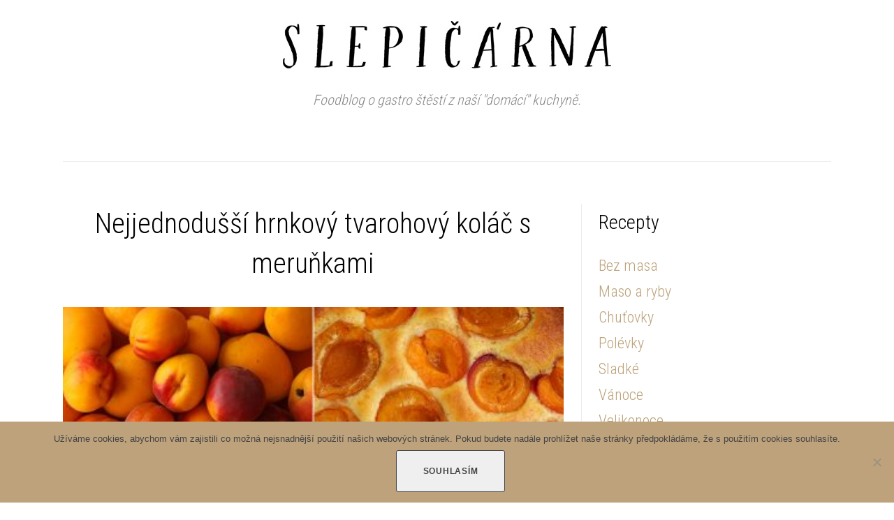

--- FILE ---
content_type: text/html; charset=UTF-8
request_url: https://www.slepicarna-blog.cz/tag/prazdniny/
body_size: 35874
content:
<!DOCTYPE html>
<html dir="ltr" lang="cs" prefix="og: https://ogp.me/ns#">
<head>
<meta charset="UTF-8">
<link rel="profile" href="https://gmpg.org/xfn/11">
<link rel="pingback" href="https://www.slepicarna-blog.cz/xmlrpc.php">

<meta name="viewport" content="width=device-width, initial-scale=1, maximum-scale=1, user-scalable=no" />

		<!-- All in One SEO 4.9.3 - aioseo.com -->
	<meta name="robots" content="max-image-preview:large" />
	<link rel="canonical" href="https://www.slepicarna-blog.cz/tag/prazdniny/" />
	<link rel="next" href="https://www.slepicarna-blog.cz/tag/prazdniny/page/2/" />
	<meta name="generator" content="All in One SEO (AIOSEO) 4.9.3" />
		<script type="application/ld+json" class="aioseo-schema">
			{"@context":"https:\/\/schema.org","@graph":[{"@type":"BreadcrumbList","@id":"https:\/\/www.slepicarna-blog.cz\/tag\/prazdniny\/#breadcrumblist","itemListElement":[{"@type":"ListItem","@id":"https:\/\/www.slepicarna-blog.cz#listItem","position":1,"name":"Home","item":"https:\/\/www.slepicarna-blog.cz","nextItem":{"@type":"ListItem","@id":"https:\/\/www.slepicarna-blog.cz\/tag\/prazdniny\/#listItem","name":"pr\u00e1zdniny"}},{"@type":"ListItem","@id":"https:\/\/www.slepicarna-blog.cz\/tag\/prazdniny\/#listItem","position":2,"name":"pr\u00e1zdniny","previousItem":{"@type":"ListItem","@id":"https:\/\/www.slepicarna-blog.cz#listItem","name":"Home"}}]},{"@type":"CollectionPage","@id":"https:\/\/www.slepicarna-blog.cz\/tag\/prazdniny\/#collectionpage","url":"https:\/\/www.slepicarna-blog.cz\/tag\/prazdniny\/","name":"pr\u00e1zdniny - SLEPI\u010c\u00c1RNA","inLanguage":"cs-CZ","isPartOf":{"@id":"https:\/\/www.slepicarna-blog.cz\/#website"},"breadcrumb":{"@id":"https:\/\/www.slepicarna-blog.cz\/tag\/prazdniny\/#breadcrumblist"}},{"@type":"Organization","@id":"https:\/\/www.slepicarna-blog.cz\/#organization","name":"SLEPI\u010c\u00c1RNA","description":"Foodblog o gastro \u0161t\u011bst\u00ed z na\u0161\u00ed \"dom\u00e1c\u00ed\" kuchyn\u011b.","url":"https:\/\/www.slepicarna-blog.cz\/"},{"@type":"WebSite","@id":"https:\/\/www.slepicarna-blog.cz\/#website","url":"https:\/\/www.slepicarna-blog.cz\/","name":"SLEPI\u010c\u00c1RNA","description":"Foodblog o gastro \u0161t\u011bst\u00ed z na\u0161\u00ed \"dom\u00e1c\u00ed\" kuchyn\u011b.","inLanguage":"cs-CZ","publisher":{"@id":"https:\/\/www.slepicarna-blog.cz\/#organization"}}]}
		</script>
		<!-- All in One SEO -->


	<!-- This site is optimized with the Yoast SEO plugin v26.8 - https://yoast.com/product/yoast-seo-wordpress/ -->
	<title>prázdniny - SLEPIČÁRNA</title>
	<link rel="canonical" href="https://www.slepicarna-blog.cz/tag/prazdniny/" />
	<link rel="next" href="https://www.slepicarna-blog.cz/tag/prazdniny/page/2/" />
	<meta property="og:locale" content="cs_CZ" />
	<meta property="og:type" content="article" />
	<meta property="og:title" content="prázdniny Archivy - SLEPIČÁRNA" />
	<meta property="og:url" content="https://www.slepicarna-blog.cz/tag/prazdniny/" />
	<meta property="og:site_name" content="SLEPIČÁRNA" />
	<meta name="twitter:card" content="summary_large_image" />
	<script type="application/ld+json" class="yoast-schema-graph">{"@context":"https://schema.org","@graph":[{"@type":"CollectionPage","@id":"https://www.slepicarna-blog.cz/tag/prazdniny/","url":"https://www.slepicarna-blog.cz/tag/prazdniny/","name":"prázdniny Archivy - SLEPIČÁRNA","isPartOf":{"@id":"https://www.slepicarna-blog.cz/#website"},"primaryImageOfPage":{"@id":"https://www.slepicarna-blog.cz/tag/prazdniny/#primaryimage"},"image":{"@id":"https://www.slepicarna-blog.cz/tag/prazdniny/#primaryimage"},"thumbnailUrl":"https://www.slepicarna-blog.cz/wp-content/uploads/2025/08/Slepicarna-recept-tvaroh-kolac-merunky.jpg","breadcrumb":{"@id":"https://www.slepicarna-blog.cz/tag/prazdniny/#breadcrumb"},"inLanguage":"cs"},{"@type":"ImageObject","inLanguage":"cs","@id":"https://www.slepicarna-blog.cz/tag/prazdniny/#primaryimage","url":"https://www.slepicarna-blog.cz/wp-content/uploads/2025/08/Slepicarna-recept-tvaroh-kolac-merunky.jpg","contentUrl":"https://www.slepicarna-blog.cz/wp-content/uploads/2025/08/Slepicarna-recept-tvaroh-kolac-merunky.jpg","width":1097,"height":821,"caption":"Nejjednoduší hrnkový tvarohový koláč s meruňkami"},{"@type":"BreadcrumbList","@id":"https://www.slepicarna-blog.cz/tag/prazdniny/#breadcrumb","itemListElement":[{"@type":"ListItem","position":1,"name":"Domů","item":"https://www.slepicarna-blog.cz/"},{"@type":"ListItem","position":2,"name":"prázdniny"}]},{"@type":"WebSite","@id":"https://www.slepicarna-blog.cz/#website","url":"https://www.slepicarna-blog.cz/","name":"SLEPIČÁRNA","description":"Foodblog o gastro štěstí z naší &quot;domácí&quot; kuchyně.","publisher":{"@id":"https://www.slepicarna-blog.cz/#organization"},"potentialAction":[{"@type":"SearchAction","target":{"@type":"EntryPoint","urlTemplate":"https://www.slepicarna-blog.cz/?s={search_term_string}"},"query-input":{"@type":"PropertyValueSpecification","valueRequired":true,"valueName":"search_term_string"}}],"inLanguage":"cs"},{"@type":"Organization","@id":"https://www.slepicarna-blog.cz/#organization","name":"Slepičárna blog","url":"https://www.slepicarna-blog.cz/","logo":{"@type":"ImageObject","inLanguage":"cs","@id":"https://www.slepicarna-blog.cz/#/schema/logo/image/","url":"https://www.slepicarna-blog.cz/wp-content/uploads/2018/06/slepičárna-blog-LOGO-inverzní-bez-pozadí.png","contentUrl":"https://www.slepicarna-blog.cz/wp-content/uploads/2018/06/slepičárna-blog-LOGO-inverzní-bez-pozadí.png","width":191,"height":191,"caption":"Slepičárna blog"},"image":{"@id":"https://www.slepicarna-blog.cz/#/schema/logo/image/"}}]}</script>
	<!-- / Yoast SEO plugin. -->


<link rel='dns-prefetch' href='//fonts.googleapis.com' />
<link rel="alternate" type="application/rss+xml" title="SLEPIČÁRNA &raquo; RSS zdroj" href="https://www.slepicarna-blog.cz/feed/" />
<link rel="alternate" type="application/rss+xml" title="SLEPIČÁRNA &raquo; RSS komentářů" href="https://www.slepicarna-blog.cz/comments/feed/" />
<link rel="alternate" type="application/rss+xml" title="SLEPIČÁRNA &raquo; RSS pro štítek prázdniny" href="https://www.slepicarna-blog.cz/tag/prazdniny/feed/" />
		<!-- This site uses the Google Analytics by MonsterInsights plugin v9.11.1 - Using Analytics tracking - https://www.monsterinsights.com/ -->
		<!-- Note: MonsterInsights is not currently configured on this site. The site owner needs to authenticate with Google Analytics in the MonsterInsights settings panel. -->
					<!-- No tracking code set -->
				<!-- / Google Analytics by MonsterInsights -->
		<style id='wp-img-auto-sizes-contain-inline-css' type='text/css'>
img:is([sizes=auto i],[sizes^="auto," i]){contain-intrinsic-size:3000px 1500px}
/*# sourceURL=wp-img-auto-sizes-contain-inline-css */
</style>
<link rel='stylesheet' id='sbr_styles-css' href='https://www.slepicarna-blog.cz/wp-content/plugins/reviews-feed/assets/css/sbr-styles.min.css?ver=2.1.1' type='text/css' media='all' />
<link rel='stylesheet' id='sbi_styles-css' href='https://www.slepicarna-blog.cz/wp-content/plugins/instagram-feed/css/sbi-styles.min.css?ver=6.10.0' type='text/css' media='all' />
<link rel='stylesheet' id='jquery-swiper-css' href='https://www.slepicarna-blog.cz/wp-content/themes/monstroid2/assets/css/swiper.min.css?ver=3.4.2' type='text/css' media='all' />
<style id='wp-emoji-styles-inline-css' type='text/css'>

	img.wp-smiley, img.emoji {
		display: inline !important;
		border: none !important;
		box-shadow: none !important;
		height: 1em !important;
		width: 1em !important;
		margin: 0 0.07em !important;
		vertical-align: -0.1em !important;
		background: none !important;
		padding: 0 !important;
	}
/*# sourceURL=wp-emoji-styles-inline-css */
</style>
<style id='wp-block-library-inline-css' type='text/css'>
:root{--wp-block-synced-color:#7a00df;--wp-block-synced-color--rgb:122,0,223;--wp-bound-block-color:var(--wp-block-synced-color);--wp-editor-canvas-background:#ddd;--wp-admin-theme-color:#007cba;--wp-admin-theme-color--rgb:0,124,186;--wp-admin-theme-color-darker-10:#006ba1;--wp-admin-theme-color-darker-10--rgb:0,107,160.5;--wp-admin-theme-color-darker-20:#005a87;--wp-admin-theme-color-darker-20--rgb:0,90,135;--wp-admin-border-width-focus:2px}@media (min-resolution:192dpi){:root{--wp-admin-border-width-focus:1.5px}}.wp-element-button{cursor:pointer}:root .has-very-light-gray-background-color{background-color:#eee}:root .has-very-dark-gray-background-color{background-color:#313131}:root .has-very-light-gray-color{color:#eee}:root .has-very-dark-gray-color{color:#313131}:root .has-vivid-green-cyan-to-vivid-cyan-blue-gradient-background{background:linear-gradient(135deg,#00d084,#0693e3)}:root .has-purple-crush-gradient-background{background:linear-gradient(135deg,#34e2e4,#4721fb 50%,#ab1dfe)}:root .has-hazy-dawn-gradient-background{background:linear-gradient(135deg,#faaca8,#dad0ec)}:root .has-subdued-olive-gradient-background{background:linear-gradient(135deg,#fafae1,#67a671)}:root .has-atomic-cream-gradient-background{background:linear-gradient(135deg,#fdd79a,#004a59)}:root .has-nightshade-gradient-background{background:linear-gradient(135deg,#330968,#31cdcf)}:root .has-midnight-gradient-background{background:linear-gradient(135deg,#020381,#2874fc)}:root{--wp--preset--font-size--normal:16px;--wp--preset--font-size--huge:42px}.has-regular-font-size{font-size:1em}.has-larger-font-size{font-size:2.625em}.has-normal-font-size{font-size:var(--wp--preset--font-size--normal)}.has-huge-font-size{font-size:var(--wp--preset--font-size--huge)}.has-text-align-center{text-align:center}.has-text-align-left{text-align:left}.has-text-align-right{text-align:right}.has-fit-text{white-space:nowrap!important}#end-resizable-editor-section{display:none}.aligncenter{clear:both}.items-justified-left{justify-content:flex-start}.items-justified-center{justify-content:center}.items-justified-right{justify-content:flex-end}.items-justified-space-between{justify-content:space-between}.screen-reader-text{border:0;clip-path:inset(50%);height:1px;margin:-1px;overflow:hidden;padding:0;position:absolute;width:1px;word-wrap:normal!important}.screen-reader-text:focus{background-color:#ddd;clip-path:none;color:#444;display:block;font-size:1em;height:auto;left:5px;line-height:normal;padding:15px 23px 14px;text-decoration:none;top:5px;width:auto;z-index:100000}html :where(.has-border-color){border-style:solid}html :where([style*=border-top-color]){border-top-style:solid}html :where([style*=border-right-color]){border-right-style:solid}html :where([style*=border-bottom-color]){border-bottom-style:solid}html :where([style*=border-left-color]){border-left-style:solid}html :where([style*=border-width]){border-style:solid}html :where([style*=border-top-width]){border-top-style:solid}html :where([style*=border-right-width]){border-right-style:solid}html :where([style*=border-bottom-width]){border-bottom-style:solid}html :where([style*=border-left-width]){border-left-style:solid}html :where(img[class*=wp-image-]){height:auto;max-width:100%}:where(figure){margin:0 0 1em}html :where(.is-position-sticky){--wp-admin--admin-bar--position-offset:var(--wp-admin--admin-bar--height,0px)}@media screen and (max-width:600px){html :where(.is-position-sticky){--wp-admin--admin-bar--position-offset:0px}}

/*# sourceURL=wp-block-library-inline-css */
</style><style id='global-styles-inline-css' type='text/css'>
:root{--wp--preset--aspect-ratio--square: 1;--wp--preset--aspect-ratio--4-3: 4/3;--wp--preset--aspect-ratio--3-4: 3/4;--wp--preset--aspect-ratio--3-2: 3/2;--wp--preset--aspect-ratio--2-3: 2/3;--wp--preset--aspect-ratio--16-9: 16/9;--wp--preset--aspect-ratio--9-16: 9/16;--wp--preset--color--black: #000000;--wp--preset--color--cyan-bluish-gray: #abb8c3;--wp--preset--color--white: #ffffff;--wp--preset--color--pale-pink: #f78da7;--wp--preset--color--vivid-red: #cf2e2e;--wp--preset--color--luminous-vivid-orange: #ff6900;--wp--preset--color--luminous-vivid-amber: #fcb900;--wp--preset--color--light-green-cyan: #7bdcb5;--wp--preset--color--vivid-green-cyan: #00d084;--wp--preset--color--pale-cyan-blue: #8ed1fc;--wp--preset--color--vivid-cyan-blue: #0693e3;--wp--preset--color--vivid-purple: #9b51e0;--wp--preset--gradient--vivid-cyan-blue-to-vivid-purple: linear-gradient(135deg,rgb(6,147,227) 0%,rgb(155,81,224) 100%);--wp--preset--gradient--light-green-cyan-to-vivid-green-cyan: linear-gradient(135deg,rgb(122,220,180) 0%,rgb(0,208,130) 100%);--wp--preset--gradient--luminous-vivid-amber-to-luminous-vivid-orange: linear-gradient(135deg,rgb(252,185,0) 0%,rgb(255,105,0) 100%);--wp--preset--gradient--luminous-vivid-orange-to-vivid-red: linear-gradient(135deg,rgb(255,105,0) 0%,rgb(207,46,46) 100%);--wp--preset--gradient--very-light-gray-to-cyan-bluish-gray: linear-gradient(135deg,rgb(238,238,238) 0%,rgb(169,184,195) 100%);--wp--preset--gradient--cool-to-warm-spectrum: linear-gradient(135deg,rgb(74,234,220) 0%,rgb(151,120,209) 20%,rgb(207,42,186) 40%,rgb(238,44,130) 60%,rgb(251,105,98) 80%,rgb(254,248,76) 100%);--wp--preset--gradient--blush-light-purple: linear-gradient(135deg,rgb(255,206,236) 0%,rgb(152,150,240) 100%);--wp--preset--gradient--blush-bordeaux: linear-gradient(135deg,rgb(254,205,165) 0%,rgb(254,45,45) 50%,rgb(107,0,62) 100%);--wp--preset--gradient--luminous-dusk: linear-gradient(135deg,rgb(255,203,112) 0%,rgb(199,81,192) 50%,rgb(65,88,208) 100%);--wp--preset--gradient--pale-ocean: linear-gradient(135deg,rgb(255,245,203) 0%,rgb(182,227,212) 50%,rgb(51,167,181) 100%);--wp--preset--gradient--electric-grass: linear-gradient(135deg,rgb(202,248,128) 0%,rgb(113,206,126) 100%);--wp--preset--gradient--midnight: linear-gradient(135deg,rgb(2,3,129) 0%,rgb(40,116,252) 100%);--wp--preset--font-size--small: 13px;--wp--preset--font-size--medium: 20px;--wp--preset--font-size--large: 36px;--wp--preset--font-size--x-large: 42px;--wp--preset--spacing--20: 0.44rem;--wp--preset--spacing--30: 0.67rem;--wp--preset--spacing--40: 1rem;--wp--preset--spacing--50: 1.5rem;--wp--preset--spacing--60: 2.25rem;--wp--preset--spacing--70: 3.38rem;--wp--preset--spacing--80: 5.06rem;--wp--preset--shadow--natural: 6px 6px 9px rgba(0, 0, 0, 0.2);--wp--preset--shadow--deep: 12px 12px 50px rgba(0, 0, 0, 0.4);--wp--preset--shadow--sharp: 6px 6px 0px rgba(0, 0, 0, 0.2);--wp--preset--shadow--outlined: 6px 6px 0px -3px rgb(255, 255, 255), 6px 6px rgb(0, 0, 0);--wp--preset--shadow--crisp: 6px 6px 0px rgb(0, 0, 0);}:where(.is-layout-flex){gap: 0.5em;}:where(.is-layout-grid){gap: 0.5em;}body .is-layout-flex{display: flex;}.is-layout-flex{flex-wrap: wrap;align-items: center;}.is-layout-flex > :is(*, div){margin: 0;}body .is-layout-grid{display: grid;}.is-layout-grid > :is(*, div){margin: 0;}:where(.wp-block-columns.is-layout-flex){gap: 2em;}:where(.wp-block-columns.is-layout-grid){gap: 2em;}:where(.wp-block-post-template.is-layout-flex){gap: 1.25em;}:where(.wp-block-post-template.is-layout-grid){gap: 1.25em;}.has-black-color{color: var(--wp--preset--color--black) !important;}.has-cyan-bluish-gray-color{color: var(--wp--preset--color--cyan-bluish-gray) !important;}.has-white-color{color: var(--wp--preset--color--white) !important;}.has-pale-pink-color{color: var(--wp--preset--color--pale-pink) !important;}.has-vivid-red-color{color: var(--wp--preset--color--vivid-red) !important;}.has-luminous-vivid-orange-color{color: var(--wp--preset--color--luminous-vivid-orange) !important;}.has-luminous-vivid-amber-color{color: var(--wp--preset--color--luminous-vivid-amber) !important;}.has-light-green-cyan-color{color: var(--wp--preset--color--light-green-cyan) !important;}.has-vivid-green-cyan-color{color: var(--wp--preset--color--vivid-green-cyan) !important;}.has-pale-cyan-blue-color{color: var(--wp--preset--color--pale-cyan-blue) !important;}.has-vivid-cyan-blue-color{color: var(--wp--preset--color--vivid-cyan-blue) !important;}.has-vivid-purple-color{color: var(--wp--preset--color--vivid-purple) !important;}.has-black-background-color{background-color: var(--wp--preset--color--black) !important;}.has-cyan-bluish-gray-background-color{background-color: var(--wp--preset--color--cyan-bluish-gray) !important;}.has-white-background-color{background-color: var(--wp--preset--color--white) !important;}.has-pale-pink-background-color{background-color: var(--wp--preset--color--pale-pink) !important;}.has-vivid-red-background-color{background-color: var(--wp--preset--color--vivid-red) !important;}.has-luminous-vivid-orange-background-color{background-color: var(--wp--preset--color--luminous-vivid-orange) !important;}.has-luminous-vivid-amber-background-color{background-color: var(--wp--preset--color--luminous-vivid-amber) !important;}.has-light-green-cyan-background-color{background-color: var(--wp--preset--color--light-green-cyan) !important;}.has-vivid-green-cyan-background-color{background-color: var(--wp--preset--color--vivid-green-cyan) !important;}.has-pale-cyan-blue-background-color{background-color: var(--wp--preset--color--pale-cyan-blue) !important;}.has-vivid-cyan-blue-background-color{background-color: var(--wp--preset--color--vivid-cyan-blue) !important;}.has-vivid-purple-background-color{background-color: var(--wp--preset--color--vivid-purple) !important;}.has-black-border-color{border-color: var(--wp--preset--color--black) !important;}.has-cyan-bluish-gray-border-color{border-color: var(--wp--preset--color--cyan-bluish-gray) !important;}.has-white-border-color{border-color: var(--wp--preset--color--white) !important;}.has-pale-pink-border-color{border-color: var(--wp--preset--color--pale-pink) !important;}.has-vivid-red-border-color{border-color: var(--wp--preset--color--vivid-red) !important;}.has-luminous-vivid-orange-border-color{border-color: var(--wp--preset--color--luminous-vivid-orange) !important;}.has-luminous-vivid-amber-border-color{border-color: var(--wp--preset--color--luminous-vivid-amber) !important;}.has-light-green-cyan-border-color{border-color: var(--wp--preset--color--light-green-cyan) !important;}.has-vivid-green-cyan-border-color{border-color: var(--wp--preset--color--vivid-green-cyan) !important;}.has-pale-cyan-blue-border-color{border-color: var(--wp--preset--color--pale-cyan-blue) !important;}.has-vivid-cyan-blue-border-color{border-color: var(--wp--preset--color--vivid-cyan-blue) !important;}.has-vivid-purple-border-color{border-color: var(--wp--preset--color--vivid-purple) !important;}.has-vivid-cyan-blue-to-vivid-purple-gradient-background{background: var(--wp--preset--gradient--vivid-cyan-blue-to-vivid-purple) !important;}.has-light-green-cyan-to-vivid-green-cyan-gradient-background{background: var(--wp--preset--gradient--light-green-cyan-to-vivid-green-cyan) !important;}.has-luminous-vivid-amber-to-luminous-vivid-orange-gradient-background{background: var(--wp--preset--gradient--luminous-vivid-amber-to-luminous-vivid-orange) !important;}.has-luminous-vivid-orange-to-vivid-red-gradient-background{background: var(--wp--preset--gradient--luminous-vivid-orange-to-vivid-red) !important;}.has-very-light-gray-to-cyan-bluish-gray-gradient-background{background: var(--wp--preset--gradient--very-light-gray-to-cyan-bluish-gray) !important;}.has-cool-to-warm-spectrum-gradient-background{background: var(--wp--preset--gradient--cool-to-warm-spectrum) !important;}.has-blush-light-purple-gradient-background{background: var(--wp--preset--gradient--blush-light-purple) !important;}.has-blush-bordeaux-gradient-background{background: var(--wp--preset--gradient--blush-bordeaux) !important;}.has-luminous-dusk-gradient-background{background: var(--wp--preset--gradient--luminous-dusk) !important;}.has-pale-ocean-gradient-background{background: var(--wp--preset--gradient--pale-ocean) !important;}.has-electric-grass-gradient-background{background: var(--wp--preset--gradient--electric-grass) !important;}.has-midnight-gradient-background{background: var(--wp--preset--gradient--midnight) !important;}.has-small-font-size{font-size: var(--wp--preset--font-size--small) !important;}.has-medium-font-size{font-size: var(--wp--preset--font-size--medium) !important;}.has-large-font-size{font-size: var(--wp--preset--font-size--large) !important;}.has-x-large-font-size{font-size: var(--wp--preset--font-size--x-large) !important;}
/*# sourceURL=global-styles-inline-css */
</style>

<style id='classic-theme-styles-inline-css' type='text/css'>
/*! This file is auto-generated */
.wp-block-button__link{color:#fff;background-color:#32373c;border-radius:9999px;box-shadow:none;text-decoration:none;padding:calc(.667em + 2px) calc(1.333em + 2px);font-size:1.125em}.wp-block-file__button{background:#32373c;color:#fff;text-decoration:none}
/*# sourceURL=/wp-includes/css/classic-themes.min.css */
</style>
<link rel='stylesheet' id='cptch_stylesheet-css' href='https://www.slepicarna-blog.cz/wp-content/plugins/captcha/css/front_end_style.css?ver=4.4.5' type='text/css' media='all' />
<link rel='stylesheet' id='dashicons-css' href='https://www.slepicarna-blog.cz/wp-includes/css/dashicons.min.css?ver=6.9' type='text/css' media='all' />
<link rel='stylesheet' id='cptch_mobile_style-css' href='https://www.slepicarna-blog.cz/wp-content/plugins/captcha/css/mobile_style.css?ver=4.4.5' type='text/css' media='all' />
<link rel='stylesheet' id='cookie-notice-front-css' href='https://www.slepicarna-blog.cz/wp-content/plugins/cookie-notice/css/front.min.css?ver=2.5.11' type='text/css' media='all' />
<link rel='stylesheet' id='ctf_styles-css' href='https://www.slepicarna-blog.cz/wp-content/plugins/custom-twitter-feeds/css/ctf-styles.min.css?ver=2.3.1' type='text/css' media='all' />
<link rel='stylesheet' id='cff-css' href='https://www.slepicarna-blog.cz/wp-content/plugins/custom-facebook-feed/assets/css/cff-style.min.css?ver=4.3.4' type='text/css' media='all' />
<link rel='stylesheet' id='sb-font-awesome-css' href='https://www.slepicarna-blog.cz/wp-content/plugins/custom-facebook-feed/assets/css/font-awesome.min.css?ver=4.7.0' type='text/css' media='all' />
<link rel='stylesheet' id='cherry-google-fonts-css' href='//fonts.googleapis.com/css?family=Roboto+Condensed%3A300%2C400%2C200%7CLibre+Franklin%3A300italic%2C600%2C300&#038;subset=latin-ext%2Ccyrillic-ext%2Clatin&#038;ver=6.9' type='text/css' media='all' />
<link rel='stylesheet' id='font-awesome-css' href='https://www.slepicarna-blog.cz/wp-content/themes/monstroid2/assets/css/font-awesome.min.css?ver=4.7.0' type='text/css' media='all' />
<link rel='stylesheet' id='material-icons-css' href='https://www.slepicarna-blog.cz/wp-content/themes/monstroid2/assets/css/material-icons.min.css?ver=2.2.0' type='text/css' media='all' />
<link rel='stylesheet' id='magnific-popup-css' href='https://www.slepicarna-blog.cz/wp-content/themes/monstroid2/assets/css/magnific-popup.min.css?ver=1.1.0' type='text/css' media='all' />
<link rel='stylesheet' id='linear-icons-css' href='https://www.slepicarna-blog.cz/wp-content/themes/monstroid2/assets/css/linearicons.css?ver=1.0.0' type='text/css' media='all' />
<link rel='stylesheet' id='material-design-css' href='https://www.slepicarna-blog.cz/wp-content/themes/monstroid2/assets/css/material-design.css?ver=1.0.0' type='text/css' media='all' />
<link rel='stylesheet' id='monstroid2-theme-style-css' href='https://www.slepicarna-blog.cz/wp-content/themes/monstroid2/style.css?ver=6.9' type='text/css' media='all' />
<link rel='stylesheet' id='monstroid2-child-theme-style-css' href='https://www.slepicarna-blog.cz/wp-content/themes/monstroid2-child/style.css?ver=1.0.0' type='text/css' media='all' />
<link rel='stylesheet' id='monstroid2-skin-style-css' href='https://www.slepicarna-blog.cz/wp-content/themes/monstroid2/skins/default/style-default.css?ver=1.3.2' type='text/css' media='all' />
<style id='monstroid2-skin-style-inline-css' type='text/css'>
/* #Typography */body {font-style: normal;font-weight: 300;font-size: 20px;line-height: 1.89;font-family: 'Roboto Condensed', sans-serif;letter-spacing: 0em;text-align: left;color: #888888;}h1,.h1-style {font-style: normal;font-weight: 400;font-size: 40px;line-height: 1.1;font-family: 'Roboto Condensed', sans-serif;letter-spacing: 0em;text-align: inherit;color: #000000;}h2,.h2-style {font-style: normal;font-weight: 200;font-size: 36px;line-height: 1.333;font-family: 'Roboto Condensed', sans-serif;letter-spacing: 0em;text-align: inherit;color: #000000;}h3,.h3-style {font-style: normal;font-weight: 200;font-size: 32px;line-height: 1.35;font-family: 'Roboto Condensed', sans-serif;letter-spacing: 0em;text-align: inherit;color: #000000;}h4,.h4-style {font-style: normal;font-weight: 300;font-size: 38px;line-height: 1.43;font-family: 'Roboto Condensed', sans-serif;letter-spacing: 0em;text-align: inherit;color: #000000;}h5,.h5-style {font-style: normal;font-weight: 300;font-size: 28px;line-height: 1.54;font-family: 'Roboto Condensed', sans-serif;letter-spacing: 0em;text-align: inherit;color: #000000;}h6,.h6-style {font-style: normal;font-weight: 300;font-size: 22px;line-height: 1.89;font-family: 'Roboto Condensed', sans-serif;letter-spacing: 0em;text-align: inherit;color: #000000;}@media (min-width: 992px) {h1,.h1-style { font-size: 80px; }h2,.h2-style { font-size: 60px; }h3,.h3-style { font-size: 40px; }h4,.h4-style { font-size: 40px; }}a,h1 a:hover,h2 a:hover,h3 a:hover,h4 a:hover,h5 a:hover,h6 a:hover,.not-found .page-title { color: #bda27c; }a:hover { color: #000000; }/* #Invert Color Scheme */.invert { color: #ffffff; }.invert h1 { color: #ffffff; }.invert h2 { color: #ffffff; }.invert h3 { color: #ffffff; }.invert h4 { color: #ffffff; }.invert h5 { color: #ffffff; }.invert h6 { color: #ffffff; }.invert a { color: #ffffff; }.invert a:hover { color: #bda27c; }.invert.invert_primary a:hover {color: #000000;}.text-accent-1 { color: #bda27c; }.invert .text-accent-1 { color: #ffffff;}.text-accent-2 { color: #000000; }.invert .text-accent-2 { color: #ffffff; }.text-accent-3 { color: #f8f8f8; }.invert .text-accent-3 { color: #ffffff; }/* #Layout */@media (min-width: 1200px) {.site .container {max-width: 1150px;}}/* #404 */body.error404 .site-content {background-color: #bda27c;background-repeat: no-repeat;background-position: center top;background-attachment: scroll;}/*Dynamic styles for Woo-elements */header .woocommerce-currency-switcher-form ul.dd-options {background-color: #ffffff;}/* * Woo-elements * Listing line Products */.products .product h3,.tm-categories-carousel-widget-container h3,.products .product-category h3,.tm-woowishlist-widget-product h3,.tm-woocompare-widget-product h3 {font-style: normal;font-weight: 300;font-size: 22px;line-height: 1.89;font-family: 'Roboto Condensed', sans-serif;letter-spacing: 0em;text-align: inherit;color: #000000;}.tm_banners_grid_widget_banner_title{font-style: normal;font-weight: 200;font-size: 40px;line-height: 1.35;font-family: 'Roboto Condensed', sans-serif;letter-spacing: 0em;text-align: inherit;color: #000000;}.products .product-category .title_count_block>span,.tm-categories-carousel-widget-container .tm-categories-carousel-widget-wrapper .title_count_block>span {color: #888888;}.products .product-category > a h3:hover,.tm-categories-carousel-widget-container h3:hover,.products .product-category > a .title_count_block>span:hover,.tm-categories-carousel-widget-container .tm-categories-carousel-widget-wrapper .title_count_block>span:hover {color: #bda27c;}.products .product.product-list h3, .related h4,.woocommerce .page-title, .woocommerce-checkout h3,.woocommerce-checkout .woocommerce-info,.woocommerce-checkout-payment .payment_methods li label,.woocommerce-checkout h2,.tm_custom_menu_widget h3{font-style: normal;font-weight: 300;font-size: 28px;line-height: 1.54;font-family: 'Roboto Condensed', sans-serif;letter-spacing: 0em;text-align: inherit;color: #000000;}/* * Woo-elements * Woocommerce carousel-category-products */.tm-categories-carousel-widget-container .swiper-button-next,.tm-categories-carousel-widget-container .swiper-button-prev,.woocommerce .tablesaw-bar .tablesaw-advance a.tablesaw-nav-btn,.woocommerce-product-search label i {color: rgb(200,200,200);}.tm-categories-carousel-widget-container .swiper-button-next:hover,.tm-categories-carousel-widget-container .swiper-button-prev:hover,.woocommerce .tablesaw-bar .tablesaw-advance a.tablesaw-nav-btn:hover {color: #bda27c;}.woocommerce .swiper-container-horizontal > .swiper-pagination-bullets .swiper-pagination-bullet {background-color: #000000;}.woocommerce .swiper-container-horizontal > .swiper-pagination-bullets .swiper-pagination-bullet-active,.woocommerce .swiper-container-horizontal > .swiper-pagination-bullets .swiper-pagination-bullet:hover,.site-header-cart .cart-contents .count {background-color: #bda27c;}.tm_about_store_widget span {font-style: normal;font-weight: 300;font-size: 40px;line-height: 1.43;font-family: 'Roboto Condensed', sans-serif;letter-spacing: 0em;}#tm_builder_outer_content .tm_pb_widget_area .tm_about_store_widget h3.widget-title {font-style: normal;font-weight: 200;font-size: 60px;line-height: 1.333;font-family: 'Roboto Condensed', sans-serif;letter-spacing: 0em;}#tm_builder_outer_content .tm_pb_widget_area .widget.tm_about_store_widget,.tm_about_store_widget,#tm_builder_outer_content .tm_pb_widget_area .tm_about_store_widget h3.widget-title{color: #ffffff;}/* * Woo-elements * Woocommerce price styles */.woocommerce .products .product .price,.woocommerce div.product span.price,.woocommerce div.product p.price,.cart_list li .quantity .amount,.woocommerce-cart .woocommerce .amount,.woocommerce-checkout .woocommerce .amount,.widget .woocs_price_code ins,.price {color: #bda27c;}.woocommerce .products .product .price del,.woocommerce div.product p.price del,.woocommerce div.product span.price del,.widget .woocs_price_code del {color: #888888;}/* * Woo-elements * Woocommerce product widgets */.woocommerce.widget .product-title,.woocommerce.widget .product-title a,.woocommerce ul.cart_list li>a,.woocommerce ul.product_list_widget li>a {font-style: normal;font-weight: 300;font-size: 17px;line-height: 1.7199;font-family: 'Roboto Condensed', sans-serif;color: #000000;}.woocommerce.widget .product-title a:hover,.woocommerce ul.cart_list li>a:hover,.woocommerce ul.product_list_widget li>a:hover {color: #bda27c;}/* Styles for product-categories */.woocommerce > ul > li .product-widget-categories,.woocommerce > ul > li .product-widget-categories a,.woocommerce > ul span.reviewer,.woocommerce.widget_shopping_cart .total span,.woocommerce .widget_layered_nav ul li {color: #888888;}.woocommerce > ul > li .product-widget-categories a:hover,.woocommerce.widget_shopping_cart .total strong,.woocommerce.widget_shopping_cart ul.cart_list > li dl dt {color: #bda27c;}.invert .site-header-cart .shopping_cart-dropdown-wrap .shopping_cart-header > * {color: #000000;}.invert .woocommerce.widget_shopping_cart .cart_list li.empty {color: #888888;}/* * Woo-elements * Compare and wishlist buttons */.woocommerce .tm-woocompare-button,.woocommerce .tm-woowishlist-button {border-color: rgb(200,200,200);}.woocommerce .tm-woocompare-button:hover,.woocommerce .tm-woowishlist-button:hover {border-color: #bda27c;}.woocommerce .tm-woocompare-page-button.button.alt,.woocommerce .tm-woowishlist-page-button.button.btn {color: rgb(200,200,200);}.woocommerce .tm-woocompare-page-button.button.alt:hover,.woocommerce .tm-woowishlist-page-button.button.btn:hover {color: #000000;}.woocommerce button.button.btn {color: rgb(200,200,200);}.woocommerce button.button.btn:hover {color: #ffffff;background-color: #bda27c;}/* * Woo-elements * Sale-timer styles */.tm-products-sale-end-date span {background-color: #bda27c;color: #ffffff;}/* * Woo-elements * Styles for tags and categories list -- loop product */.product-categories li,.product-categories li a,.product-widget-tags li,.product-widget-tags li a {color: #888888;}.product-categories li a:hover,.product-widget-tags li a:hover,.widget.widget_product_categories .product-categories li,.widget.widget_product_categories .product-categories li a {color: #bda27c;}.widget.widget_product_categories .product-categories li a:hover,.widget.widget_product_categories .product-categories li.current-cat a {color: #000000;}.woocommerce .widget_price_filter .price_slider_amount .button {color: #000000;}.woocommerce .widget_price_filter .price_slider_amount .button:hover {background-color: #bda27c;border-color: #bda27c;color: #ffffff;}/* * Woo-elements * Buttons woo styles */.woocommerce #respond input#submit,.woocommerce a.button,.woocommerce button.button,.woocommerce button.button.tm-woocompare-empty,.woocommerce input.button,.woocommerce #respond input#submit.alt,.woocommerce a.button.alt,.woocommerce button.button.alt,.woocommerce input.button.alt,.woocommerce a.button.add_to_cart_button.loading:hover,.woocommerce button.button.btn.tm-wc-ajax-load-more-button {background-color: #bda27c;color: #ffffff;}.woocommerce a.button.product_type_variable {color: #000000;}.woocommerce a.button.product_type_variable:after{color: #888888;}.woocommerce #respond input#submit:hover,.woocommerce a.button:hover,.woocommerce button.button:hover,.woocommerce button.button.tm-woocompare-empty:hover,.woocommerce input.button:hover,.woocommerce #respond input#submit.alt:hover,.woocommerce a.button.alt:hover,.woocommerce button.button.alt:hover,.woocommerce input.button.alt:hover,.woocommerce button.button.btn.tm-wc-ajax-load-more-button:hover {background-color: #000000;color: #ffffff;}.woocommerce a.button.product_type_variable:hover {color: #ffffff;background-color: #bda27c;border-color: #bda27c;}.woocommerce a.button.product_type_variable:hover:after{color: #ffffff;}.woocommerce a.button.product_type_variable:active {box-shadow: 0 0 10px #bda27c;}/*disable button syles*/.woocommerce #respond input#submit.alt.disabled,.woocommerce #respond input#submit.alt.disabled:hover,.woocommerce #respond input#submit.alt:disabled,.woocommerce #respond input#submit.alt:disabled:hover,.woocommerce #respond input#submit.alt:disabled[disabled],.woocommerce #respond input#submit.alt:disabled[disabled]:hover,.woocommerce a.button.alt.disabled,.woocommerce a.button.alt.disabled:hover,.woocommerce a.button.alt:disabled,.woocommerce a.button.alt:disabled:hover,.woocommerce a.button.alt:disabled[disabled],.woocommerce a.button.alt:disabled[disabled]:hover,.woocommerce button.button.alt.disabled,.woocommerce button.button.alt.disabled:hover,.woocommerce button.button.alt:disabled,.woocommerce button.button.alt:disabled:hover,.woocommerce button.button.alt:disabled[disabled],.woocommerce button.button.alt:disabled[disabled]:hover,.woocommerce input.button.alt.disabled,.woocommerce input.button.alt.disabled:hover,.woocommerce input.button.alt:disabled,.woocommerce input.button.alt:disabled:hover,.woocommerce input.button:disabled,.woocommerce input.button:disabled[disabled],.woocommerce input.button:disabled:hover,.woocommerce input.button:disabled[disabled]:hover,.woocommerce input.button.alt:disabled[disabled],.woocommerce input.button.alt:disabled[disabled]:hover,.woocommerce-cart table.cart input.header-btn:disabled {background-color: rgb(164,137,99);color: #ffffff;}/* * Woo-elements * Woo-Badge styles */.woocommerce span.featured,.woocommerce span.onsale,.woocommerce span.new {color: #ffffff;}.woocommerce span.onsale{background-color: #ff596d;}.woocommerce span.featured {background-color: #ffc045;}.woocommerce span.new {background-color: #000000;}/* * Woo-elements * Grid-list toggle buttons */.tm-woo-grid-list-toggle-button .tm-woo-grid-list-toggler {color: #000000;}.tm-wc-ajax-products-wrapper .tm-woo-grid-list-toggle-button-wrapper .tm-woo-grid-list-toggle-button .tm-woo-grid-list-toggler.disabled,.tm-wc-ajax-products-wrapper .tm-woo-grid-list-toggle-button-wrapper .tm-woo-grid-list-toggle-button .tm-woo-grid-list-toggler:hover {color: #bda27c;}/* * Woo-elements * Single-product styles */.single-product div.product h1.product_title{font-style: normal;font-weight: 300;font-size: 40px;line-height: 1.43;font-family: 'Roboto Condensed', sans-serif;letter-spacing: 0em;text-align: inherit;color: #000000;}.woocommerce.single-product #content div.product .product_meta,.woocommerce-currency-switcher-form .dd-container .dd-selected label,.woocommerce.single-product #content div.product .product_meta a {color: #888888;}.woocommerce.single-product #content div.product .product_meta a:hover {color: #bda27c;}.woocommerce table.shop_attributes th {color: #000000;}/* * Woo-elements * SmartBox widget */.tm-products-smart-box-widget__rd-material-tabs .product h3 {font-family: Roboto Condensed, sans-serif;font-style: normal;font-weight: 300;font-size: 20px;line-height: 1.89;letter-spacing: 0em;}.rd-material-tab.rd-material-tab-active a, .tm_custom_menu_widget .menu li a,.tm-products-smart-box-widget__rd-material-tabs .product h3:hover,.widget.tm_products_smart_box_widget .rd-material-tabs__list .rd-material-tab a:hover,.widget.tm_products_smart_box_widget .rd-material-tabs__list .rd-material-tab a:hover:before,.widget.tm_products_smart_box_widget .rd-material-tabs__list .rd-material-tab.rd-material-tab-active a,.widget.tm_products_smart_box_widget .rd-material-tabs__list .rd-material-tab.rd-material-tab-active a:before{color: #bda27c;}.tm_custom_menu_widget .menu li a:hover,.widget.tm_products_smart_box_widget .rd-material-tabs__list .rd-material-tab a,.widget.tm_products_smart_box_widget .rd-material-tabs__list .rd-material-tab a:before {color: #000000;}.tm-products-smart-box-widget__rd-material-tabs .product span.price:hover,.tm-products-smart-box-widget__rd-material-tabs .product span.price:hover ins,.tm-products-smart-box-widget__rd-material-tabs .product span.price:hover del {color: #888888;}.tm-products-smart-box-widget__rd-material-tabs .product .price del .amount{font-size: 22px;}.tm-products-smart-box-widget__rd-material-tabs .product .price del .amount,.tm-products-smart-box-widget__rd-material-tabs .product .price del {font-family: Roboto Condensed, sans-serif;}/** * Woo-elements * Cart page * */.tm-woowishlist-remove,.tm-woocompare-remove {color: rgb(203,203,203);}.tm-woowishlist-remove:hover,.tm-woocompare-remove:hover {color: #bda27c;}.woocommerce a.remove{color: rgb(203,203,203) !important;}.woocommerce a.remove:hover{color: #bda27c !important;}.woocommerce table.shop_table thead tr,.woocommerce table.shop_table tbody tr.cart_item:nth-child(even),.woocommerce table.shop_table tbody tr.order_item:nth-child(even){background-color: #ffffff;}.woocommerce table.shop_table tbody tr.cart_item,.woocommerce table.shop_table tbody tr.order_item {background-color: #ffffff;}.woocommerce table.shop_table tbody tr td.product-name {font-style: normal;font-weight: 300;font-size: 20px;line-height: 1.89;font-family: 'Roboto Condensed', sans-serif;letter-spacing: 0em;text-align: left;color: #888888;}.woocommerce table.shop_table.woocommerce-checkout-review-order-table tbody tr td strong.product-quantity,table.order_details tbody tr td strong.product-quantity,.woocommerce table.shop_table tbody tr td.product-name a:hover,.tm-wc-ajax-products-wrapper .tm-wc-ajax-filters-wrapper .tm-wc-ajax-filters-reset.button{color: #bda27c;}.woocommerce table.shop_table thead th,.cart-collaterals div.cart_totals table tbody tr,.cart-collaterals div.cart_totals table tbody td,.cart-collaterals div.cart_totals table tbody td,.cart-collaterals div.cart_totals table tbody th,table.shop_table.woocommerce-checkout-review-order-table tfoot tr.cart-subtotal th,table.shop_table.woocommerce-checkout-review-order-table tfoot tr.tax-rate th,table.shop_table.woocommerce-checkout-review-order-table tfoot tr.tax-total th,table.shop_table.woocommerce-checkout-review-order-table tfoot tr.order-total th,.woocommerce table.shop_table.woocommerce-checkout-review-order-table tbody tr td,table.order_details tfoot tr,.woocommerce .order_details li strong,.woocommerce table.shop_table tbody tr td.product-name a,.tm-wc-ajax-products-wrapper .tm-wc-ajax-filters-wrapper .tm-wc-ajax-filters-reset.button:hover {color: #000000;}.tm-wc-ajax-products-wrapper .tm-wc-ajax-filters-wrapper .tm-wc-ajax-filters-attribute {border-color: #f8f8f8;background-color: #f8f8f8;}/** * Woo-elements * Checkout page * */.woocommerce-checkout .woocommerce-info > a,.woocommerce form.login .form-row label.inline,.woocommerce form .form-row .select2-container.country_to_state .select2-choice,.woocommerce form .form-row.create-account label.checkbox,.woocommerce div.product form.cart .variations label { color: #888888;}.woocommerce-checkout .woocommerce-info > a:hover,.woocommerce form.login .form-row label.inline:hover,.woocommerce form .form-row.create-account label.checkbox:hover,.woocommerce form .form-row .required {color: #bda27c;}.woocommerce form.checkout_coupon .form-row-last .button {background-color: #000000;}.woocommerce form.checkout_coupon .form-row-last .button:hover {background-color: #bda27c;}#add_payment_method #payment,.woocommerce-cart #payment,.woocommerce-checkout #payment {background-color: #ffffff;}.woocommerce form label,#add_payment_method #payment div.payment_box,.woocommerce-cart #payment div.payment_box,.woocommerce-checkout #payment div.payment_box {color: #000000;}/** * Woo-elements * Account page * */.woocommerce-account.logged-in .entry-content .woocommerce {background-color: #ffffff;}.woocommerce-account.logged-in .entry-content .woocommerce .woocommerce-MyAccount-content {background-color: #ffffff;}.woocommerce-account.logged-in .woocommerce-MyAccount-navigation {font-family: Roboto Condensed, sans-serif;font-style: normal;font-weight: 300;font-size: 18px;line-height: 1.89;letter-spacing: 0em;}@media (min-width: 992px) {.woocommerce-account.logged-in .woocommerce-MyAccount-navigation {font-size: 22px;}}.woocommerce-account.logged-in .woocommerce-MyAccount-navigation a {color: #000000;}.woocommerce-account.logged-in .woocommerce-MyAccount-navigation a:hover,.woocommerce-account.logged-in .woocommerce-MyAccount-navigation .is-active a {color: #bda27c;}/** * Woo-elements * Wishlist&Compare style * */.tm-woocompare-table .tm-woocomerce-list__product-title{font-style: normal;font-weight: 300;font-size: 22px;line-height: 1.89;font-family: 'Roboto Condensed', sans-serif;letter-spacing: 0em;text-align: inherit;color: #000000;}.tm-woowishlist .tm-woowishlist-item .tm-woocomerce-list__product-title a,.tm-woocompare-table .tm-woocomerce-list__product-title a,.tm-woocompare-list table.tm-woocompare-table .tm-woocompare-row .title { color: #000000;}.tm-woowishlist .tm-woowishlist-item .tm-woocomerce-list__product-title a:hover,.tm-woocompare-table .tm-woocomerce-list__product-title a:hover {color: #bda27c;}.woocommerce .loader:before,.woocommerce .blockUI.blockOverlay:before,.woocommerce .blockUI.blockOverlay:before{border-top-color: #bda27c;border-right-color: #bda27c;}/* #Elements */blockquote {color: #000000;}blockquote:before {color: #bda27c;}blockquote cite {font-size: 20px;line-height: 1.89;color: #888888;}code {color: #ffffff;background-color: #000000;border-color: #000000;font-family: 'Roboto Condensed', sans-serif;}.single-post .post > .entry-content > p:first-of-type:first-letter,.dropcaps {background-color: #bda27c;color: #ffffff;}/*List*/.entry-content ol >li:before,.site-main ol >li:before,.entry-content ul:not([class]) > li:before,.site-main ul:not([class]) > li:before {color: #000000;}/* Page preloader */.page-preloader {border-top-color: #bda27c;border-right-color: #bda27c;}/* #Header */.header-container {background-color: #ffffff;background-image: url();background-repeat: no-repeat;background-position: center top;background-attachment: scroll;}@media (min-width: 1200px ) {.site-header.style-5.transparent .header-container {max-width: calc(1150px - 50px);}}/* ##Logo */.site-logo {font-style: normal;font-weight: 600;font-size: 23px;font-family: 'Libre Franklin', sans-serif;}.site-logo__link,.site-logo__link:hover {color: #000000;}/* ##Top Panel */.top-panel {background-color: #ffffff;}.site-header-cart .cart-contents i {color: rgb(200,200,200);}.invert .site-header-cart .cart-contents i {color: #ffffff;}.site-header-cart .cart-contents:hover i,.invert .site-header-cart .cart-contents:hover i{color: #bda27c;}/*Contact block*/.site-header .contact-block__label {color: #000000;}.site-header .invert .contact-block__label {color: #ffffff;}.contact-block__icon {color: #bda27c;}.invert .contact-block__icon {color: #ffffff;}/* #Fields */input[type='text'],input[type='email'],input[type='url'],input[type='password'],input[type='search'],input[type='number'],input[type='tel'],input[type='range'],input[type='date'],input[type='month'],input[type='week'],input[type='time'],input[type='datetime'],input[type='datetime-local'],input[type='color'],select,textarea {color: #888888;}/* #Search Form */.search-form__field {color: #888888;}.search-form__input-wrap i,.search-form__toggle,.search-form__close {color: rgb(200,200,200);}.invert .search-form__toggle,.invert .search-form__close {color: #ffffff;}.search-form__toggle:hover,.invert .search-form__toggle:hover,.search-form__close:hover,.invert .search-form__close:hover{color: #bda27c;}.top-panel .search-form__submit,.header-container .search-form__submit,.mobile-panel .search-form__submit{color: #000000;}.top-panel .search-form__submit:hover,.header-container .search-form__submit:hover,.mobile-panel .search-form__submit:hover,.top-panel.invert .search-form__submit:hover,.header-container.invert .search-form__submit:hover,.mobile-panel.invert .search-form__submit:hover{color: #bda27c;}.top-panel.invert .search-form__field {color: #ffffff; }.top-panel.invert .search-form__field::-webkit-input-placeholder { color: #ffffff; }.top-panel.invert .search-form__field::-moz-placeholder { color: #ffffff; }.top-panel.invert .search-form__field:-moz-placeholder { color: #ffffff; }.top-panel.invert .search-form__field:-ms-input-placeholder { color: #ffffff; }.header-container.invert .search-form__field {color: #ffffff; }.header-container.invert .search-form__field::-webkit-input-placeholder { color: #ffffff; }.header-container.invert .search-form__field::-moz-placeholder { color: #ffffff; }.header-container.invert .search-form__field:-moz-placeholder { color: #ffffff; }.header-container.invert .search-form__field:-ms-input-placeholder { color: #ffffff; }/* #Comment, Contact, Password Forms */[class^="comment-form-"] i{color: rgb(200,200,200);}.comment-form .submit,.wpcf7-submit,.post-password-form label + input {color: #ffffff;background-color: #bda27c;border-color: #bda27c;}.comment-form .submit:hover,.wpcf7-submit:hover,.post-password-form label + input:hover {color: #ffffff;background-color: #000000;border-color: #000000;}.comment-form .submit:active,.wpcf7-submit:active,.post-password-form label + input:active {box-shadow: 0 0 10px #000000;}/* #Input Placeholders */::-webkit-input-placeholder { color: #888888; }::-moz-placeholder{ color: #888888; }:-moz-placeholder{ color: #888888; }:-ms-input-placeholder{ color: #888888; }/* #Main Menu */.main-navigation .menu > li > a,.invert .main-navigation.vertical-menu .menu > li > a,.invert .main-navigation .menu.isStuck > li > a,.invert .main-navigation.mobile-menu .menu > li > a{color: #000000;}.invert .main-navigation > .menu > li > a {color: #ffffff;}.main-navigation .menu > li > a:hover,.main-navigation .menu > li.menu-hover > a,.main-navigation .menu > li.tm-mega-menu-hover > a,.main-navigation .menu > li.current_page_item > a,.main-navigation .menu > li.current_page_ancestor > a,.main-navigation .menu > li.current-menu-item > a,.main-navigation .menu > li.current-menu-ancestor > a,.invert .main-navigation.vertical-menu .menu > li > a:hover,.invert .main-navigation.vertical-menu .menu > li.menu-hover > a,.invert .main-navigation.vertical-menu .menu > li.current_page_item > a,.invert .main-navigation.vertical-menu .menu > li.current_page_ancestor > a,.invert .main-navigation.vertical-menu .menu > li.current-menu-item > a,.invert .main-navigation.vertical-menu .menu > li.current-menu-ancestor > a,.invert .main-navigation .menu.isStuck > li > a:hover,.invert .main-navigation .menu.isStuck > li.menu-hover > a,.invert .main-navigation .menu.isStuck > li.current_page_item > a,.invert .main-navigation .menu.isStuck > li.current_page_ancestor > a,.invert .main-navigation .menu.isStuck > li.current-menu-item > a,.invert .main-navigation .menu.isStuck > li.current-menu-ancestor > a,.invert .main-navigation.mobile-menu .menu > li > a:hover,.invert .main-navigation.mobile-menu .menu > li.menu-hover > a,.invert .main-navigation.mobile-menu .menu > li.current_page_item > a,.invert .main-navigation.mobile-menu .menu > li.current_page_ancestor > a,.invert .main-navigation.mobile-menu .menu > li.current-menu-item > a,.invert .main-navigation.mobile-menu .menu > li.current-menu-ancestor > a{color: #bda27c;}.main-navigation:not(.vertical-menu) .sub-menu,.main-navigation.mobile-menu {background-color: rgb(251,251,251);}.main-navigation ul ul a{color: #000000;}.main-navigation .sub-menu > li > a:hover,.main-navigation .sub-menu > li.menu-hover > a,.main-navigation .sub-menu > li.current_page_item > a,.main-navigation .sub-menu > li.current_page_ancestor > a,.main-navigation .sub-menu > li.current-menu-item > a,.main-navigation .sub-menu > li.current-menu-ancestor > a {color: #bda27c;}.menu-item__desc,.invert .sub-menu .menu-item__desc,.vertical-menu .menu .menu-item .menu-item__desc,.menu.isStuck .menu-item .menu-item__desc {color: #888888;}.invert .menu-item__desc {color: #ffffff;}.menu-toggle[aria-controls="main-menu"],.main-navigation .menu li .sub-menu-toggle,.main-navigation-buttons .navigation-button{color: #000000;}.main-navigation-buttons .navigation-button:hover {color: #bda27c;}.menu-toggle .menu-toggle-inner,.menu-toggle .menu-toggle-inner:before,.menu-toggle .menu-toggle-inner:after {background-color: #000000;}.invert .menu-toggle .menu-toggle-inner,.invert .menu-toggle .menu-toggle-inner:before,.invert .menu-toggle .menu-toggle-inner:after {background-color: #ffffff;}.menu-toggle:hover .menu-toggle-inner,.menu-toggle:hover .menu-toggle-inner:before,.menu-toggle:hover .menu-toggle-inner:after,.invert .menu-toggle:hover .menu-toggle-inner,.invert .menu-toggle:hover .menu-toggle-inner:before,.invert .menu-toggle:hover .menu-toggle-inner:after{background-color: #bda27c;}/* #Footer Menu */.footer-menu__items li a {color: #000000;}.invert .footer-menu__items li a {color: #ffffff;}.footer-menu__items li a:hover,.footer-menu__items li.current-menu-item a,.footer-menu__items li.current_page_item a,.invert .footer-menu__items li a:hover,.invert .footer-menu__items li.current-menu-item a,.invert .footer-menu__items li.current_page_item a {color: #bda27c;}/* #Top Menu */.top-panel__menu .menu-item.current-menu-item a,.top-panel__menu .menu-item.current_page_item a {color: #000000;}.invert .top-panel__menu .menu-item.current-menu-item a,.invert .top-panel__menu .menu-item.current_page_item a {color: #bda27c;}/*# TM Mega menu */.tm-mega-menu > li.tm-mega-menu-has-children a:hover{color: #bda27c;}nav.main-navigation > .tm-mega-menu .tm-mega-menu-sub.mega-sub li.tm-mega-menu-sub-item .mega-block-title {color: #000000;}nav.main-navigation > .tm-mega-menu .tm-mega-menu-sub.mega-sub .tm-mega-menu-sub-item.sub-column-title > a {line-height: 1.89;}@media (min-width: 768px) {nav.main-navigation > .tm-mega-menu .tm-mega-menu-sub.mega-sub .tm-mega-menu-sub-item.sub-column-title > a {font-style: normal;font-weight: 300;font-size: 22px;line-height: 1.89;font-family: 'Roboto Condensed', sans-serif;letter-spacing: 0em;}}/* #Entry Meta */.sticky__label {color: #ffffff;background-color: #bda27c;margin-top: calc(((28px * 1.54) - 30px) / 2);}.posts-list--default .sticky__label{margin-top: calc(((38px * 1.43) - 30px) / 2);}@media (min-width: 992px) {.posts-list--default .sticky__label{margin-top: calc(((40px * 1.43) - 30px) / 2);}}.entry-meta{font-style: italic;font-weight: 300;font-size: 12px;line-height: 2;font-family: 'Libre Franklin', sans-serif;letter-spacing: 0em;color: #bda27c;}@media (min-width: 544px) {.single-modern-header .entry-meta {font-size: 20px;}}.invert .entry-meta a {color: #bda27c;}.invert .entry-meta a:hover,.invert.invert_primary .entry-meta a,.invert.invert_primary .entry-meta {color: #ffffff;}.invert.invert_primary .entry-meta a:hover {color: #000000;}.single-modern-header .posted-by {font-weight: 300;font-size: 27px;line-height: 1.43;font-family: 'Roboto Condensed', sans-serif;letter-spacing: 0em;}.single-modern-header .entry-title {font-size: 30px;}@media (min-width: 544px) {.single-modern-header .posted-by { font-size: 38px; }.single-modern-header .entry-title { font-size: 36px; }}@media (min-width: 992px) {.single-modern-header .posted-by { font-size: 40px; }.single-modern-header .entry-title { font-size: 60px; }}.posted-by,.posted-by a {color: #888888;}.single-modern-header:not(.invert) .posted-by,.single-modern-header:not(.invert) .posted-by a{color: #000000}.invert .posted-by,.invert .posted-by a {color: #ffffff;}.posted-by a:hover,.single-modern-header .posted-by a:hover,.invert .posted-by a:hover {color: #bda27c;}.entry-meta i {color: rgb(200,200,200);}.invert .entry-meta i {color: #ffffff;}/* #Post Format */.format-audio .post-featured-content,.mejs-container-wrapper,.format-quote .post-featured-content,.single .format-quote .entry-content blockquote,.single-modern-header {background-color: #f8f8f8;}.format-link .post-featured-content {background-color: #bda27c;}/* #Author Bio */.post-author__title a{color: #000000;}.post-author__title a:hover {color: #bda27c;}.post-author-bio .post-author__content {font-size: 16px;}/* #Comments */.comment-content-wrap {background-color: #f8f8f8;}.comment-content-wrap:before {border-color: transparent #f8f8f8 transparent transparent;}.comment .comment-date {font-style: italic;font-size: 12px;}.comment .comment-date__link {color: #000000;}.comment .comment-date__link:hover {color: #bda27c;}.comment .comment-content p {font-size: 16px;}.comment-reply-link,#cancel-comment-reply-link {font-size: 12px;}.comment-reply-link {font-style: italic;}#cancel-comment-reply-link {color: #bda27c;}#cancel-comment-reply-link:hover {color: #000000;}/* #Swiper navigation*/.swiper-pagination-bullet {background-color: rgba(0,0,0,0.15);}.swiper-pagination-bullet-active,.swiper-pagination-bullet:hover{background-color: #bda27c;}.swiper-button-next,.swiper-button-prev {color: rgb(200,200,200);background-color: #ffffff;}.swiper-button-next:not(.swiper-button-disabled):hover,.swiper-button-prev:not(.swiper-button-disabled):hover{color: #bda27c;}/* Image pop-up */a[data-popup="magnificPopup"]:before,.mini-gallery a:before {background-color: #bda27c;}/* Audio list */.wp-playlist.wp-audio-playlist.wp-playlist-light {background-color: #f8f8f8;border-color: #f8f8f8;}.wp-playlist.wp-audio-playlist.wp-playlist-light .wp-playlist-caption {color: #888888;}.wp-playlist.wp-audio-playlist .wp-playlist-current-item .wp-playlist-caption .wp-playlist-item-title{font-style: normal;font-weight: 300;font-size: 22px;line-height: 1.89;font-family: 'Roboto Condensed', sans-serif;letter-spacing: 0em;color: #000000;}.wp-playlist.wp-audio-playlist.wp-playlist-dark .wp-playlist-current-item .wp-playlist-caption .wp-playlist-item-title{color: #ffffff;}/* Cherry trend view */.cherry-trend-views {color: #888888;}.invert .cherry-trend-views {color: #ffffff;}/* #Paginations */.site-content .page-links a,.site-content .page-numbers,#tm_builder_outer_content .pagination .page-numbers,.tm-pg_front_gallery-navigation .tm_pg_nav-links a.tm_pg_page-numbers {background-color: #f8f8f8;border-color: #f8f8f8;color: #888888;}.site-content .page-numbers.next,.site-content .page-numbers.prev,#tm_builder_outer_content .pagination .page-numbers.next,#tm_builder_outer_content .pagination .page-numbers.prev,.tm-pg_front_gallery-navigation .tm_pg_nav-links a.tm_pg_page-numbers.next,.tm-pg_front_gallery-navigation .tm_pg_nav-links a.tm_pg_page-numbers.prev {color: #000000;}.tm-pg_front_gallery-navigation .tm_pg_nav-links a.tm_pg_page-numbers.next:hover,.tm-pg_front_gallery-navigation .tm_pg_nav-links a.tm_pg_page-numbers.prev:hover,.site-content .page-numbers.next:hover,.site-content .page-numbers.prev:hover,#tm_builder_outer_content .pagination .page-numbers.next:hover,#tm_builder_outer_content .pagination .page-numbers.prev:hover{color: #bda27c;}/* #Breadcrumbs */.breadcrumbs {background-color: #f8f8f8;}.breadcrumbs:before{background: linear-gradient(to bottom, rgb(217,217,217), rgb(253,253,253));}.breadcrumbs__item {font-style: normal;font-weight: 300;font-size: 12px;line-height: 1.5;font-family: 'Libre Franklin', sans-serif;letter-spacing: 0em;}.breadcrumbs__item-target {color: #000000;}/* #Footer */.site-footer {background-color: #ffffff;}.footer-area-wrap {background-color: #f8f8f8;}/* #ToTop button */#toTop {color: #ffffff;background-color: #bda27c;}#toTop:hover {background-color: #000000;}/* #Magnific Popup*/.mfp-iframe-holder .mfp-close ,.mfp-image-holder .mfp-close {color: rgb(200,200,200);}.mfp-iframe-holder .mfp-close:hover,.mfp-image-holder .mfp-close:hover{color: #000000;}.mfp-iframe-holder .mfp-arrow:before,.mfp-iframe-holder .mfp-arrow:after,.mfp-image-holder .mfp-arrow:before,.mfp-image-holder .mfp-arrow:after{background-color: rgb(200,200,200);}.mfp-iframe-holder .mfp-arrow:hover:before,.mfp-iframe-holder .mfp-arrow:hover:after,.mfp-image-holder .mfp-arrow:hover:before,.mfp-image-holder .mfp-arrow:hover:after{background-color: #000000;}/* #Button Appearance Styles (regular scheme) */.link {color: #000000;}.invert .link {color: #ffffff;}.link:hover,.invert .link:hover {color: #bda27c;}.btn,.btn-primary,.btn-secondary,.btn:hover,.btn-primary:hover,.btn-secondary:hover,.invert .btn-primary,.invert .btn-secondary,.invert .btn-primary:hover,.invert .btn-secondary:hover{color: #ffffff;}.btn,.btn-primary {background-color: #bda27c;border-color: #bda27c;}.btn:hover,.btn-primary:hover {background-color: #000000;border-color: #000000;}.btn:active,.btn-primary:active {box-shadow: 0 0 10px #000000;}.btn-secondary {background-color: #000000;border-color: #000000;}.btn-secondary:hover {background-color: #bda27c;border-color: #bda27c;}.btn-secondary:active {box-shadow: 0 0 10px #bda27c;}.error-404 .btn-secondary:hover {color: #ffffff;border-color: #ffffff;}.btn-default {color: #000000;}.btn-default:hover {color: #ffffff;background-color: #bda27c;border-color: #bda27c;}.btn-default:active {box-shadow: 0 0 10px #bda27c;}/* #Button Appearance Styles (invert scheme) */.invert .btn,.invert .btn-primary,.invert .btn-secondary,.invert .btn-default {color: #ffffff;border-color: #ffffff;}.invert .btn-primary:hover,.invert .btn-secondary:hover,.invert .btn-default:hover {color: #000000;border-color: #ffffff;background-color: #ffffff;}/* #Widget Calendar */.widget_calendar caption {color: #000000;}.invert .widget_calendar caption {color: #ffffff;}.widget_calendar tbody td:not(.pad),#tm_builder_outer_content .tm_pb_widget_area .widget_calendar table tbody td:not(.pad) {background-color: #f8f8f8;color: #888888;}.invert .widget_calendar tbody td:not(.pad),#tm_builder_outer_content .invert .tm_pb_widget_area .widget_calendar table tbody td:not(.pad) {background-color: rgb(223,223,223);color: #888888;}.widget_calendar tbody td a,#tm_builder_outer_content .tm_pb_widget_area .widget_calendar table tbody td a {border: 1px solid #f8f8f8;background-color: #ffffff;color: #888888;}.widget_calendar tbody td a:hover,#tm_builder_outer_content .tm_pb_widget_area .widget_calendar table tbody td a:hover {background-color: #bda27c;color: #ffffff;border-color: #bda27c;}.widget_calendar tbody td#today,#tm_builder_outer_content .tm_pb_widget_area .widget_calendar table tbody td#today {background-color: #bda27c;color: #ffffff;}/* #Widget Tag Cloud */.tagcloud a {color: #888888;background-color: #f8f8f8;border-color: #f8f8f8;}/* #Widget Recent Posts - Comments, Archive */.widget_recent_entries a,.widget_recent_comments a,.widget_archive a{color: #000000;}.invert .widget_recent_entries a,.invert .widget_recent_comments a,.invert .widget_archive a {color: #ffffff;}.widget_recent_entries a:hover,.widget_recent_comments a:hover,.widget_archive a:hover {color: #bda27c;}.widget_recent_entries .post-date {color: #bda27c;}.invert .widget_recent_entries .post-date {color: #ffffff;}.widget-taxonomy-tiles__content::before{background-color: #bda27c;}.widget-taxonomy-tiles__inner:hover .widget-taxonomy-tiles__content::before { background-color: #000000; }.invert .widget-image-grid__content::before{background-color: #000000;}.invert .widget-image-grid__title a:hover,.invert .widget-image-grid__date:hover {color: #bda27c;}.invert .widget-image-grid__terms a,.invert .widget-image-grid__author a:hover{color: #bda27c;}.invert .widget-image-grid__terms a:hover{color: #ffffff;}.invert .widget-image-grid__author,.invert .widget-image-grid__author a{color: #888888;}.widget-image-grid__terms,.widget-image-grid__author,.widget-image-grid__date {font-style: italic;font-weight: 300;font-size: 12px;line-height: 2;font-family: 'Libre Franklin', sans-serif;letter-spacing: 0em;}.smart-slider__instance .sp-next-thumbnail-arrow:before,.smart-slider__instance .sp-next-thumbnail-arrow:after,.smart-slider__instance .sp-previous-thumbnail-arrow:before,.smart-slider__instance .sp-previous-thumbnail-arrow:after {background-color: #bda27c;}.smart-slider__instance .sp-arrow {color: rgb(200,200,200);background-color: #ffffff;}.smart-slider__instance .sp-next-arrow:hover,.smart-slider__instance .sp-previous-arrow:hover {color: #bda27c;}.smart-slider__instance[data-title="true"] .sp-image-container:after,.smart-slider__instance[data-content="true"] .sp-image-container:after,.smart-slider__instance[data-more-btn="true"] .sp-image-container:after,.smart-slider__instance .sp-button {background-color: rgba(0,0,0,0.3);}.smart-slider__instance .sp-button:hover,.smart-slider__instance .sp-button.sp-selected-button {background-color: #bda27c;}.smart-slider__instance .sp-full-screen-button {color: #bda27c;}.smart-slider__instance .sp-full-screen-button:hover {color: #000000;}.smart-slider__instance .sp-selected-thumbnail {border-color: #bda27c;}.smart-slider__instance .sp-bottom-thumbnails .sp-selected-thumbnail,.smart-slider__instance .sp-top-thumbnails .sp-selected-thumbnail{border-color: #ffffff;}.smart-slider__instance p.sp-content {font-style: normal;font-weight: 300;font-size: 20px;line-height: 1.89;font-family: 'Roboto Condensed', sans-serif;}.instagram__cover,.cs-instagram__cover{background-color: rgba(189,162,124,0.8);}.widget-instagram .instagram__date,.cs-instagram .cs-instagram__date{font-style: italic;color: #bda27c;}.widget-instagram .instagram__caption {color: #000000;}.subscribe-block__input { color: #888888; }.subscribe-block__input-wrap i {color: rgb(200,200,200);}/* #Custom posts*/.sidebar .custom-posts .entry-title,.tm_pb_column_1_3 .custom-posts .entry-title,.tm_pb_column_1_4 .custom-posts .entry-title,.footer-area:not(.footer-area--fullwidth) .custom-posts .entry-title {font-size: 18px;}.widget-playlist-slider .sp-next-thumbnail-arrow:before,.widget-playlist-slider .sp-next-thumbnail-arrow:after,.widget-playlist-slider .sp-previous-thumbnail-arrow:before,.widget-playlist-slider .sp-previous-thumbnail-arrow:after,.widget-playlist-slider .sp-arrow.sp-previous-arrow:before,.widget-playlist-slider .sp-arrow.sp-previous-arrow:after,.widget-playlist-slider .sp-arrow.sp-next-arrow:before,.widget-playlist-slider .sp-arrow.sp-next-arrow:after{background-color: #bda27c;}.widget-playlist-slider .sp-right-thumbnails .sp-thumbnail-container:hover {background-color: #f8f8f8;}.widget-playlist-slider .sp-right-thumbnails .sp-thumbnail-container.sp-selected-thumbnail {background-color: #bda27c;}.widget-playlist-slider .sp-thumbnail-container.sp-selected-thumbnail .sp-thumbnail .entry-meta,.widget-playlist-slider .sp-thumbnail-container.sp-selected-thumbnail .sp-thumbnail .posted-by,.widget-playlist-slider .sp-thumbnail-container.sp-selected-thumbnail .sp-thumbnail .sp-thumbnail-title{color: #ffffff;}.widget-playlist-slider .sp-slide--content-visible .sp-layer {background: linear-gradient(to bottom, rgba(0,0,0,0), rgba(0,0,0,0.8));}.widget-playlist-slider .sp-has-pointer .sp-selected-thumbnail:before,.widget-playlist-slider .sp-has-pointer .sp-selected-thumbnail:after{border-bottom-color: #bda27c;}.widget-fpblock__item-inner {background: linear-gradient(to bottom, rgba(0,0,0,0), rgba(0,0,0,0.8));}@media (min-width: 992px) {.full-width-header-area .widget-fpblock__item-featured .widget-fpblock__item-title,.after-content-full-width-area .widget-fpblock__item-featured .widget-fpblock__item-title,.before-content-area .widget-fpblock__item-featured .widget-fpblock__item-title,.after-content-area .widget-fpblock__item-featured .widget-fpblock__item-title{font-style: normal;font-weight: 200;font-size: 40px;line-height: 1.35;font-family: 'Roboto Condensed', sans-serif;letter-spacing: 0em;}}/* #News-smart-box */.full-width-header-area .news-smart-box__instance.layout_type_2 .full-type .news-smart-box__item-content,.after-content-full-width-area .news-smart-box__instance.layout_type_2 .full-type .news-smart-box__item-content,.before-content-area .news-smart-box__instance.layout_type_2 .full-type .news-smart-box__item-content,.after-content-area .news-smart-box__instance.layout_type_2 .full-type .news-smart-box__item-content,.tm_pb_column_4_4 .news-smart-box__instance.layout_type_2 .full-type .news-smart-box__item-content {background: linear-gradient(to bottom, rgba(0,0,0,0), rgba(0,0,0,0.8));color: #ffffff;}.full-width-header-area .news-smart-box__instance.layout_type_2 .full-type .news-smart-box__item-content a,.after-content-full-width-area .news-smart-box__instance.layout_type_2 .full-type .news-smart-box__item-content a,.before-content-area .news-smart-box__instance.layout_type_2 .full-type .news-smart-box__item-content a,.after-content-area .news-smart-box__instance.layout_type_2 .full-type .news-smart-box__item-content a,.tm_pb_column_4_4 .news-smart-box__instance.layout_type_2 .full-type .news-smart-box__item-content a,.full-width-header-area .news-smart-box__instance.layout_type_2 .full-type .news-smart-box__item-content .entry-meta a:hover,.after-content-full-width-area .news-smart-box__instance.layout_type_2 .full-type .news-smart-box__item-content .entry-meta a:hover,.before-content-area .news-smart-box__instance.layout_type_2 .full-type .news-smart-box__item-content .entry-meta a:hover,.after-content-area .news-smart-box__instance.layout_type_2 .full-type .news-smart-box__item-content .entry-meta a:hover,.tm_pb_column_4_4 .news-smart-box__instance.layout_type_2 .full-type .news-smart-box__item-content .entry-meta a:hover,.full-width-header-area .news-smart-box__instance.layout_type_2 .full-type .news-smart-box__item-content .posted-by,.after-content-full-width-area .news-smart-box__instance.layout_type_2 .full-type .news-smart-box__item-content .posted-by,.before-content-area .news-smart-box__instance.layout_type_2 .full-type .news-smart-box__item-content .posted-by,.after-content-area .news-smart-box__instance.layout_type_2 .full-type .news-smart-box__item-content .posted-by,.tm_pb_column_4_4 .news-smart-box__instance.layout_type_2 .full-type .news-smart-box__item-content .posted-by,.full-width-header-area .news-smart-box__instance.layout_type_2 .full-type .news-smart-box__item-content .posted-by a,.after-content-full-width-area .news-smart-box__instance.layout_type_2 .full-type .news-smart-box__item-content .posted-by a,.before-content-area .news-smart-box__instance.layout_type_2 .full-type .news-smart-box__item-content .posted-by a,.after-content-area .news-smart-box__instance.layout_type_2 .full-type .news-smart-box__item-content .posted-by a,.tm_pb_column_4_4 .news-smart-box__instance.layout_type_2 .full-type .news-smart-box__item-content .posted-by a{color: #ffffff;}.full-width-header-area .news-smart-box__instance.layout_type_2 .full-type .news-smart-box__item-content a:hover,.after-content-full-width-area .news-smart-box__instance.layout_type_2 .full-type .news-smart-box__item-content a:hover,.before-content-area .news-smart-box__instance.layout_type_2 .full-type .news-smart-box__item-content a:hover,.after-content-area .news-smart-box__instance.layout_type_2 .full-type .news-smart-box__item-content a:hover,.tm_pb_column_4_4 .news-smart-box__instance.layout_type_2 .full-type .news-smart-box__item-content a:hover,.full-width-header-area .news-smart-box__instance.layout_type_2 .full-type .news-smart-box__item-content .entry-meta a,.after-content-full-width-area .news-smart-box__instance.layout_type_2 .full-type .news-smart-box__item-content .entry-meta a,.before-content-area .news-smart-box__instance.layout_type_2 .full-type .news-smart-box__item-content .entry-meta a,.after-content-area .news-smart-box__instance.layout_type_2 .full-type .news-smart-box__item-content .entry-meta a,.tm_pb_column_4_4 .news-smart-box__instance.layout_type_2 .full-type .news-smart-box__item-content .entry-meta a,.full-width-header-area .news-smart-box__instance.layout_type_2 .full-type .news-smart-box__item-content .posted-by a:hover,.after-content-full-width-area .news-smart-box__instance.layout_type_2 .full-type .news-smart-box__item-content .posted-by a:hover,.before-content-area .news-smart-box__instance.layout_type_2 .full-type .news-smart-box__item-content .posted-by a:hover,.after-content-area .news-smart-box__instance.layout_type_2 .full-type .news-smart-box__item-content .posted-by a:hover,.tm_pb_column_4_4 .news-smart-box__instance.layout_type_2 .full-type .news-smart-box__item-content .posted-by a:hover {color: #bda27c;}.news-smart-box__navigation-terms-list-item {color: #000000;}.news-smart-box__navigation-terms-list-item:hover,.news-smart-box__navigation-terms-list-item.is-active {color: #bda27c;}.news-smart-box__navigation-title {color: #000000;}.news-smart-box__instance .double-bounce-1,.news-smart-box__instance .double-bounce-2 {background-color: #bda27c;}/* #Contact-information*/.contact-information-widget .icon {color: #bda27c;}.invert .contact-information-widget .icon {color: #ffffff;}.bbpress .button,.bbp-login-form button,#bbp-search-form .button {background-color: #bda27c;color: #ffffff;}.bbpress .button:hover,.bbp-login-form button:hover,#bbp-search-form .button:hover {background-color: #000000;}#bbpress-forums li.bbp-header,.bbpress #bbpress-forums .bbp-forums li > ul:nth-child(even),.bbpress #bbpress-forums .bbp-topics li > ul:nth-child(even),#bbpress-forums div.bbp-reply-content {background-color: #f8f8f8;}#bbpress-forums li.bbp-header ul li,.bbpress #bbpress-forums > ul.bbp-topics li > ul li .bbp-topic-meta .bbp-topic-started-by a {color: #000000;}.bbpress #bbpress-forums > ul.bbp-topics li > ul li .bbp-topic-meta .bbp-topic-started-by a:hover,div.bbp-template-notice a {color: #bda27c;}.bbpress #bbpress-forums .bbp-replies .bbp-reply-content::before,.bbpress #bbpress-forums .bbp-replies .bbp-reply-content.status-trash::before,.bbpress.bbp-search #bbp-search-results li .bbp-reply-content::before {border-color: transparent #f8f8f8 transparent transparent;}#bbpress-forums div.bbp-reply-content .bbp-reply-post-date {color: #000000;font-weight: 300;font-style: italic;}.widget_display_topics ul li > div {color: #000000;font-weight: 300;}.bbpress.bbp-search #bbp-search-results li > .bbp-forum-header .bbp-meta *,.bbpress.bbp-search #bbp-search-results li .bbp-reply-header .bbp-meta *,.bbpress.bbp-search #bbp-search-results li .bbp-topic-header .bbp-meta *,.bbpress #bbpress-forums .bbp-replies .bbp-reply-content .bbp-admin-links a {color: #bda27c;}.bbpress.bbp-search #bbpress-forums .bbp-pagination .bbp-pagination-links .page-numbers {background-color: #bda27c;color: #ffffff;}.bbpress.bbp-search #bbpress-forums .bbp-pagination .bbp-pagination-links .page-numbers:hover,.bbpress.bbp-search #bbpress-forums .bbp-pagination .bbp-pagination-links .page-numbers.current{background-color: #000000;}.bbpress #bbpress-forums .bbp-replies .bbp-reply-content .bbp-admin-links a:hover,.bbpress.bbp-search #bbpress-forums .bbp-pagination .bbp-pagination-links .page-numbers.next,.bbpress.bbp-search #bbpress-forums .bbp-pagination .bbp-pagination-links .page-numbers.prev,.bbpress #bbp-user-wrapper #bbp-user-subscriptions ul.bbp-forums li.bbp-body > ul li .bbp-row-actions .subscription-toggle,.bbp_widget_login .bbp-login-form fieldset label,.bbp_widget_login .bbp-logged-in .logout-link {color: #000000;}.bbpress.bbp-search #bbpress-forums .bbp-pagination .bbp-pagination-links .page-numbers.next:hover,.bbpress.bbp-search #bbpress-forums .bbp-pagination .bbp-pagination-links .page-numbers.prev:hover,.bbpress #bbp-user-wrapper #bbp-user-subscriptions ul.bbp-forums li.bbp-body > ul li .bbp-row-actions .subscription-toggle:hover {color: #bda27c;}.bbp_widget_login .bbp-logged-in .logout-link:hover {color: #bda27c;}.widget.buddypress #bp-login-widget-form #bp-login-widget-submit {color: #ffffff;background-color: #bda27c;}.widget.buddypress #bp-login-widget-form #bp-login-widget-submit:hover {background-color: #000000;}.bbpress #bbpress-forums .bbp-replies .even,.bbpress #bbpress-forums .bbp-replies .odd {background-color: #ffffff;}body.bbpress #bbpress-forums .bbp-topics-front li > ul.super-sticky,body.bbpress #bbpress-forums .bbp-topics li > ul.super-sticky {border-color: #bda27c;}body.bbpress #bbpress-forums .bbp-topics-front li > ul.super-sticky.even,body.bbpress #bbpress-forums .bbp-topics li > ul.super-sticky.even,body.bbpress #bbpress-forums .bbp-topics li > ul.sticky.even,body.bbpress #bbpress-forums .bbp-forum-content li > ul.sticky.even {background-color: #f8f8f8 !important;}body.bbpress #bbpress-forums .bbp-topics-front li > ul.super-sticky.odd,body.bbpress #bbpress-forums .bbp-topics li > ul.super-sticky.odd,body.bbpress #bbpress-forums .bbp-topics li > ul.sticky.odd,body.bbpress #bbpress-forums .bbp-forum-content li > ul.sticky.odd {background-color: #ffffff !important;}body.bbpress #bbpress-forums .bbp-topics li > ul.sticky,body.bbpress #bbpress-forums .bbp-forum-content li > ul.sticky {border-color: #000000;}.buddypress.members #buddypress #members-dir-search #search-members-form #members_search:focus,.buddypress #buddypress #group-dir-search #search-groups-form #groups_search:focus {background-color: #ffffff;}.buddypress.groups #buddypress #group-settings-form #save:focus {background-color: #000000;}.bbpress .bbp-template-notice {font-weight: 300;font-style: italic;}.buddypress .activity-list > li .activity-content .activity-header a:hover,.buddypress #buddypress .activity-list > li .activity-comments ul li .acomment-meta a:hover,.buddypress #buddypress .activity-list > li .activity-content .activity-header a.activity-time-since,.buddypress #buddypress .activity-list > li .activity-comments ul li .activity-time-since span,.buddypress #buddypress .activity-list > li .activity-content .activity-inner .activity-read-more a:hover,.buddypress #buddypress .activity-list > li .activity-content .activity-meta > a,.buddypress #buddypress .activity-list > li .activity-content .activity-meta > a > span,.buddypress #buddypress .activity-list > li .acomment-options > a,.buddypress #buddypress #subnav.item-list-tabs ul li a:hover,.buddypress #buddypress .item-list-tabs.activity-type-tabs ul li a:hover,.buddypress #buddypress .item-list-tabs.activity-type-tabs ul li.selected a,.buddypress.members #buddypress #members-list li .item .activity-read-more a:hover,.buddypress.members #buddypress .action .friendship-button,.buddypress.groups #buddypress .action .friendship-button,.buddypress.groups #buddypress #groups-list li .action .group-button,.buddypress.groups #buddypress #group-create-tabs ul li span,.buddypress.groups #buddypress div#cover-image-container div#item-header-cover-image .group-button,.buddypress.groups #buddypress .item-list li .action .button,.buddypress.groups #buddypress #avatar-crop-actions a,.buddypress.groups #buddypress #bp-delete-avatar-container p a,.buddypress #buddypress #subnav.item-list-tabs ul li.selected a,.buddypress.groups #buddypress #group-settings-form .avatar-nav-items li a:hover,.buddypress.groups #buddypress a#bp-delete-cover-image,body.buddypress.bp-user #buddypress #profile-edit-form .field-visibility-settings-notoggle span,body.buddypress.bp-user #buddypress .avatar-nav-items li a,body.buddypress.bp-user #buddypress #item-buttons > div a,body.buddypress.bp-user #buddypress .action > div a,body.buddypress.bp-user #buddypress .bbp-forum-info .bbp-row-actions .subscription-toggle:hover,.buddypress.groups #buddypress .small a,.buddypress.groups #buddypress #group-create-body .avatar-nav-items li a:hover{color: #bda27c;}.buddypress .activity-list > li .activity-content .activity-header a,.buddypress #buddypress .activity-list > li .activity-comments ul li .acomment-meta a,.buddypress #buddypress .activity-list > li .activity-content .activity-header a.activity-time-since:hover,.buddypress #buddypress .activity-list > li .activity-comments ul li .activity-time-since:hover span,.buddypress #buddypress .activity-list > li .activity-content .activity-inner .activity-read-more a,.buddypress #buddypress .activity-list > li .activity-content .activity-meta > a:hover,.buddypress #buddypress .activity-list > li .activity-content .activity-meta > a:hover span,.buddypress #buddypress .activity-list > li .acomment-options > a:hover,.buddypress #buddypress #subnav.item-list-tabs ul li a,.buddypress #buddypress #subnav.item-list-tabs ul li.selected a span,.buddypress #buddypress #subnav.item-list-tabs ul li#activity-all a span,.buddypress #buddypress #subnav.item-list-tabs ul li#activity-filter-select label,.buddypress #buddypress #subnav.item-list-tabs ul li#members-personal a span,.buddypress #buddypress #subnav.item-list-tabs ul li#members-all a span,.buddypress #buddypress #subnav.item-list-tabs ul li#groups-personal a span,.buddypress #buddypress #subnav.item-list-tabs ul li#groups-all a span,.buddypress #buddypress #whats-new-form #whats-new-post-in-box,.buddypress #buddypress #subnav.item-list-tabs ul li#groups-order-select label{color: #000000;}.buddypress #buddypress div.item-list-tabs#subnav {background-color: #f8f8f8;}.buddypress #buddypress #subnav.item-list-tabs ul li.last select {background-color: #ffffff;}.buddypress #buddypress #whats-new-form #whats-new-post-in-box select {color: #888888;}.buddypress #buddypress #whats-new-form #whats-new-post-in-box,.buddypress #buddypress #subnav.item-list-tabs ul li.last label,.buddypress #buddypress .activity-list > li .activity-comments ul li .acomment-meta,.buddypress #buddypress .activity-list > li .activity-content .activity-header,.buddypress.groups #buddypress div#cover-image-container div#item-header-cover-image #item-meta span.highlight,.buddypress.groups #buddypress div#cover-image-container div#item-header-cover-image #item-meta span.activity,.buddypress.groups #buddypress #groups-list li .action .group-button,.buddypress.groups #buddypress #groups-list li .action .meta,.buddypress.members #buddypress .action .friendship-button,.buddypress.groups #buddypress .action .friendship-button,#profile-edit-form .field-visibility-settings-notoggle {font-style: italic;font-weight: 300;}.buddypress #buddypress #whats-new-form #whats-new-submit input,.buddypress.members #buddypress #members-dir-search #search-members-form #members_search_submit,.buddypress #buddypress #group-dir-search #search-groups-form #groups_search_submit {background-color: #bda27c;color: #ffffff;}.buddypress #buddypress #whats-new-form #whats-new-submit input:hover {background-color: #000000}.buddypress #buddypress .item-list-tabs.activity-type-tabs ul li a {color: #000000;}.buddypress #buddypress .item-list-tabs.activity-type-tabs ul li a span {color: #000000;border-color: #bda27c;}.buddypress.members #buddypress #members-dir-search #search-members-form #members_search,.buddypress #buddypress #group-dir-search #search-groups-form #groups_search{background-color: #f8f8f8;border-color: #f8f8f8;}.buddypress.members #buddypress #members-dir-search #search-members-form #members_search_submit:hover,.buddypress #buddypress #group-dir-search #search-groups-form #groups_search_submit:hover {background-color: #000000;}.buddypress #buddypress #subnav.item-list-tabs ul li#members-order-select select#members-order-by {background-color: #ffffff;}.buddypress #buddypress #subnav.item-list-tabs ul li.last label,.buddypress.members #buddypress #members-list li .item .activity-read-more a,.buddypress.members #buddypress .action .friendship-button:hover,.buddypress.groups #buddypress .action .friendship-button:hover,.buddypress.groups #buddypress #groups-list li .action .group-button:hover,.buddypress.groups #buddypress #group-create-tabs ul li.current a,.buddypress.groups #buddypress #message.bp-template-notice p,.buddypress.groups #buddypress #group-create-body label,.buddypress.groups #buddypress .warning,.buddypress.groups #buddypress .radio > ul li,.buddypress.groups #buddypress div#cover-image-container div#item-header-cover-image .group-button:hover,.buddypress.groups #buddypress div#cover-image-container div#item-header-cover-image #item-meta span.highlight{color: #000000;}.buddypress.members #buddypress #members-list li .item-title span,.buddypress.members #buddypress #members-list li .item-title .update,.buddypress.groups #buddypress #groups-list li .item-desc,.buddypress.groups #buddypress #groups-list li .item-meta,.buddypress.groups #buddypress #groups-list li .action .meta,.buddypress.groups #buddypress div#cover-image-container div#item-header-cover-image #item-meta p,.buddypress.groups #buddypress div#cover-image-container div#item-header-cover-image #item-meta span.activity {color: #888888;}.buddypress.groups #buddypress #group-create-body input[type^="button"],.buddypress.groups #buddypress #group-create-body input[type^="submit"] {background-color: #bda27c;color: #ffffff;}.buddypress.groups #buddypress #group-create-body input[type^="button"]:hover,.buddypress.groups #buddypress #group-create-body input[type^="submit"]:hover,.buddypress.groups #buddypress #subnav li.groups-members-search #search-members-form #members_search_submit:hover,.buddypress.groups #buddypress input[type^="submit"]:hover{background-color: #000000;}.buddypress #buddypress #object-nav.item-list-tabs ul li a span {border-color: #bda27c;color: #000000;}.buddypress.groups #buddypress #subnav li.groups-members-search #search-members-form #members_search {background-color: #ffffff !important;}.buddypress.groups #buddypress #subnav li.groups-members-search #search-members-form #members_search_submit,.buddypress.groups #buddypress input[type^="submit"] {background-color: #bda27c;color: #ffffff;}.buddypress.groups #buddypress .item-list li .action .button:hover,#buddypress #message.info,.buddypress.groups #buddypress #group-settings-form label,.buddypress.groups #buddypress #group-settings-form .avatar-nav-items li a,.buddypress.groups #buddypress #avatar-crop-actions a:hover,.buddypress.groups #buddypress #bp-delete-avatar-container p a:hover,.buddypress.groups #buddypress a#bp-delete-cover-image:hover,.buddypress.groups #buddypress #group-settings-form #message.info p,.buddypress #buddypress #object-nav.item-list-tabs ul li.selected a,body.buddypress.bp-user #buddypress .profile-fields .label,body.buddypress.bp-user #buddypress label,body.buddypress.bp-user #buddypress #profile-edit-form .field-visibility-settings-notoggle,body.buddypress.bp-user #buddypress .avatar-nav-items li a:hover,body.buddypress.bp-user #buddypress .avatar-nav-items li.current a,body.buddypress.bp-user #buddypress #notifications-bulk-management table thead tr th,body.buddypress.bp-user #buddypress #messages-bulk-management table thead tr th,body.buddypress.bp-user #buddypress #item-buttons > div a:hover,body.buddypress.bp-user #buddypress .action > div a:hover,body.buddypress.bp-user #buddypress #message-thread #send-reply .avatar-box,body.buddypress.bp-user #buddypress .bbp-forum-info .bbp-row-actions .subscription-toggle,body.buddypress.bp-user #buddypress #settings-form table thead tr th,.buddypress.groups #buddypress .small a:hover,.buddypress.widget .item-options .selected,.widget.buddypress #bp-login-widget-form label{color: #000000;}.buddypress.groups #buddypress #group-settings-form textarea:focus {border-color: #f8f8f8;}.buddypress.groups #buddypress #group-settings-form #save {color: #ffffff;}.buddypress #buddypress input:focus {border-color: #f8f8f8 !important;}.buddypress.groups #buddypress #group-settings-form p:not(.warning) {color: #888888;}.buddypress.groups #buddypress #group-settings-form #bp-browse-button,body.buddypress.bp-user #buddypress input[type='submit'],body.buddypress.bp-user #buddypress input[type='button'],body.buddypress.bp-user #buddypress a.button.edit,body.buddypress.bp-user #buddypress a.button.confirm:not(.item-button),body.buddypress.bp-user #buddypress a.button.reject,body.buddypress.bp-user #buddypress a.button.accept{background-color: #bda27c;color: #ffffff;}.buddypress.groups #buddypress #group-settings-form #bp-browse-button:hover,body.buddypress.bp-user #buddypress input[type='submit']:hover,body.buddypress.bp-user #buddypress input[type='button']:hover,body.buddypress.bp-user #buddypress a.button.reject:hover,body.buddypress.bp-user #buddypress a.button.accept:hover,body.buddypress.bp-user #buddypress a.button.edit:hover,body.buddypress.bp-user #buddypress a.button.confirm:not(.item-button):hover{background-color: #000000;}.bp-avatar-nav ul,.bp-avatar-nav ul.avatar-nav-items li.current {border-color: #f8f8f8;}.buddypress.groups #buddypress input[type^="submit"] {color: #ffffff !important;}.buddypress.bp-user #buddypress #item-meta #latest-update,body.buddypress.bp-user #buddypress .update,body.buddypress.bp-user #buddypress #settings-form p{color: #888888;}body.buddypress.bp-user #buddypress #notifications-bulk-management table tr td,body.buddypress.bp-user #buddypress #messages-bulk-management table tr td {border-color: #f8f8f8;}body.buddypress.bp-user #buddypress #message-thread .message-box:nth-child(even) {background-color: #f8f8f8;}body.buddypress.bp-user #buddypress div.message-search #messages_search {background-color: #ffffff;}body.buddypress.bp-user #buddypress #settings-form table tr td,body.buddypress.bp-user #buddypress #settings-form table tr th {border-color: #f8f8f8;}.buddypress #buddypress .activity-list > li.load-more a {color: #ffffff;background-color: #000000;}.buddypress #buddypress .activity-list > li.load-more a:hover,div.bp-avatar-status .bp-bar, div.bp-cover-image-status .bp-bar{background-color: #bda27c;}.buddypress #buddypress .item-list-tabs#subnav ul li a span,.buddypress #buddypress .item-list-tabs#subnav ul li a span:hover {background-color: #ffffff;}.buddypress.widget .item-options {color: #f8f8f8;}body.buddypress.bp-user #buddypress input[type='submit'],body.buddypress.bp-user #buddypress input[type='submit']:hover{color: #ffffff;}.buddypress #buddypress #whats-new-form #whats-new-textarea textarea {background-color: #f8f8f8;}.buddypress #buddypress #message.bp-template-notice p,.buddypress #buddypress .warning,.buddypress #buddypress .bp-avatar-status p,.buddypress #buddypress .bp-uploader-progress p,.buddypress #buddypress .bp-cover-image-status p,.buddypress #buddypress #message p,.buddypress #buddypress #bp-avatar-status p {font-weight: 300;font-style: italic;}#tribe-bar-form input::-webkit-input-placeholder,#tribe-bar-form input::-moz-placeholder,#tribe-bar-form input:-moz-placeholder,#tribe-bar-form input:-ms-input-placeholder,#tribe-events #tribe-bar-form #tribe-bar-views .tribe-bar-views-inner .tribe-bar-views-list li a span,#tribe-events #tribe-events-content .tribe-events-calendar thead tr th,#tribe-events #tribe-events-content .hentry .tribe-events-tooltip .tribe-event-description,#tribe-events #tribe-events-content .tribe-events-loop .tribe-events-venue-details span,#tribe-events #tribe-events-content .tribe-events-loop .tribe-events-venue-details address,#tribe-events #tribe-events-content .tribe-events-loop .tribe-events-list-event-description p,.single-tribe_events .tribe-events-schedule .tribe-events-cost,.single-tribe_events #tribe-events-content .tribe-events-event-meta .tribe-events-meta-group dl {color: #888888;}#tribe-events #tribe-bar-form #tribe-bar-collapse-toggle {background-color: #f8f8f8;color: #000000;}#tribe-events #tribe-bar-form #tribe-bar-views .tribe-bar-views-inner .tribe-bar-views-list li a span::before,#tribe-events #tribe-events-content .hentry .tribe-events-month-event-title a,#tribe-events #tribe-events-content .hentry .tribe-events-tooltip .tribe-event-duration,#tribe-events #tribe-events-content .tribe-events-calendar tbody tr td.tribe-events-has-events > .hentry:after,#tribe-events #tribe-events-content .tribe-events-sub-nav li.tribe-events-nav-next a,#tribe-events #tribe-events-content .tribe-events-loop .tribe-event-schedule-details span,#tribe-events-content .tribe-updated,.single-tribe_events .tribe-events-schedule h6,#tribe-events #tribe-events-content .tribe-events-loop .tribe-events-list-separator-month span,#tribe-events #tribe-events-content .tribe-events-loop .tribe-events-read-more:hover,.tribe-events-list-widget .tribe-event-duration,#tribe-events #tribe-bar-form #tribe-bar-views.tribe-bar-views-open .tribe-bar-views-inner .tribe-bar-views-list li:hover a span,#tribe-mobile-container .tribe-events-event-schedule-details,#tribe-mobile-container .tribe-events-event-body .tribe-events-read-more:hover,.tribe-events-list-widget .tribe-events-widget-link a:hover {color: #bda27c;}#tribe-events #tribe-bar-form #tribe-bar-views .tribe-bar-views-inner .tribe-bar-views-list,#tribe-events #tribe-events-content .tribe-events-calendar tbody tr td.present {background-color: #ffffff;}#tribe-events #tribe-bar-form .tribe-bar-filters .tribe-bar-filters-inner #tribe-bar-date,#tribe-events #tribe-bar-form .tribe-bar-filters .tribe-bar-filters-inner #tribe-bar-search {background-color: #f8f8f8;}#tribe-events #tribe-bar-form .tribe-bar-submit input[type=submit] {background-color: #bda27c;color: #ffffff;}#tribe-events #tribe-bar-form .tribe-bar-submit input[type=submit]:hover,#tribe-events .tribe-events-button {background-color: #000000;}#tribe-events #tribe-bar-form label,#tribe-events #tribe-events-content .hentry .tribe-events-month-event-title:hover a,#tribe-events #tribe-events-content .hentry .tribe-events-tooltip .entry-title,#tribe-events #tribe-events-content .tribe-events-sub-nav li.tribe-events-nav-next a:hover,#tribe-events .tribe-events-notices,#tribe-events #tribe-events-content .tribe-events-loop .tribe-events-read-more,.single-tribe_events #tribe-events-content .tribe-events-cost,#tribe-mobile-container .tribe-events-event-body .tribe-events-read-more,.tribe-events-list-widget .tribe-events-widget-link a {color: #000000;}#tribe-events #tribe-events-content .tribe-events-calendar tbody tr td > div:first-child,#tribe-events #tribe-events-content .tribe-events-calendar tbody tr td > div:first-child a {background-color: #f8f8f8;color: rgba(136,136,136,0.5);}#tribe-events #tribe-events-content .tribe-events-calendar tbody tr td.tribe-events-othermonth > div:first-child,#tribe-events #tribe-events-content .tribe-events-calendar tbody tr td.tribe-events-othermonth > div:first-child a,#tribe-events #tribe-events-content .tribe-events-calendar tbody tr td.tribe-events-othermonth:hover > div:first-child,#tribe-events #tribe-events-content .tribe-events-calendar tbody tr td.tribe-events-othermonth:hover > div:first-child a {background-color: #f8f8f8;color: rgba(136,136,136,0.2);}#tribe-events #tribe-events-content .tribe-events-calendar tbody tr td:hover > div:first-child,#tribe-events #tribe-events-content .tribe-events-calendar tbody tr td:hover > div:first-child a,.datepicker table tr td span:hover,body .datepicker.dropdown-menu .table-condensed tr th:hover,body .datepicker.dropdown-menu table tr td.day:hover {background-color: #bda27c;color: #ffffff;}#tribe-events #tribe-events-content .tribe-events-loop .tribe-event-schedule-details {font-style: italic;font-weight: 300;}#tribe-events #tribe-events-content .tribe-events-loop .tribe-events-event-cost span {color: #000000;font-style: italic;font-weight: 300;}#tribe-events #tribe-events-content .tribe-events-page-title {font-family: 'Roboto Condensed', sans-serif;font-size: 40 px;font-style: normal;font-weight: 200;line-height: 1.35;}#tribe-events .tribe-events-button:hover,#tribe-events .tribe-events-day-time-slot h5 {background-color: #bda27c;}.datepicker table tr td span,.datepicker table tr td,body .datepicker.dropdown-menu .table-condensed tr th {font-family: 'Roboto Condensed', sans-serif;}.single-tribe_events #tribe-events #tribe-events-content .tribe-events-event-meta .tribe-events-meta-group dl dt,.single-tribe_events #tribe-events #tribe-events-content .tribe-events-event-meta .tribe-events-meta-group dl dd {font-weight: 300;}.tribe-events-ajax-loading.tribe-events-active-spinner {background-color: rgba(189,162,124,0.7);}body .booked-calendarSwitcher.calendar {background-color: #bda27c !important;}body .booked-calendarSwitcher.calendar select {background-color: #ffffff !important;color: #000000;}body .booked-calendar-shortcode-wrap .booked-calendar thead {background-color: #ffffff !important;}.booked-calendar-shortcode-wrap .booked-calendar thead tr th .monthName,.booked-calendar-shortcode-wrap .booked-calendar thead tr th .backToMonth {font-family: 'Roboto Condensed', sans-serif;color: #bda27c;}.booked-calendar-shortcode-wrap .booked-calendar thead tr th .backToMonth:hover,.buddypress #buddypress .ac-form .ac-reply-content input:hover{color: #000000;}.booked-calendar-shortcode-wrap .booked-calendar thead tr th .page-right i,.booked-calendar-shortcode-wrap .booked-calendar thead tr th .page-left i {color: #888888;}.booked-calendar-shortcode-wrap .booked-calendar thead tr th .page-right:hover i,.booked-calendar-shortcode-wrap .booked-calendar thead tr th .page-left:hover i,.buddypress #buddypress .ac-form .ac-reply-content input {color: #bda27c;}.booked-calendar-shortcode-wrap .booked-calendar thead tr.days th {color: #888888 !important;font-family: 'Roboto Condensed', sans-serif;}.booked-calendar-shortcode-wrap .booked-calendar tbody tr td .date.tooltipster:hover .number.booked-calendar-shortcode-wrap .booked-calendar tbody tr td {background-color: #ffffff;}.booked-calendar-shortcode-wrap .booked-calendar tbody tr td .date {background-color: #f8f8f8 !important;}.booked-calendar-shortcode-wrap .booked-calendar tbody tr td .date .number {color: rgba(136,136,136,0.3);font-family: 'Roboto Condensed', sans-serif;}.booked-calendar-shortcode-wrap .booked-calendar tbody tr td.prev-date .date .number {color: rgba(136,136,136,0.3) !important;}body .booked-calendar-shortcode-wrap .booked-calendar tbody tr td.active .date,body .booked-calendar-shortcode-wrap .booked-calendar tbody tr td.active,body .booked-calendar-shortcode-wrap .booked-calendar tbody tr td.active:hover .date{background-color: #ffffff;}.booked-calendar-shortcode-wrap .booked-calendar tbody tr td .date.tooltipster .number,body .booked-calendar-shortcode-wrap .booked-calendar tbody tr td.active .date .number,body .booked-calendar-shortcode-wrap .booked-calendar tbody tr td.active:hover .date .number{color: #888888;}.booked-calendar-shortcode-wrap .booked-calendar tbody tr td .date.tooltipster:hover .number {color: #ffffff;}.booked-calendar-shortcode-wrap .booked-calendar tbody tr td .date.tooltipster:hover {background-color: #bda27c}.booked-calendar-shortcode-wrap .booked-calendar tbody tr.entryBlock h2 {color: #000000;}.booked-calendar-shortcode-wrap .booked-calendar tbody tr.entryBlock .timeslot-time i.fa {color: #bda27c}.booked-calendar-shortcode-wrap .booked-calendar tbody tr.entryBlock .timeslot-time {font-weight: 300;}.booked-calendar-shortcode-wrap .booked-calendar tbody tr.entryBlock .timeslot-time,.booked-calendar-shortcode-wrap .booked-calendar tbody tr.entryBlock .timeslot-count .spots-available {color: #888888;font-family: 'Roboto Condensed', sans-serif;}.booked-calendar-shortcode-wrap .booked-calendar tbody tr.entryBlock .timeslot-people .button,body .booked-modal .bm-window .booked-form .field > input.button {background-color: #bda27c;font-family: 'Roboto Condensed', sans-serif;}body .booked-calendar-shortcode-wrap .booked-calendar tbody tr.entryBlock .timeslot-people .button:hover,body .booked-modal .bm-window .booked-form .field > input.button:hover {background-color: #000000 !important;}body .booked-modal .bm-window p.booked-title-bar,body .booked-modal .bm-window .condition-block .field label,body .booked-modal .bm-window .booked-form p.booked-calendar-name,body .booked-modal .bm-window .booked-form p.title {font-family: 'Roboto Condensed', sans-serif;color: #000000;}body .booked-modal .bm-window p.booked-title-bar small {font-weight: 300;}body .booked-modal .bm-window a.close i {color: #888888;}body .booked-modal .bm-window a.close:hover i,body .booked-modal .bm-window .booked-form p.name b i,body .booked-modal .bm-window .appointment-info i.fa,body .booked-modal .bm-window .condition-block .field label i{color: #bda27c;}body .booked-modal .bm-window a.close:hover {color: #000000;}body .booked-modal div.bm-window p,body .booked-modal .bm-window .condition-block .field p,body .booked-modal .bm-window .booked-form p.name b,body .booked-modal .bm-window .booked-form #customerChoices label{font-family: 'Roboto Condensed', sans-serif;color: #888888;}body .booked-modal .bm-window .booked-appointments .calendar-name {color: #000000;}body .booked-modal .bm-window .condition-block .field label.field-label,body .booked-modal .bm-window .condition-block .field p {font-weight: 300;}body .booked-modal .bm-window .condition-block .field input[type^='text'],body .booked-modal .bm-window .condition-block .field input[type^='email'],body .booked-modal .bm-window .condition-block .field input[type^='password'],.booked-calendar-shortcode-wrap .booked-calendar tbody tr td.blur:hover .date {background-color: #f8f8f8;}body .booked-modal .bm-window,body .booked-modal .bm-window p.booked-title-bar {background-color: #ffffff;}body .booked-modal .bm-window .field button {background-color: #000000;color: #ffffff;font-family: 'Roboto Condensed', sans-serif;}body .booked-modal .bm-window .field button:hover {background-color: #bda27c;}.booked-profile-appt-list .calendar-name,.booked-profile-appt-list i{color: #bda27c;}.booked-profile-appt-list .calendar-name strong {color: #000000;}body .booked-calendar-shortcode-wrap .booked-calendar-wrap.small table.booked-calendar tbody tr.week td.active .date .number {color: #888888;}body .booked-calendar-shortcode-wrap .booked-calendar tbody tr.entryBlock .timeslot-time .timeslot-title {color: #000000 !important;}body .booked-calendar-wrap table.booked-calendar tr.week td.active .date {background-color: #ffffff !important;}.booked-calendar-shortcode-wrap .booked-calendar tbody tr td {background-color: #ffffff;}.booked-calendar-shortcode-wrap .booked-calendar tbody tr td .date.tooltipster:hover {background-color: #bda27c !important;}.booked-calendar-shortcode-wrap .booked-calendar tbody tr td.prev-date.today .date,body #booked-profile-page .booked-tabs {background-color: #000000 !important;}.booked-calendar-shortcode-wrap .booked-calendar tbody tr td.prev-date.today .date .number {color: #ffffff !important;}body .booked-modal .bm-window .booked-scrollable {background-color: #ffffff;}body #booked-profile-page .booked-profile-header {background-color: #bda27c !important;}body #booked-profile-page .booked-profile-header .booked-logout-button:hover,body #booked-profile-page #profile-appointments .booked-form-notice,body #booked-profile-page label{color: #000000;}body #booked-profile-page .booked-tabs li.active a,body #booked-profile-page .booked-tabs li a:hover,body #booked-profile-page .booked-tabs li.active a:hover {background-color: #bda27c !important;}body #booked-profile-page #profile-appointments .booked-no-margin {color: #888888;}body #booked-profile-page #profile-edit #booked-page-form .form-submit input[type^="submit"],body #booked-profile-page .login-submit input[type^="submit"],body #booked-profile-page .wp-user-form input[type^="submit"] {background-color: #bda27c;border-color: #bda27c;}body #booked-profile-page #profile-edit #booked-page-form .form-submit input[type^="submit"]:hover,body #booked-profile-page .login-submit input[type^="submit"]:hover,body #booked-profile-page .wp-user-form input[type^="submit"]:hover {background-color: #000000 !important;border-color: #000000;}.booked-calendar-shortcode-wrap .booked-calendar thead tr th .monthName,.booked-calendar-shortcode-wrap .booked-calendar tbody tr td .date .number {font-weight: 300;}body #booked-profile-page label {font-weight: 300 !important;}body #booked-profile-page #profile-appointments .booked-form-notice {font-weight: 300;font-style: italic;}body #booked-profile-page #profile-edit h4 {font-weight: 300;}body .booked-modal .bm-window a {color: #bda27c;}body .booked-modal .bm-window a:hover {color: #000000;}.tm_timeline .tm_timeline__event .tm_timeline__event__dot {background-color: #bda27c;}.tm_timeline .tm_timeline__event .tm_timeline__event__date {color: #bda27c;font-style: italic;font-weight: 300;}.tm_timeline .tm_timeline__event .tm_timeline__event__title {font-weight: 300;}.tm_timeline .tm_timeline__event .tm_timeline__event__title a {color: #000000;}.tm_timeline .tm_timeline__event .tm_timeline__event__title a:hover,.tm_timeline .contol_wrap i:hover {color: #bda27c;}.tm_timeline.tm_timeline-layout-vertical .tm_timeline__event__description {font-weight: 300;}.single-timeline_post .timeline_post > .entry-content > p:first-of-type:first-letter,.dropcaps {background-color: #bda27c;color: #ffffff;}.mptt-main-wrapper .mptt-content .events-list li.event .event-title:hover,.widget.mptt-container ul.mptt-widget.events-list li.event .column-title,.widget.mptt-container ul.mptt-widget.events-list li.event .timeslot {color: #bda27c;}.mptt-main-wrapper .mptt-content .events-list li.event::before,.mptt-main-wrapper .mptt-content .events-list li.event .event-title,.single-mp-event .timeslot::before {color: #888888;}.mptt-shortcode-wrapper .mptt-shortcode-list .mptt-column .mptt-events-list .mptt-list-event .timeslot,body .mptt-shortcode-wrapper .mptt-shortcode-list .mptt-column .mptt-events-list li.mptt-list-event {color: #000000;}.single-mp-event .timeslots-title {font-weight: 300;}body .mptt-shortcode-wrapper .mptt-shortcode-table tbody td.event {background-color: #ffffff;}body .mptt-shortcode-wrapper .mptt-shortcode-table thead tr.mptt-shortcode-row th {background-color: #f8f8f8;color: #000000;font-style: italic;}body .mptt-shortcode-wrapper .mptt-shortcode-table tr td.mptt-shortcode-event > .mptt-event-container {background-color: #bda27c;color: #ffffff;}body .mptt-shortcode-wrapper .mptt-shortcode-table tr td.mptt-shortcode-event > .mptt-event-container:hover {background-color: #f8f8f8;color: #000000;}.cherry-team.team-wrap.template-grid-boxes .team-listing_content{background-color: rgba(189,162,124,0.9);}.cherry-team.team-wrap.template-grid-boxes .team-listing_content a:hover,.team-container .cherry-team-filter_link {color: #000000;}.cherry-team.team-wrap.template-grid-boxes-2 .team-listing_image:before,.team-skills_bar {background-color: #f8f8f8;}.team-container .cherry-team-filter_link:hover,.team-container .cherry-team-filter_item.active .cherry-team-filter_link {color: #bda27c;}.team-skills_label,.team-skills_line:before{font-style: normal;font-weight: 300;font-size: 22px;line-height: 1.89;font-family: 'Roboto Condensed', sans-serif;letter-spacing: 0em;color: #000000;}.team-heading_subtitle {color: #888888;}.cherry-team.team-wrap .team-listing_position,.cherry-team.team-wrap.template-single .team-meta{font-style: italic;}.services-container .cherry-services-filter_link {color: #000000;}.services-container .cherry-services-filter_link:hover,.services-container .cherry-services-filter_item.active .cherry-services-filter_link {color: #bda27c;}.cherry-services .service-icon {color: #bda27c;}.service-features_label {font-style: normal;font-weight: 300;font-size: 22px;line-height: 1.89;font-family: 'Roboto Condensed', sans-serif;letter-spacing: 0em;color: #000000;}.cherry-services .cherry-spinner-double-bounce .cherry-double-bounce1,.cherry-services .cherry-spinner-double-bounce .cherry-double-bounce2 {background-color: #bda27c;}.tm-testi .tm-testi__item-name {font-style: normal;font-weight: 300;font-size: 22px;line-height: 1.89;font-family: 'Roboto Condensed', sans-serif;letter-spacing: 0em;color: #000000;}.tm-testi blockquote {font-style: normal;font-weight: 300;font-size: 20px;line-height: 1.89;font-family: 'Roboto Condensed', sans-serif;letter-spacing: 0em;color: #888888;}.tm-testi__item-body cite:before{color: #000000;}.tm-testi .swiper-container-3d .swiper-slide-shadow-left,.tm-testi .swiper-container-3d .swiper-slide-shadow-right {background-color: #f8f8f8;}.tm-testi--speech-bubble .tm-testi__item-body p:before {color: #bda27c;}.cherry-projects-wrapper,.cherry-projects-single-post,.cherry-projects-single-details-list ul li,.cherry-projects-terms-wrapper {color: #888888;}.cherry-projects-wrapper .cherry-spinner-double-bounce .cherry-double-bounce1,.cherry-projects-wrapper .cherry-spinner-double-bounce .cherry-double-bounce2,.cherry-projects-terms-wrapper .cherry-spinner-double-bounce .cherry-double-bounce1,.cherry-projects-terms-wrapper .cherry-spinner-double-bounce .cherry-double-bounce2,.cherry-projects-wrapper ul.order-filters > li ul {background-color: #bda27c;}.cherry-projects-wrapper .projects-filters ul.projects-filters-list li span{color: #000000;}.cherry-projects-wrapper .projects-filters ul.projects-filters-list li.active span,.cherry-projects-wrapper .projects-filters ul.projects-filters-list li span:hover,.cherry-projects-wrapper ul.order-filters > li span.current{color: #bda27c;}.cherry-projects-wrapper .projects-item-instance .hover-content,.cherry-projects-terms-wrapper .projects-terms-container .hover-content{background-color: rgba(189,162,124,0.9);}.cherry-projects-wrapper .projects-item-instance .simple-icon,.cherry-projects-terms-wrapper .projects-terms-container .simple-icon{color: #ffffff;}.cherry-projects-wrapper .projects-item-instance .simple-icon:hover,.cherry-projects-terms-wrapper .projects-terms-container .simple-icon:hover,.cherry-projects-wrapper ul.order-filters > li ul li:hover span{color: #000000;}.cherry-projects-wrapper .projects-pagination .page-link li {background-color: #f8f8f8;border-color: #f8f8f8;color: #888888;}#tm_builder_outer_content .cherry-projects-wrapper .projects-pagination .page-link li {background-color: #f8f8f8;}.cherry-projects-wrapper .projects-pagination .page-navigation span:hover {color: #bda27c;}.cherry-projects-wrapper .projects-ajax-button-wrapper .projects-ajax-button span {color: #ffffff;background-color: #bda27c;border-color: #bda27c;}.cherry-projects-wrapper .projects-ajax-button-wrapper .projects-ajax-button span:hover {background-color: #000000;border-color: #000000;}.cherry-projects-single-post .featured-image a .cover,.cherry-projects-single-post .additional-image a .cover,.cherry-projects-wrapper .projects-item-instance .featured-image a .cover {background-color: rgba(189,162,124,0.8);}.cherry-projects-single-post .featured-image a:before,.cherry-projects-single-post .additional-image a:before,.cherry-projects-wrapper .projects-item-instance .featured-image a:before {color: #ffffff;}.cherry-projects-single-details-list .cherry-projects-details-list-title {font-style: normal;font-weight: 300;font-size: 28px;line-height: 1.54;font-family: 'Roboto Condensed', sans-serif;letter-spacing: 0em;color: #000000;}.cherry-projects-single-details-list ul li span,.cherry-projects-single-skills-list .cherry-skill-item .skill-label,.cherry-projects-single-skills-list ul .cherry-skill-item .skill-bar span em{font-style: normal;font-weight: 300;font-size: 22px;line-height: 1.89;font-family: 'Roboto Condensed', sans-serif;letter-spacing: 0em;color: #000000;}.cherry-projects-single-skills-list .cherry-skill-item .skill-bar {background-color: #f8f8f8;}.cherry-projects-single-skills-list .cherry-skill-item .skill-bar span {background-color: #bda27c;}.cherry-projects-single-skills-list .cherry-skill-item .skill-bar span em {color: #ffffff;}.cherry-projects-slider__instance .sp-arrow {color: rgb(200,200,200);background-color: #ffffff;}.cherry-projects-slider__instance .sp-next-arrow:hover,.cherry-projects-slider__instance .sp-previous-arrow:hover {color: #bda27c;}.cherry-projects-slider__instance .slider-pro .sp-full-screen-button:hover:before {color: #bda27c;}.cherry-projects-slider__instance .sp-image-container:before {background: linear-gradient(to top, rgba(0,0,0,0), rgba(0,0,0,0.5));}.cherry-projects-terms-wrapper .projects-terms-container.grid-layout .project-terms-content,.cherry-projects-terms-wrapper .projects-terms-container.masonry-layout .project-terms-content,.cherry-projects-terms-wrapper .projects-terms-container.cascading-grid-layout .project-terms-content{background-color: #bda27c;}.cherry-projects-terms-wrapper .projects-terms-container.grid-layout .projects-terms-item:hover .project-terms-content,.cherry-projects-terms-wrapper .projects-terms-container.masonry-layout .projects-terms-item:hover .project-terms-content,.cherry-projects-terms-wrapper .projects-terms-container.cascading-grid-layout .projects-terms-item:hover .project-terms-content{background-color: #000000;}/*Skin templates*/.terms-grid-skin1 .featured-image .cover{background-color: rgba(0,0,0,0.6);}.terms-grid-skin1:hover .cover,.cherry-projects-wrapper .projects-item-instance .grid-default-skin1 a .cover {background-color: rgba(0,0,0,0.95);}.cherry-projects-terms-wrapper .projects-terms-container .terms-grid-skin1 .term-permalink span{font-family: Roboto Condensed, sans-serif;}.cherry-projects-wrapper .projects-item-instance .grid-default-skin1 .simple-icon:hover,.cherry-projects-terms-wrapper .projects-terms-container .terms-grid-skin1 .simple-icon:hover{color: #bda27c;}/*Cherry Project Terms Template Skin1_1*/.cherry-projects-terms-wrapper .projects-terms-container.grid-layout .terms-grid-skin1_1 .project-terms-content p,.cherry-projects-terms-wrapper .projects-terms-container.masonry-layout .terms-grid-skin1_1 .project-terms-content p{font-size: 20px;line-height: 1.89;}.cherry-projects-terms-wrapper .projects-terms-container .terms-grid-skin1_1 .term-permalink span{font-family: Roboto Condensed, sans-serif;}.cherry-projects-terms-wrapper .projects-terms-container .terms-grid-skin1_1 .simple-icon {color: #bda27c;}.cherry-projects-terms-wrapper .projects-terms-container .terms-grid-skin1_1 .simple-icon:hover{color: #000000;}.mprm-container .mp_menu_item .mprm-title,.mprm-container .mprm-price-container .mprm-price {font-style: normal;font-weight: 300;font-size: 22px;line-height: 1.89;font-family: 'Roboto Condensed', sans-serif;letter-spacing: 0em;}.mprm-container .mp_menu_item .mprm-title {color: #000000;}.mprm-container.mprm-shortcode-items[class*="mprm-view-"] .mprm-header.with-image .mprm-header-content .mprm-title{color: #ffffff;}.mprm-container.mprm-shortcode-items.mprm-view-simple-list .type-mp_menu_item .mprm-flex-container-simple-view.mprm-right .mprm-flex-item:first-child,.mprm-container.mprm-view-simple-list .mprm-title.mprm-flex-item a,.mprm_widget .mprm-main-wrapper .mprm-content-container.mprm-title a,.mprm_widget .mprm-container .mprm-content-container.mprm-title a {font-weight: 300;}.mprm-related-items a {color: #000000;}.mprm-container .mprm-title a:hover,.mprm-related-items a:hover {color: #bda27c;}.mprm-container .mprm-price {color: #bda27c;}.mprm-container.mprm-view-grid .mp_menu_item .mprm-title,.mprm-container.mprm-view-grid .mprm-price-container .mprm-price {font-style: normal;font-weight: 300;font-size: 28px;line-height: 1.54;font-family: 'Roboto Condensed', sans-serif;letter-spacing: 0em;}.mprm-container .mprm-tags a {font-style: italic;background-color: #ffffff;color: #bda27c;box-shadow: 2px 2px 0 0 #bda27c;}.mprm-container .mprm-tags a:hover {background-color: #bda27c;color: #ffffff;}/* Gallery item pop-up */.mprm-item-gallery a:before {background-color: #bda27c;}/* buy button */.mprm_menu_item_buy_button .mprm-submit.mprm-inherit:not(.plain),.mprm_checkout a,#mprm_purchase_submit .mprm-submit.mprm-inherit,#mprm-next-submit-wrap .mprm-submit.mprm-inherit {color: #ffffff;background-color: #bda27c;border-color: #bda27c;}.mprm_menu_item_buy_button .mprm-submit.mprm-inherit:not(.plain):hover,.mprm_checkout a:hover,#mprm_purchase_submit .mprm-submit.mprm-inherit:hover,#mprm-next-submit-wrap .mprm-submit.mprm-inherit:hover{background-color: #000000;border-color: #000000;}.invert .mprm_menu_item_buy_button .mprm-submit.mprm-inherit:not(.plain),.invert .mprm_checkout a{color: #ffffff;border-color: #ffffff;background-color: rgba(255,255,255,0);}.invert .mprm_menu_item_buy_button .mprm-submit.mprm-inherit:not(.plain):hover,.invert .mprm_checkout a:hover {color: #000000;border-color: #ffffff;background-color: #ffffff;}/* mprm_cart_widget */.widget_mprm_cart_widget .mprm-cart-item.mprm_subtotal {font-style: normal;font-weight: 300;font-size: 22px;line-height: 1.89;font-family: 'Roboto Condensed', sans-serif;letter-spacing: 0em;color: #000000;}.widget_mprm_cart_widget .mprm-cart-item.mprm_subtotal .subtotal {color: #bda27c;}/* Checkout */#mprm_checkout_cart thead th,.mprm-table,#mprm_checkout_form_wrap fieldset#mprm_purchase_submit #mprm_final_total_wrap strong,#mprm_purchase_receipt_products th,#mprm_user_history th,#mprm_checkout_wrap label.mprm-label {color: #000000;}#mprm_checkout_cart td.mprm_cart_item_price,.mprm_cart_amount,.mprm_cart_subtotal_amount{color: #bda27c;}#mprm_checkout_cart td.mprm_cart_item_name .mprm-link {color: #000000;}#mprm_checkout_cart td.mprm_cart_item_name .mprm-link:hover {color: #bda27c;}.mprm-payment-mode-label,.mprm-payment-details-label,.mprm-order-details-label {font-style: normal;font-weight: 300;font-size: 28px;line-height: 1.54;font-family: 'Roboto Condensed', sans-serif;letter-spacing: 0em;color: #000000;}#mprm_checkout_form_wrap fieldset#mprm_purchase_submit #mprm_final_total_wrap {background-color: #f8f8f8;}#mprm_checkout_wrap .mprm-required-indicator,.mprm-required:after {color: #bda27c;}/* # Motopress Booking *//* Loop rooms & services shortcode */.mphb-price,.jq-selectbox__select-text,.mphb-total-price .mphb-total-price-field .mphb-price {font-style: normal;font-size: 40px;line-height: 1.1;font-family: 'Roboto Condensed', sans-serif;color: #000000;}.invert .mphb-price {color: #ffffff;}.single-mphb_room_type .entry-title {font-style: normal;font-weight: 200;font-size: 36px;line-height: 1.333;font-family: 'Roboto Condensed', sans-serif;letter-spacing: 0em;}.mphb-price-wrapper {font-size: 40px;line-height: 1.1;}.mphb-room-type-title,.mphb-service-title,.mphb-widget-room-type-title {font-style: normal;font-weight: 200;font-size: 32px;line-height: 1.35;font-family: 'Roboto Condensed', sans-serif;letter-spacing: 0em;}.mphb-room-type-title,.mphb-service-title a,.mphb-widget-room-type-title a {color: #000000;}#tm_builder_outer_content .tm_pb_module h2.mphb-room-type-title a:hover,#tm_builder_outer_content .tm_pb_module h2.mphb-service-title a:hover,.mphb-widget-room-type-title a:hover {color: #bda27c;}@media (min-width: 1500px) {.jq-selectbox__select-text {font-size: 80px;}}@media (max-width: 1500px) {.mphb_sc_search-wrapper .showing-form .day,.jq-selectbox__select-text {font-size: 40px;}}@media (min-width: 992px) {.mphb-price,.mphb-price-wrapper,.mphb-total-price .mphb-total-price-field .mphb-price {font-size: 80px;}.single-mphb_room_type .entry-title {font-size: 60px;}.mphb-room-type-title,.mphb-widget-room-type-title {font-size: 40px;}}.single-mphb_room_type .entry-content [id^="mphb-gallery-slider"] .gallery-item a::before,.mphb-room-type-gallery-wrapper .gallery > ul.slides,#tm_builder_outer_content .tm_pb_module .mphb-room-type-gallery-wrapper .gallery > ul.slides {background-color: #bda27c;}.mphb-book-button {color: #ffffff;background-color: #bda27c;}.mphb-book-button:hover {background-color: #000000;}.mphb-flexslider ul.flex-direction-nav li a {background-color: #000000;}.mphb-flexslider ul.flex-direction-nav li a:before {color: #ffffff;}.mphb-flexslider ul.flex-direction-nav li a:hover {background-color: #ffffff;}.mphb-flexslider ul.flex-direction-nav li a:hover:before {color: #000000;}.mphb_sc_services-wrapper .mphb_room_service:nth-child(4n+2)::before {background-color: #bda27c;}.mphb_sc_services-wrapper .mphb_room_service:nth-child(4n+2) .mphb-service-title a,#tm_builder_outer_content .tm_pb_module .mphb_sc_services-wrapper .mphb_room_service:nth-child(4n+2) h2.mphb-service-title a,.mphb_sc_services-wrapper .mphb_room_service:nth-child(4n+2) p,.mphb_sc_services-wrapper .mphb_room_service:nth-child(4n+2) .mphb-price {color: #ffffff;}.mphb_sc_services-wrapper .mphb_room_service:nth-child(4n+2) .mphb-service-title a:hover,#tm_builder_outer_content .tm_pb_module .mphb_sc_services-wrapper .mphb_room_service:nth-child(4n+2) h2.mphb-service-title a:hover {color: #ffffff;}.mphb_sc_services-wrapper .mphb_room_service:nth-child(4n+2) a.btn {border-color: #ffffff;}.mphb_sc_services-wrapper .mphb_room_service:nth-child(4n+2) a.btn:hover {border-color: #ffffff;}.datepick a,.datepick-month table th,.datepick-popup .datepick a,.datepick-popup .datepick .datepick-nav a.datepick-cmd,.datepick-popup .datepick .datepick-nav a.datepick-cmd.datepick-disabled:hover,.mphb-booking-form label,.mphb-booking-form label + strong,.mphb_sc_search-form label,.mphb_sc_search-form label + strong,.mphb_widget_search-form label,.mphb_widget_search-form label + strong,#mphb-customer-details label,#mprm_checkout_wrap label.mprm-label {font-style: normal;font-weight: 300;font-size: 22px;line-height: 1.89;font-family: 'Roboto Condensed', sans-serif;letter-spacing: 0em;color: #000000;}.datepick a,.datepick-popup .datepick a,.datepick-popup .datepick .datepick-nav a.datepick-cmd,.datepick-popup .datepick .datepick-nav a.datepick-cmd.datepick-disabled:hover {font-size: 19px;}.datepick-popup .datepick a.datepick-cmd,.datepick-popup .datepick .datepick-nav a.datepick-cmd:hover {color: #bda27c;}.datepick a.mphb-available-date,.datepick a.mphb-not-available-date,.datepick-month-header,.datepick-month-header select,.datepick-month-header input,.datepick-popup .datepick-month-header,.datepick-popup .datepick-month-header select,.datepick-popup .datepick-month-header input,.mphb-calendar .datepick-month td,.datepick-popup .datepick-month td,.datepick-popup .datepick table a,.mphb_sc_search-results-count,.mphb_sc_search_results-not-found,.mphb_sc_search_results-info,.jq-selectbox li {font-style: normal;font-size: 28px;line-height: 1.54;font-family: 'Roboto Condensed', sans-serif;letter-spacing: 0em;color: #000000;}.datepick-month-header,.datepick-month-header select,.datepick-month-header input,.datepick-popup .datepick-month-header,.datepick-popup .datepick-month-header select,.datepick-popup .datepick-month-header input {font-size: 32px;}.mphb-calendar .datepick-month td .mphb-booked-date,.datepick-popup .datepick-month td .mphb-booked-date,.mphb-calendar .datepick-month table td .datepick-weekend.mphb-booked-date {background-color: #000000;color: #ffffff;}.datepick-popup .datepick table a:hover,.mphb-datepick-popup .datepick-month tbody td a.datepick-highlight,.mphb-datepick-popup .datepick-month tbody td a.datepick-selected {color: #ffffff;}.mphb-datepick-popup .datepick-month tbody td a.datepick-highlight,.mphb-datepick-popup .datepick-month tbody td a.datepick-selected {background-color: #000000;}.datepick .datepick-month td .datepick-today,.datepick-popup .datepick.mphb-datepick-popup .datepick-month table td a.datepick-today,.datepick-popup .datepick.mphb-datepick-popup .datepick-month table td a.datepick-today:hover,.datepick-popup .datepick-month table td a.datepick-today {background-color: #f8f8f8;color: #000000;}.datepick-popup .datepick table a.datepick-selected,.datepick-popup .datepick table a.datepick-selected:hover,.mphb-booking-form .mphb-reserve-btn,.mphb-booking-form .mphb_sc_search-submit-button-wrapper input,.mphb_sc_search-form .mphb-reserve-btn,.mphb_sc_search-form .mphb_sc_search-submit-button-wrapper input,.mphb_widget_search-form .mphb-reserve-btn,.mphb_widget_search-form .mphb_sc_search-submit-button-wrapper input,.mphb_widget_search-form .mphb_widget_search-submit-button-wrapper input,.mphb_sc_checkout-submit-wrapper .button,.widget_mprm_cart_widget .mprm_checkout a,.datepick-popup .mphb-datepick-popup .datepick-month td .mphb-check-in-date {background-color: #bda27c;color: #ffffff;}.datepick a.mphb-not-available-date {color: #f8f8f8;}.mphb-booking-form .mphb-reserve-btn:hover,.mphb-booking-form .mphb_sc_search-submit-button-wrapper input:hover,.mphb_sc_search-form .mphb-reserve-btn:hover,.mphb_sc_search-form .mphb_sc_search-submit-button-wrapper input:hover,.mphb_widget_search-form .mphb-reserve-btn:hover,.mphb_widget_search-form .mphb_sc_search-submit-button-wrapper input:hover,.mphb_widget_search-form .mphb_widget_search-submit-button-wrapper input:hover,.mphb_sc_checkout-submit-wrapper .button:hover,.widget_mprm_cart_widget .mprm_checkout a:hover,.jq-selectbox li:hover,.jq-selectbox li.sel.selected,#tm_builder_outer_content .jq-selectbox li:hover,#tm_builder_outer_content .jq-selectbox li.sel.selected {background-color: #000000;color: #ffffff;}.mphb_sc_search-wrapper.availability-search .showing-form::after {color: #000000;}.mphb_sc_search-wrapper.availability-search .showing-form .label {color: #888888;}.mphb-booking-details > h3,#mphb-services-details > h3,.mphb-room-price-breakdown-wrapper > h3,#mphb-customer-details > h3,.mphb-total-price {font-style: normal;font-size: 40px;line-height: 1.43;font-family: 'Roboto Condensed', sans-serif;letter-spacing: 0em;color: #000000;}.invert .mphb_widget_rooms-wrapper .mphb-widget-room-type-title > a {color: #ffffff;}.mphb-booking-details span,.mphb-room-price-breakdown-wrapper .mphb-price-breakdown th,.mphb-room-price-breakdown-wrapper .mphb-price-breakdown th .mphb-price,.mphb_sc_checkout-wrapper #mphb-customer-details abbr {font-style: normal;font-size: 22px;font-weight: 300;line-height: 1.89;font-family: 'Roboto Condensed', sans-serif;letter-spacing: 0em;color: #000000;}.mphb-booking-details strong,.mphb-booking-details time,#mphb-services-details label,#mphb-services-details label .mphb-price,.mphb-room-price-breakdown-wrapper .mphb-price-breakdown tbody td,.mphb-room-price-breakdown-wrapper .mphb-price-breakdown tbody td .mphb-price {font-style: normal;font-weight: 300;font-size: 16px;line-height: 1.89;font-family: 'Roboto Condensed', sans-serif;letter-spacing: 0em;text-align: left;color: #888888;}.mphb_sc_checkout-wrapper #mphb-customer-details abbr {color: #bda27c;}.mphb_sc_search-wrapper .mphb_sc_search-form.loading::before {background-color: #bda27c;}.mphb-calendar .datepick-month td .mphb-available-date.datepick-today {background: #bda27c;color: #ffffff;}.mphb-price-period {font-style: normal;font-weight: 300;font-size: 28px;line-height: 1.54;font-family: 'Roboto Condensed', sans-serif;letter-spacing: 0em;text-align: inherit;color: #000000;}/* #Polylang widget*/.widget_polylang a {color: #000000;}.widget_polylang a:hover {color: #bda27c;}.invert .widget_polylang a {color: #ffffff;}.invert .widget_polylang a:hover {color: #bda27c;}/* #Tm Photo Gallery */.tm-pg_front_gallery .tm_pg_gallery-item_label {color: #888888;background-color: #ffffff;}.tm-pg_front_gallery .tm_pg_gallery-item_title {font-style: normal;font-weight: 300;font-family: 'Roboto Condensed', sans-serif;font-size: 28px;letter-spacing: 0em;}.tm-pg_front_gallery .tm_pg_gallery-item_counter {font-style: italic;font-weight: 300;font-family: 'Libre Franklin', sans-serif;font-size: 12px;letter-spacing: 0em;color: #888888;}.tm-pg_front_gallery .tm_pg_gallery-item_description {font-style: normal;font-weight: 300;font-family: 'Roboto Condensed', sans-serif;font-size: 20px;letter-spacing: 0em;color: #888888;}.tm_pg_gallery-item_icon {color: #ffffff;}.tm-pg_front_gallery-tabs li a {font-style: normal;font-weight: 300;font-family: 'Roboto Condensed', sans-serif;}.lg-outer,.lg-outer .lg-thumb-outer,.lg-outer.lg-fullscreen-on .lg-progress-bar .lg-progress {background-color: #ffffff;}.lg-outer .lg-progress-bar .lg-progress {background-color: #bda27c;}.lg-outer .lg-toolbar .lg-icon:hover:after,.lg-outer .lg-thumb-outer .lg-icon:hover:after,.lg-outer .lg-actions .lg-icon.lg-prev:hover:after,.lg-outer .lg-actions .lg-icon.lg-next:hover:before {color: #bda27c;}.lg-outer.lg-fullscreen-on .lg-toolbar .lg-icon:after,.tm_pg_gallery-item_default_icon {color: #ffffff;}.lg-outer.lg-fullscreen-on .lg-toolbar .lg-icon:hover:after {color: rgba(255,255,255,0.7);}.tm_pg_gallery-item_link_show-more span {font-style: normal;font-size: 22px;font-weight: 300;font-family: 'Roboto Condensed', sans-serif;letter-spacing: 0em;color: #000000;}@media (min-width: 1200px) {.lg-outer:not(.lg-fullscreen-on) .lg-inner {max-width: 1150px;}}.tm-pg_front_gallery .load-more-button .btn {color: #ffffff;background-color: #bda27c;border-color: #bda27c;}.tm-pg_front_gallery .load-more-button .btn:hover {background-color: #000000;border-color: #000000;}/* Cherry-search loader */.cherry-search .cherry-search__spinner > div {background-color: #bda27c;}.cherry-search .cherry-search__item-author span,.cherry-search .cherry-search__item-author em {font-style: italic;font-weight: 300;font-size: 12px;line-height: 2;font-family: 'Libre Franklin', sans-serif;letter-spacing: 0em;}.cherry-search-wrapper .cherry-search .cherry-search__results-list .cherry-search__results-item a,.invert .cherry-search-wrapper .cherry-search .cherry-search__results-list .cherry-search__results-item a {color: #888888;}/* #Widget categories */.widget_categories ul li:after {color: #bda27c;}.invert .widget_categories ul li:after {color: #ffffff;}
/*# sourceURL=monstroid2-skin-style-inline-css */
</style>
<script type="text/javascript" src="https://www.slepicarna-blog.cz/wp-includes/js/jquery/jquery.min.js?ver=3.7.1" id="jquery-core-js"></script>
<script type="text/javascript" src="https://www.slepicarna-blog.cz/wp-includes/js/jquery/jquery-migrate.min.js?ver=3.4.1" id="jquery-migrate-js"></script>
<script type="text/javascript" id="cookie-notice-front-js-before">
/* <![CDATA[ */
var cnArgs = {"ajaxUrl":"https:\/\/www.slepicarna-blog.cz\/wp-admin\/admin-ajax.php","nonce":"8f7fcf435f","hideEffect":"fade","position":"bottom","onScroll":false,"onScrollOffset":100,"onClick":false,"cookieName":"cookie_notice_accepted","cookieTime":2592000,"cookieTimeRejected":2592000,"globalCookie":false,"redirection":false,"cache":true,"revokeCookies":false,"revokeCookiesOpt":"automatic"};

//# sourceURL=cookie-notice-front-js-before
/* ]]> */
</script>
<script type="text/javascript" src="https://www.slepicarna-blog.cz/wp-content/plugins/cookie-notice/js/front.min.js?ver=2.5.11" id="cookie-notice-front-js"></script>
<link rel="https://api.w.org/" href="https://www.slepicarna-blog.cz/wp-json/" /><link rel="alternate" title="JSON" type="application/json" href="https://www.slepicarna-blog.cz/wp-json/wp/v2/tags/59" /><link rel="EditURI" type="application/rsd+xml" title="RSD" href="https://www.slepicarna-blog.cz/xmlrpc.php?rsd" />
<meta name="generator" content="WordPress 6.9" />
<script type="text/javascript">var ajaxurl = "https://www.slepicarna-blog.cz/wp-admin/admin-ajax.php";</script>
		<!-- GA Google Analytics @ https://m0n.co/ga -->
		<script type="text/javascript">
			var _gaq = _gaq || [];
			<!-- Google Tag Manager (noscript) -->
			
			<!-- End Google Tag Manager (noscript) -->
			_gaq.push(['_setAccount', 'GTM-TDN7KCX']);
			_gaq.push(['_trackPageview']);
			(function() {
				var ga = document.createElement('script'); ga.type = 'text/javascript'; ga.async = true;
				ga.src = ('https:' == document.location.protocol ? 'https://ssl' : 'http://www') + '.google-analytics.com/ga.js';
				var s = document.getElementsByTagName('script')[0]; s.parentNode.insertBefore(ga, s);
			})();
		</script>

	<!-- Google Tag Manager -->
<script>(function(w,d,s,l,i){w[l]=w[l]||[];w[l].push({'gtm.start':
new Date().getTime(),event:'gtm.js'});var f=d.getElementsByTagName(s)[0],
j=d.createElement(s),dl=l!='dataLayer'?'&amp;l='+l:'';j.async=true;j.src=
'https://www.googletagmanager.com/gtm.js?id='+i+dl;f.parentNode.insertBefore(j,f);
})(window,document,'script','dataLayer','GTM-TDN7KCX');</script>
<!-- End Google Tag Manager -->

<!-- Lara's Google Analytics - https://www.xtraorbit.com/wordpress-google-analytics-dashboard-widget/ -->
<script async src="https://www.googletagmanager.com/gtag/js?id=G-L7H8B4DSYF"></script>
<script>
  window.dataLayer = window.dataLayer || [];
  function gtag(){dataLayer.push(arguments);}
  gtag('js', new Date());
  gtag('config', 'G-L7H8B4DSYF');
</script>

<style type="text/css" id="custom-background-css">
body.custom-background { background-image: url("https://www.slepicarna-blog.cz/wp-content/uploads/2018/06/slepičárna-blog-siteback.png"); background-position: center top; background-size: auto; background-repeat: no-repeat; background-attachment: fixed; }
</style>
	<link rel="icon" href="https://www.slepicarna-blog.cz/wp-content/uploads/2018/06/cropped-slepičárna-blog-favicon-32x32.png" sizes="32x32" />
<link rel="icon" href="https://www.slepicarna-blog.cz/wp-content/uploads/2018/06/cropped-slepičárna-blog-favicon-192x192.png" sizes="192x192" />
<link rel="apple-touch-icon" href="https://www.slepicarna-blog.cz/wp-content/uploads/2018/06/cropped-slepičárna-blog-favicon-180x180.png" />
<meta name="msapplication-TileImage" content="https://www.slepicarna-blog.cz/wp-content/uploads/2018/06/cropped-slepičárna-blog-favicon-270x270.png" />
		<style type="text/css" id="wp-custom-css">
			/*
Zde můžete přidat své vlastní CSS.

Pro více informací klikněte výše
na ikonu nápovědy.
*/

/* Pryč detailní informace u postů 
*/
.entry-meta {
    display: none;
}

/* Pryč info o autorovi u postů 
*/
.post-author-bio {
    display: none;
}

/* Vycentrovaný titulek postů 
*/
.entry-title {
    text-align: center;
}

/* Vycentrované logo hlavička 
*/
.header-container__flex {
   flex-direction: column;
      }


/* Mezera pod logem hlavička
*/
.site-logo {
    padding-bottom: 25px;
}

/* Podtitulek stránky hlavička úpravy
*/
.site-description {
   font-size: 20px;
  font-style: italic;
   text-align: center;
   word-wrap: normal;
    }

/* Menu - pryč na desktopu, zachovat na mobilu
*/
@media screen and (min-width: 800px) {.main-navigation .menu>li>a {
    display: none;
} } 


@media screen and (max-width: 800px) { aside#nav_menu-3.widget.widget_nav_menu {
    display: none;
} } 

/* Nejnovější recepty pravý sloupec - pryč obsah
*/
.wp-post-navigation div {
    display: none;
}


/* Centrování obrázků  
*/
img {
    display: block;
    margin-left: auto;
    margin-right: auto;
}

/* Přizpůsobení Pinterest widget  
*/
ol.pinterest_feeds img.feed_image_1 {
    height: auto;
    box-shadow: none;
}

a.pinterest_link {
    display: none;
}


/* Velikost písma a proklad boční menu  
*/
ul#menu-menu.menu {
    font-size: 22px;
    line-height: 1.2;
}

/* Pravý sloupec proklady mezi widgety   
*/

.widget {
    margin-bottom: 30px;
    margin-top: 5px;
}

/* Nejnovější recepty pravý sloupec proklady mezi posty
*/
.custom-posts__item {
    padding-bottom: 20px;
}




.sidebar .custom-posts .entry-title, .tm_pb_column_1_3 .custom-posts .entry-title, .tm_pb_column_1_4 .custom-posts .entry-title, .footer-area:not(.footer-area--fullwidth) .custom-posts .entry-title {
    text-align: left;
}




/* Přizpůsobení Footer area  
*/
.footer-area {
    padding: 60px 0 60px;
}

.site-footer.style-2 .footer-container {
    padding: 60px 0 0px;
}

.footer-area:not(.footer-area--fullwidth) .widget {
    font-size: 18px;
}


div.footer-copyright {
    height: 120px;
}


/* To the top button na mobily  
*/
@media (max-width: 768px)
{#toTop {
    right: 10px;
    bottom: 20px;
}}

.cn-button.bootstrap {
    background-color: #444444!important;
	background-image:none;
}

#snippet-box {
	display:none;
}

@media screen and (min-width: 800px) {  .search-form__input-wrap i, .search-form__toggle, .search-form__close { 
    display: none;
} } 

		</style>
		<link rel='stylesheet' id='qligg-frontend-css' href='https://www.slepicarna-blog.cz/wp-content/plugins/insta-gallery/build/frontend/css/style.css?ver=5.0.2' type='text/css' media='all' />
</head>

<body class="archive tag tag-prazdniny tag-59 custom-background wp-theme-monstroid2 wp-child-theme-monstroid2-child cookies-not-set hfeed header-layout-boxed content-layout-boxed footer-layout-boxed blog-default position-one-right-sidebar sidebar-1-3 header-style-4 footer-style-2 skin--default">
<div class="page-preloader-cover">
			<div class="page-preloader"></div>
		</div><div id="page" class="site">
	<a class="skip-link screen-reader-text" href="#content">Skip to content</a>
	<header id="masthead" class="site-header style-4 container" role="banner">
				<div class="mobile-panel">
	<button class="main-menu-toggle menu-toggle" aria-controls="main-menu" aria-expanded="false"><span class="menu-toggle-box"><span class="menu-toggle-inner"></span></span></button>	<div class="mobile-panel__right">
		<div class="header-search"><span class="search-form__toggle"></span><form role="search" method="get" class="search-form" action="https://www.slepicarna-blog.cz/">
	<div class="search-form__input-wrap">
		<span class="screen-reader-text">Search for:</span>
		<i class="search-form__field-icon linearicon linearicon-magnifier"></i>		<input type="search" class="search-form__field" placeholder="Klíčové slovo" value="" name="s" title="Search for:" />
	</div>
	<button type="submit" class="search-form__submit btn btn-primary">Hledejte</button>
</form>
<span class="search-form__close"></span></div>			</div>
</div>
		
		<div class="header-container menu-and-logo-only-sticky-target">
			<div class="header-container_wrap container">
	<div class="header-container__flex">
		<div class="site-branding">
			<div class="site-logo site-logo--image"><a class="site-logo__link" href="https://www.slepicarna-blog.cz/" rel="home"><img src="https://www.slepicarna-blog.cz/wp-content/uploads/logo1.jpg" alt="SLEPIČÁRNA" class="site-link__img"  width="470" height="70"></a></div>			<div class="site-description">Foodblog o&nbsp;gastro štěstí z&nbsp;naší &quot;domácí&quot; kuchyně.</div>		</div>

		<nav id="site-navigation" class="main-navigation" role="navigation"><ul id="main-menu" class="menu"><li id="menu-item-1276" class="menu-item menu-item-type-taxonomy menu-item-object-category menu-item-1276"><a href="https://www.slepicarna-blog.cz/category/recepty/bez-masa/">Bez masa</a></li>
<li id="menu-item-1275" class="menu-item menu-item-type-taxonomy menu-item-object-category menu-item-1275"><a href="https://www.slepicarna-blog.cz/category/recepty/maso-a-ryby/">Maso a&nbsp;ryby</a></li>
<li id="menu-item-1277" class="menu-item menu-item-type-taxonomy menu-item-object-category menu-item-1277"><a href="https://www.slepicarna-blog.cz/category/recepty/pomazanky-a-chutovky/">Chuťovky</a></li>
<li id="menu-item-1279" class="menu-item menu-item-type-taxonomy menu-item-object-category menu-item-1279"><a href="https://www.slepicarna-blog.cz/category/recepty/polevky/">Polévky</a></li>
<li id="menu-item-1274" class="menu-item menu-item-type-taxonomy menu-item-object-category menu-item-1274"><a href="https://www.slepicarna-blog.cz/category/recepty/sladke-dezerty/">Sladké</a></li>
<li id="menu-item-1278" class="menu-item menu-item-type-taxonomy menu-item-object-category menu-item-1278"><a href="https://www.slepicarna-blog.cz/category/recepty/vanoce/">Vánoce</a></li>
<li id="menu-item-1280" class="menu-item menu-item-type-taxonomy menu-item-object-category menu-item-1280"><a href="https://www.slepicarna-blog.cz/category/recepty/velikonoce/">Velikonoce</a></li>
<li id="menu-item-1282" class="menu-item menu-item-type-taxonomy menu-item-object-category menu-item-1282"><a href="https://www.slepicarna-blog.cz/category/recepty/z-cest/">Z cest</a></li>
<li id="menu-item-2317" class="menu-item menu-item-type-taxonomy menu-item-object-category menu-item-2317"><a href="https://www.slepicarna-blog.cz/category/recepty/transformers42/">TRANSFORMERS42</a></li>
<li id="menu-item-2330" class="menu-item menu-item-type-taxonomy menu-item-object-category menu-item-2330"><a href="https://www.slepicarna-blog.cz/category/recepty/recepty-na-piknik/">Piknik &#8211; Kam pudem?</a></li>
<li id="menu-item-1281" class="menu-item menu-item-type-taxonomy menu-item-object-category menu-item-1281"><a href="https://www.slepicarna-blog.cz/category/recepty/ostatni/">Ostatní</a></li>
</ul></nav>		
				<div class="header-icons divider">
			<div class="header-search"><span class="search-form__toggle"></span><form role="search" method="get" class="search-form" action="https://www.slepicarna-blog.cz/">
	<div class="search-form__input-wrap">
		<span class="screen-reader-text">Search for:</span>
		<i class="search-form__field-icon linearicon linearicon-magnifier"></i>		<input type="search" class="search-form__field" placeholder="Klíčové slovo" value="" name="s" title="Search for:" />
	</div>
	<button type="submit" class="search-form__submit btn btn-primary">Hledejte</button>
</form>
<span class="search-form__close"></span></div>					</div>
		
			</div>
</div>
		</div><!-- .header-container -->
	</header><!-- #masthead -->

	<div id="content" class="site-content container">

	
	
	
	<div class="site-content_wrap container">

		
		<div class="row">

			<div id="primary" class="col-xs-12 col-lg-8">

				
				<main id="main" class="site-main" role="main">

					
	<header class="page-header">
		<h1 class="page-title screen-reader-text">Štítek: <span>prázdniny</span></h1>	</header><!-- .page-header -->

	<div class="posts-list posts-list--default content-excerpt one-right-sidebar featured-image--fullwidth">

	
<article id="post-5033" class="posts-list__item card post-5033 post type-post status-publish format-standard has-post-thumbnail hentry category-pomazanky-a-chutovky category-ostatni category-recepty category-sladke-dezerty category-srpen tag-bez-vazeni tag-broskve tag-hrnek tag-hrnkovy-kolac tag-jablka tag-jak-na-to tag-kolac tag-leto tag-merunky tag-nejjednodussi tag-nektarinky tag-ovoce tag-pecme tag-prazdniny tag-slepicarna tag-slepicarna-blog-2 tag-svestky tag-testo tag-tvaroh has-thumb">

	
	
	<div class="post-list__item-content">
		
		<header class="entry-header">
			
			<h4 class="entry-title"><a href="https://www.slepicarna-blog.cz/2025/08/24/nejjednodusi-hrnkovy-tvarohovy-kolac-s-merunkami/" rel="bookmark">Nejjednodušší hrnkový tvarohový koláč s meruňkami</a></h4>		</header><!-- .entry-header -->

					<figure class="post-thumbnail">
				<a href="https://www.slepicarna-blog.cz/2025/08/24/nejjednodusi-hrnkovy-tvarohovy-kolac-s-merunkami/" class="post-thumbnail__link post-thumbnail--fullwidth"><img class="post-thumbnail__img wp-post-image" src="https://www.slepicarna-blog.cz/wp-content/uploads/2025/08/Slepicarna-recept-tvaroh-kolac-merunky-418x315.jpg" alt="Nejjednodušší hrnkový tvarohový koláč s meruňkami" width="418" height="315"></a>			</figure><!-- .post-thumbnail -->
		
		<div class="entry-content">
			<p >Hledáte recept na základní hrnkové těsto na ovocný koláč? Zkuste tento a&nbsp;přidejte meruňky, švestky, broskve, nektarinky nebo třeba jablka dle vaší chuti.</p>
		</div><!-- .entry-content -->

		<footer class="entry-footer">
			

	<div class="entry-meta">

		
		
		
		
		
		
	</div><!-- .entry-meta -->


			<div class="share-btns__list "><div class="share-btns__item facebook-item"><a class="share-btns__link" href="https://www.facebook.com/sharer/sharer.php?u=https%3A%2F%2Fwww.slepicarna-blog.cz%2F2025%2F08%2F24%2Fnejjednodusi-hrnkovy-tvarohovy-kolac-s-merunkami%2F&amp;t=Nejjednodu%C5%A1%C5%A1%C3%AD+hrnkov%C3%BD+tvarohov%C3%BD+kol%C3%A1%C4%8D+s%26nbsp%3Bmeru%C5%88kami" target="_blank" rel="nofollow" title="Sdílet na Facebook"><i class="fa fa-facebook"></i><span class="share-btns__label screen-reader-text">Facebook</span></a></div><div class="share-btns__item twitter-item"><a class="share-btns__link" href="https://twitter.com/intent/tweet?url=https%3A%2F%2Fwww.slepicarna-blog.cz%2F2025%2F08%2F24%2Fnejjednodusi-hrnkovy-tvarohovy-kolac-s-merunkami%2F&amp;text=Nejjednodu%C5%A1%C5%A1%C3%AD+hrnkov%C3%BD+tvarohov%C3%BD+kol%C3%A1%C4%8D+s%26nbsp%3Bmeru%C5%88kami" target="_blank" rel="nofollow" title="Sdílet na Twitter"><i class="fa fa-twitter"></i><span class="share-btns__label screen-reader-text">Twitter</span></a></div><div class="share-btns__item google-plus-item"><a class="share-btns__link" href="https://plus.google.com/share?url=https%3A%2F%2Fwww.slepicarna-blog.cz%2F2025%2F08%2F24%2Fnejjednodusi-hrnkovy-tvarohovy-kolac-s-merunkami%2F" target="_blank" rel="nofollow" title="Sdílet na Google+"><i class="fa fa-google-plus"></i><span class="share-btns__label screen-reader-text">Google+</span></a></div><div class="share-btns__item linkedin-item"><a class="share-btns__link" href="http://www.linkedin.com/shareArticle?mini=true&amp;url=https%3A%2F%2Fwww.slepicarna-blog.cz%2F2025%2F08%2F24%2Fnejjednodusi-hrnkovy-tvarohovy-kolac-s-merunkami%2F&amp;title=Nejjednodu%C5%A1%C5%A1%C3%AD+hrnkov%C3%BD+tvarohov%C3%BD+kol%C3%A1%C4%8D+s%26nbsp%3Bmeru%C5%88kami&amp;summary=Hled%C3%A1te+recept+na+z%C3%A1kladn%C3%AD+hrnkov%C3%A9+t%C4%9Bsto+na+ovocn%C3%BD+kol%C3%A1%C4%8D%3F+Zkuste+tento+a+p%C5%99idejte+meru%C5%88ky%2C+%C5%A1vestky%2C+broskve%2C+nektarinky+nebo+t%C5%99eba+jablka+dle+va%C5%A1%C3%AD+chuti.&amp;source=https%3A%2F%2Fwww.slepicarna-blog.cz%2F2025%2F08%2F24%2Fnejjednodusi-hrnkovy-tvarohovy-kolac-s-merunkami%2F" target="_blank" rel="nofollow" title="Sdílet na LinkedIn"><i class="fa fa-linkedin"></i><span class="share-btns__label screen-reader-text">LinkedIn</span></a></div><div class="share-btns__item pinterest-item"><a class="share-btns__link" href="https://www.pinterest.com/pin/create/button/?url=https%3A%2F%2Fwww.slepicarna-blog.cz%2F2025%2F08%2F24%2Fnejjednodusi-hrnkovy-tvarohovy-kolac-s-merunkami%2F&amp;description=Nejjednodu%C5%A1%C5%A1%C3%AD+hrnkov%C3%BD+tvarohov%C3%BD+kol%C3%A1%C4%8D+s%26nbsp%3Bmeru%C5%88kami&amp;media=https%3A%2F%2Fwww.slepicarna-blog.cz%2Fwp-content%2Fuploads%2F2025%2F08%2FSlepicarna-recept-tvaroh-kolac-merunky.jpg" target="_blank" rel="nofollow" title="Sdílet na Pinterest"><i class="fa fa-pinterest"></i><span class="share-btns__label screen-reader-text">Pinterest</span></a></div></div>
			<a href="https://www.slepicarna-blog.cz/2025/08/24/nejjednodusi-hrnkovy-tvarohovy-kolac-s-merunkami/" class="link"><span class="link__text">Pokračovat ve čtení</span><i class="linearicon linearicon-arrow-right"></i></a>		</footer><!-- .entry-footer -->
	</div><!-- .post-list__item-content -->

</article><!-- #post-## -->

<article id="post-5027" class="posts-list__item card post-5027 post type-post status-publish format-standard has-post-thumbnail hentry category-cervenec category-pomazanky-a-chutovky category-ostatni category-recepty category-sladke-dezerty tag-citronova-poleva tag-dezert tag-drobenka tag-jak-na-to tag-kolac tag-kolac-na-plech tag-leto tag-mak tag-makovec tag-ovoce tag-prazdniny tag-recept tag-rychle tag-slepicarna tag-slepicarna-blog-2 tag-svestky has-thumb">

	
	
	<div class="post-list__item-content">
		
		<header class="entry-header">
			
			<h4 class="entry-title"><a href="https://www.slepicarna-blog.cz/2025/07/24/rychly-makovy-kolac-se-svestkami-na-plech/" rel="bookmark">Rychlý makový koláč se švestkami na plech</a></h4>		</header><!-- .entry-header -->

					<figure class="post-thumbnail">
				<a href="https://www.slepicarna-blog.cz/2025/07/24/rychly-makovy-kolac-se-svestkami-na-plech/" class="post-thumbnail__link post-thumbnail--fullwidth"><img class="post-thumbnail__img wp-post-image" src="https://www.slepicarna-blog.cz/wp-content/uploads/2025/07/Slepicarnablog_recept_kolac_svestky_mak-418x315.jpg" alt="Rychlý makový koláč se švestkami na plech" width="418" height="315"></a>			</figure><!-- .post-thumbnail -->
		
		<div class="entry-content">
			<p >Máte švestky? Dostali jste chuť na koláč? Upečte si tento makový! Recept je rychlý a&nbsp;snadný. Makový koláč se švestkami se bude hodit na snídani, svačinu i&nbsp;na výlet. Léto je tu a&nbsp;s&nbsp;ním i&nbsp;všechny chutě.</p>
		</div><!-- .entry-content -->

		<footer class="entry-footer">
			

	<div class="entry-meta">

		
		
		
		
		
		
	</div><!-- .entry-meta -->


			<div class="share-btns__list "><div class="share-btns__item facebook-item"><a class="share-btns__link" href="https://www.facebook.com/sharer/sharer.php?u=https%3A%2F%2Fwww.slepicarna-blog.cz%2F2025%2F07%2F24%2Frychly-makovy-kolac-se-svestkami-na-plech%2F&amp;t=Rychl%C3%BD+makov%C3%BD+kol%C3%A1%C4%8D+se+%C5%A1vestkami+na+plech" target="_blank" rel="nofollow" title="Sdílet na Facebook"><i class="fa fa-facebook"></i><span class="share-btns__label screen-reader-text">Facebook</span></a></div><div class="share-btns__item twitter-item"><a class="share-btns__link" href="https://twitter.com/intent/tweet?url=https%3A%2F%2Fwww.slepicarna-blog.cz%2F2025%2F07%2F24%2Frychly-makovy-kolac-se-svestkami-na-plech%2F&amp;text=Rychl%C3%BD+makov%C3%BD+kol%C3%A1%C4%8D+se+%C5%A1vestkami+na+plech" target="_blank" rel="nofollow" title="Sdílet na Twitter"><i class="fa fa-twitter"></i><span class="share-btns__label screen-reader-text">Twitter</span></a></div><div class="share-btns__item google-plus-item"><a class="share-btns__link" href="https://plus.google.com/share?url=https%3A%2F%2Fwww.slepicarna-blog.cz%2F2025%2F07%2F24%2Frychly-makovy-kolac-se-svestkami-na-plech%2F" target="_blank" rel="nofollow" title="Sdílet na Google+"><i class="fa fa-google-plus"></i><span class="share-btns__label screen-reader-text">Google+</span></a></div><div class="share-btns__item linkedin-item"><a class="share-btns__link" href="http://www.linkedin.com/shareArticle?mini=true&amp;url=https%3A%2F%2Fwww.slepicarna-blog.cz%2F2025%2F07%2F24%2Frychly-makovy-kolac-se-svestkami-na-plech%2F&amp;title=Rychl%C3%BD+makov%C3%BD+kol%C3%A1%C4%8D+se+%C5%A1vestkami+na+plech&amp;summary=M%C3%A1te+%C5%A1vestky%3F+Dostali+jste+chu%C5%A5+na+kol%C3%A1%C4%8D%3F+Upe%C4%8Dte+si+tento+makov%C3%BD%21+Recept+je+rychl%C3%BD+a+snadn%C3%BD.+Makov%C3%BD+kol%C3%A1%C4%8D+se+%C5%A1vestkami+se+bude+hodit+na+sn%C3%ADdani%2C+sva%C4%8Dinu+i+na+v%C3%BDlet.+L%C3%A9to+je+tu+a+s+n%C3%ADm+i+v%C5%A1echny+chut%C4%9B.&amp;source=https%3A%2F%2Fwww.slepicarna-blog.cz%2F2025%2F07%2F24%2Frychly-makovy-kolac-se-svestkami-na-plech%2F" target="_blank" rel="nofollow" title="Sdílet na LinkedIn"><i class="fa fa-linkedin"></i><span class="share-btns__label screen-reader-text">LinkedIn</span></a></div><div class="share-btns__item pinterest-item"><a class="share-btns__link" href="https://www.pinterest.com/pin/create/button/?url=https%3A%2F%2Fwww.slepicarna-blog.cz%2F2025%2F07%2F24%2Frychly-makovy-kolac-se-svestkami-na-plech%2F&amp;description=Rychl%C3%BD+makov%C3%BD+kol%C3%A1%C4%8D+se+%C5%A1vestkami+na+plech&amp;media=https%3A%2F%2Fwww.slepicarna-blog.cz%2Fwp-content%2Fuploads%2F2025%2F07%2FSlepicarnablog_recept_kolac_svestky_mak.jpg" target="_blank" rel="nofollow" title="Sdílet na Pinterest"><i class="fa fa-pinterest"></i><span class="share-btns__label screen-reader-text">Pinterest</span></a></div></div>
			<a href="https://www.slepicarna-blog.cz/2025/07/24/rychly-makovy-kolac-se-svestkami-na-plech/" class="link"><span class="link__text">Pokračovat ve čtení</span><i class="linearicon linearicon-arrow-right"></i></a>		</footer><!-- .entry-footer -->
	</div><!-- .post-list__item-content -->

</article><!-- #post-## -->

<article id="post-5018" class="posts-list__item card post-5018 post type-post status-publish format-standard has-post-thumbnail hentry category-cervenec category-pomazanky-a-chutovky category-hamburger category-maso-a-ryby category-ostatni category-prilohy-a-salaty category-recepty category-z-cest tag-bbq tag-grilovani tag-hamburger tag-inspirace tag-jak-na-to tag-jedly-darek tag-leto tag-nalozene-okurky tag-okurky tag-okurky-nakladacky tag-pikantni tag-prazdniny tag-recept tag-slepicarna tag-slepicarna-blog-2 tag-zavarovani has-thumb">

	
	
	<div class="post-list__item-content">
		
		<header class="entry-header">
			
			<h4 class="entry-title"><a href="https://www.slepicarna-blog.cz/2025/07/08/nalozte-si-okurky-netradicne-na-grilovacku/" rel="bookmark">Naložte si okurky netradičně na grilovačku</a></h4>		</header><!-- .entry-header -->

					<figure class="post-thumbnail">
				<a href="https://www.slepicarna-blog.cz/2025/07/08/nalozte-si-okurky-netradicne-na-grilovacku/" class="post-thumbnail__link post-thumbnail--fullwidth"><img class="post-thumbnail__img wp-post-image" src="https://www.slepicarna-blog.cz/wp-content/uploads/2025/07/Slepicarnablog_recept_nakladane_okurky_hamburger-418x315.jpg" alt="Naložte si okurky netradičně na grilovačku" width="418" height="315"></a>			</figure><!-- .post-thumbnail -->
		
		<div class="entry-content">
			<p >Urodilo se vám hodně okurek? Kromě klasických zkuste tuto pikantní variantu. Nakládané okurky s&nbsp;troškou chilli a&nbsp;kopru na sladší způsob se vám budou hodit nejen do hamburgerů.</p>
		</div><!-- .entry-content -->

		<footer class="entry-footer">
			

	<div class="entry-meta">

		
		
		
		
		
		
	</div><!-- .entry-meta -->


			<div class="share-btns__list "><div class="share-btns__item facebook-item"><a class="share-btns__link" href="https://www.facebook.com/sharer/sharer.php?u=https%3A%2F%2Fwww.slepicarna-blog.cz%2F2025%2F07%2F08%2Fnalozte-si-okurky-netradicne-na-grilovacku%2F&amp;t=Nalo%C5%BEte+si+okurky+netradi%C4%8Dn%C4%9B+na+grilova%C4%8Dku" target="_blank" rel="nofollow" title="Sdílet na Facebook"><i class="fa fa-facebook"></i><span class="share-btns__label screen-reader-text">Facebook</span></a></div><div class="share-btns__item twitter-item"><a class="share-btns__link" href="https://twitter.com/intent/tweet?url=https%3A%2F%2Fwww.slepicarna-blog.cz%2F2025%2F07%2F08%2Fnalozte-si-okurky-netradicne-na-grilovacku%2F&amp;text=Nalo%C5%BEte+si+okurky+netradi%C4%8Dn%C4%9B+na+grilova%C4%8Dku" target="_blank" rel="nofollow" title="Sdílet na Twitter"><i class="fa fa-twitter"></i><span class="share-btns__label screen-reader-text">Twitter</span></a></div><div class="share-btns__item google-plus-item"><a class="share-btns__link" href="https://plus.google.com/share?url=https%3A%2F%2Fwww.slepicarna-blog.cz%2F2025%2F07%2F08%2Fnalozte-si-okurky-netradicne-na-grilovacku%2F" target="_blank" rel="nofollow" title="Sdílet na Google+"><i class="fa fa-google-plus"></i><span class="share-btns__label screen-reader-text">Google+</span></a></div><div class="share-btns__item linkedin-item"><a class="share-btns__link" href="http://www.linkedin.com/shareArticle?mini=true&amp;url=https%3A%2F%2Fwww.slepicarna-blog.cz%2F2025%2F07%2F08%2Fnalozte-si-okurky-netradicne-na-grilovacku%2F&amp;title=Nalo%C5%BEte+si+okurky+netradi%C4%8Dn%C4%9B+na+grilova%C4%8Dku&amp;summary=Urodilo+se+v%C3%A1m+hodn%C4%9B+okurek%3F+Krom%C4%9B+klasick%C3%BDch+zkuste+tuto+pikantn%C3%AD+variantu.+Nakl%C3%A1dan%C3%A9+okurky+s+tro%C5%A1kou+chilli+a+kopru+na+slad%C5%A1%C3%AD+zp%C5%AFsob+se+v%C3%A1m+budou+hodit+nejen+do+hamburger%C5%AF.&amp;source=https%3A%2F%2Fwww.slepicarna-blog.cz%2F2025%2F07%2F08%2Fnalozte-si-okurky-netradicne-na-grilovacku%2F" target="_blank" rel="nofollow" title="Sdílet na LinkedIn"><i class="fa fa-linkedin"></i><span class="share-btns__label screen-reader-text">LinkedIn</span></a></div><div class="share-btns__item pinterest-item"><a class="share-btns__link" href="https://www.pinterest.com/pin/create/button/?url=https%3A%2F%2Fwww.slepicarna-blog.cz%2F2025%2F07%2F08%2Fnalozte-si-okurky-netradicne-na-grilovacku%2F&amp;description=Nalo%C5%BEte+si+okurky+netradi%C4%8Dn%C4%9B+na+grilova%C4%8Dku&amp;media=https%3A%2F%2Fwww.slepicarna-blog.cz%2Fwp-content%2Fuploads%2F2025%2F07%2FSlepicarnablog_recept_nakladane_okurky_hamburger.jpg" target="_blank" rel="nofollow" title="Sdílet na Pinterest"><i class="fa fa-pinterest"></i><span class="share-btns__label screen-reader-text">Pinterest</span></a></div></div>
			<a href="https://www.slepicarna-blog.cz/2025/07/08/nalozte-si-okurky-netradicne-na-grilovacku/" class="link"><span class="link__text">Pokračovat ve čtení</span><i class="linearicon linearicon-arrow-right"></i></a>		</footer><!-- .entry-footer -->
	</div><!-- .post-list__item-content -->

</article><!-- #post-## -->

<article id="post-5014" class="posts-list__item card post-5014 post type-post status-publish format-standard has-post-thumbnail hentry category-cerven category-pomazanky-a-chutovky category-maso-a-ryby category-ostatni category-recepty category-z-cest tag-bylinky tag-jak-na-to tag-jidelnicek tag-krok-za-krokem tag-leto tag-losos tag-medailonky tag-obed tag-prazdniny tag-recept tag-ryby tag-rychle tag-slepicarna tag-slepicarna-blog-2 tag-snadne tag-vecere tag-zdravi has-thumb">

	
	
	<div class="post-list__item-content">
		
		<header class="entry-header">
			
			<h4 class="entry-title"><a href="https://www.slepicarna-blog.cz/2025/06/30/jak-na-medailonky-z-lososa-krok-za-krokem/" rel="bookmark">Jak na medailonky z lososa krok za krokem</a></h4>		</header><!-- .entry-header -->

					<figure class="post-thumbnail">
				<a href="https://www.slepicarna-blog.cz/2025/06/30/jak-na-medailonky-z-lososa-krok-za-krokem/" class="post-thumbnail__link post-thumbnail--fullwidth"><img class="post-thumbnail__img wp-post-image" src="https://www.slepicarna-blog.cz/wp-content/uploads/2025/06/Slepicarnablog_recept_medailonky_losos-418x315.jpg" alt="Jak na medailonky z lososa krok za krokem" width="418" height="315"></a>			</figure><!-- .post-thumbnail -->
		
		<div class="entry-content">
			<p >Chcete podávat fancy variantu lososa? Takto zatočený zůstane uvnitř krásně šťavnatý. Medailonky se hodí na každou příležitost včetně té sváteční. Čtěte dál, ať víte, jak na to!</p>
		</div><!-- .entry-content -->

		<footer class="entry-footer">
			

	<div class="entry-meta">

		
		
		
		
		
		
	</div><!-- .entry-meta -->


			<div class="share-btns__list "><div class="share-btns__item facebook-item"><a class="share-btns__link" href="https://www.facebook.com/sharer/sharer.php?u=https%3A%2F%2Fwww.slepicarna-blog.cz%2F2025%2F06%2F30%2Fjak-na-medailonky-z-lososa-krok-za-krokem%2F&amp;t=Jak+na+medailonky+z%26nbsp%3Blososa+krok+za+krokem" target="_blank" rel="nofollow" title="Sdílet na Facebook"><i class="fa fa-facebook"></i><span class="share-btns__label screen-reader-text">Facebook</span></a></div><div class="share-btns__item twitter-item"><a class="share-btns__link" href="https://twitter.com/intent/tweet?url=https%3A%2F%2Fwww.slepicarna-blog.cz%2F2025%2F06%2F30%2Fjak-na-medailonky-z-lososa-krok-za-krokem%2F&amp;text=Jak+na+medailonky+z%26nbsp%3Blososa+krok+za+krokem" target="_blank" rel="nofollow" title="Sdílet na Twitter"><i class="fa fa-twitter"></i><span class="share-btns__label screen-reader-text">Twitter</span></a></div><div class="share-btns__item google-plus-item"><a class="share-btns__link" href="https://plus.google.com/share?url=https%3A%2F%2Fwww.slepicarna-blog.cz%2F2025%2F06%2F30%2Fjak-na-medailonky-z-lososa-krok-za-krokem%2F" target="_blank" rel="nofollow" title="Sdílet na Google+"><i class="fa fa-google-plus"></i><span class="share-btns__label screen-reader-text">Google+</span></a></div><div class="share-btns__item linkedin-item"><a class="share-btns__link" href="http://www.linkedin.com/shareArticle?mini=true&amp;url=https%3A%2F%2Fwww.slepicarna-blog.cz%2F2025%2F06%2F30%2Fjak-na-medailonky-z-lososa-krok-za-krokem%2F&amp;title=Jak+na+medailonky+z%26nbsp%3Blososa+krok+za+krokem&amp;summary=Chcete+pod%C3%A1vat+fancy+variantu+lososa%3F+Takto+zato%C4%8Den%C3%BD+z%C5%AFstane+uvnit%C5%99+kr%C3%A1sn%C4%9B+%C5%A1%C5%A5avnat%C3%BD.+Medailonky+se+hod%C3%AD+na+ka%C5%BEdou+p%C5%99%C3%ADle%C5%BEitost+v%C4%8Detn%C4%9B+t%C3%A9+sv%C3%A1te%C4%8Dn%C3%AD.+%C4%8Ct%C4%9Bte+d%C3%A1l%2C+a%C5%A5+v%C3%ADte%2C+jak+na+to%21&amp;source=https%3A%2F%2Fwww.slepicarna-blog.cz%2F2025%2F06%2F30%2Fjak-na-medailonky-z-lososa-krok-za-krokem%2F" target="_blank" rel="nofollow" title="Sdílet na LinkedIn"><i class="fa fa-linkedin"></i><span class="share-btns__label screen-reader-text">LinkedIn</span></a></div><div class="share-btns__item pinterest-item"><a class="share-btns__link" href="https://www.pinterest.com/pin/create/button/?url=https%3A%2F%2Fwww.slepicarna-blog.cz%2F2025%2F06%2F30%2Fjak-na-medailonky-z-lososa-krok-za-krokem%2F&amp;description=Jak+na+medailonky+z%26nbsp%3Blososa+krok+za+krokem&amp;media=https%3A%2F%2Fwww.slepicarna-blog.cz%2Fwp-content%2Fuploads%2F2025%2F06%2FSlepicarnablog_recept_medailonky_losos.jpg" target="_blank" rel="nofollow" title="Sdílet na Pinterest"><i class="fa fa-pinterest"></i><span class="share-btns__label screen-reader-text">Pinterest</span></a></div></div>
			<a href="https://www.slepicarna-blog.cz/2025/06/30/jak-na-medailonky-z-lososa-krok-za-krokem/" class="link"><span class="link__text">Pokračovat ve čtení</span><i class="linearicon linearicon-arrow-right"></i></a>		</footer><!-- .entry-footer -->
	</div><!-- .post-list__item-content -->

</article><!-- #post-## -->

<article id="post-5009" class="posts-list__item card post-5009 post type-post status-publish format-standard has-post-thumbnail hentry category-bez-masa category-cerven category-pomazanky-a-chutovky category-ostatni category-prilohy-a-salaty category-recepty category-sladke-dezerty tag-babicka tag-beze-zbytku tag-bublanina tag-dovolena tag-jak-na-to tag-kolac tag-kompot tag-leto tag-prazdniny tag-recept tag-sezona tag-slepicarna tag-slepicarna-blog-2 tag-tipy-triky tag-tresne tag-tresnovy-kompot tag-tuzemak has-thumb">

	
	
	<div class="post-list__item-content">
		
		<header class="entry-header">
			
			<h4 class="entry-title"><a href="https://www.slepicarna-blog.cz/2025/06/15/tipy-triky-na-tresnovy-kompot-jako-od-babicky/" rel="bookmark">Tipy triky na třešňový kompot jako od babičky</a></h4>		</header><!-- .entry-header -->

					<figure class="post-thumbnail">
				<a href="https://www.slepicarna-blog.cz/2025/06/15/tipy-triky-na-tresnovy-kompot-jako-od-babicky/" class="post-thumbnail__link post-thumbnail--fullwidth"><img class="post-thumbnail__img wp-post-image" src="https://www.slepicarna-blog.cz/wp-content/uploads/2025/06/Slepicarnablog_recept_tresne_kompot_tuzemak-418x315.jpg" alt="Tipy triky na třešňový kompot jako od babičky" width="418" height="315"></a>			</figure><!-- .post-thumbnail -->
		
		<div class="entry-content">
			<p >Máte více třešní, než zrovna spotřebujete? Udělejte to jako naše babičky, část si nechte na bublaninu a&nbsp;zbytek zavařte! Třešňový kompot se vám bude hodit k&nbsp;nedělnímu obědu.</p>
		</div><!-- .entry-content -->

		<footer class="entry-footer">
			

	<div class="entry-meta">

		
		
		
		
		
		
	</div><!-- .entry-meta -->


			<div class="share-btns__list "><div class="share-btns__item facebook-item"><a class="share-btns__link" href="https://www.facebook.com/sharer/sharer.php?u=https%3A%2F%2Fwww.slepicarna-blog.cz%2F2025%2F06%2F15%2Ftipy-triky-na-tresnovy-kompot-jako-od-babicky%2F&amp;t=Tipy+triky+na+t%C5%99e%C5%A1%C5%88ov%C3%BD+kompot+jako+od+babi%C4%8Dky" target="_blank" rel="nofollow" title="Sdílet na Facebook"><i class="fa fa-facebook"></i><span class="share-btns__label screen-reader-text">Facebook</span></a></div><div class="share-btns__item twitter-item"><a class="share-btns__link" href="https://twitter.com/intent/tweet?url=https%3A%2F%2Fwww.slepicarna-blog.cz%2F2025%2F06%2F15%2Ftipy-triky-na-tresnovy-kompot-jako-od-babicky%2F&amp;text=Tipy+triky+na+t%C5%99e%C5%A1%C5%88ov%C3%BD+kompot+jako+od+babi%C4%8Dky" target="_blank" rel="nofollow" title="Sdílet na Twitter"><i class="fa fa-twitter"></i><span class="share-btns__label screen-reader-text">Twitter</span></a></div><div class="share-btns__item google-plus-item"><a class="share-btns__link" href="https://plus.google.com/share?url=https%3A%2F%2Fwww.slepicarna-blog.cz%2F2025%2F06%2F15%2Ftipy-triky-na-tresnovy-kompot-jako-od-babicky%2F" target="_blank" rel="nofollow" title="Sdílet na Google+"><i class="fa fa-google-plus"></i><span class="share-btns__label screen-reader-text">Google+</span></a></div><div class="share-btns__item linkedin-item"><a class="share-btns__link" href="http://www.linkedin.com/shareArticle?mini=true&amp;url=https%3A%2F%2Fwww.slepicarna-blog.cz%2F2025%2F06%2F15%2Ftipy-triky-na-tresnovy-kompot-jako-od-babicky%2F&amp;title=Tipy+triky+na+t%C5%99e%C5%A1%C5%88ov%C3%BD+kompot+jako+od+babi%C4%8Dky&amp;summary=M%C3%A1te+v%C3%ADce+t%C5%99e%C5%A1n%C3%AD%2C+ne%C5%BE+zrovna+spot%C5%99ebujete%3F+Ud%C4%9Blejte+to+jako+na%C5%A1e+babi%C4%8Dky%2C+%C4%8D%C3%A1st+si+nechte+na+bublaninu+a+zbytek+zava%C5%99te%21+T%C5%99e%C5%A1%C5%88ov%C3%BD+kompot+se+v%C3%A1m+bude+hodit+k+ned%C4%9Bln%C3%ADmu+ob%C4%9Bdu.&amp;source=https%3A%2F%2Fwww.slepicarna-blog.cz%2F2025%2F06%2F15%2Ftipy-triky-na-tresnovy-kompot-jako-od-babicky%2F" target="_blank" rel="nofollow" title="Sdílet na LinkedIn"><i class="fa fa-linkedin"></i><span class="share-btns__label screen-reader-text">LinkedIn</span></a></div><div class="share-btns__item pinterest-item"><a class="share-btns__link" href="https://www.pinterest.com/pin/create/button/?url=https%3A%2F%2Fwww.slepicarna-blog.cz%2F2025%2F06%2F15%2Ftipy-triky-na-tresnovy-kompot-jako-od-babicky%2F&amp;description=Tipy+triky+na+t%C5%99e%C5%A1%C5%88ov%C3%BD+kompot+jako+od+babi%C4%8Dky&amp;media=https%3A%2F%2Fwww.slepicarna-blog.cz%2Fwp-content%2Fuploads%2F2025%2F06%2FSlepicarnablog_recept_tresne_kompot_tuzemak.jpg" target="_blank" rel="nofollow" title="Sdílet na Pinterest"><i class="fa fa-pinterest"></i><span class="share-btns__label screen-reader-text">Pinterest</span></a></div></div>
			<a href="https://www.slepicarna-blog.cz/2025/06/15/tipy-triky-na-tresnovy-kompot-jako-od-babicky/" class="link"><span class="link__text">Pokračovat ve čtení</span><i class="linearicon linearicon-arrow-right"></i></a>		</footer><!-- .entry-footer -->
	</div><!-- .post-list__item-content -->

</article><!-- #post-## -->

<article id="post-4857" class="posts-list__item card post-4857 post type-post status-publish format-standard has-post-thumbnail hentry category-bez-masa category-pomazanky-a-chutovky category-ostatni category-recepty category-sladke-dezerty category-srpen tag-bez-vazeni tag-buchta tag-chalupa tag-chaluparsky tag-chata tag-dezert tag-drobenka tag-jak-na-to tag-jednoduchy tag-kafe tag-kefir tag-kefirovy-kolac tag-kolac tag-kolac-s-rybizem tag-leto tag-prazdniny tag-recept tag-rodina tag-rybiz tag-slepicarna tag-slepicarna-blog-2 has-thumb">

	
	
	<div class="post-list__item-content">
		
		<header class="entry-header">
			
			<h4 class="entry-title"><a href="https://www.slepicarna-blog.cz/2024/08/07/chaluparsky-kefirovy-kolac-s-rybizem-a-drobenkou/" rel="bookmark">Chalupářský kefírový koláč s rybízem a drobenkou</a></h4>		</header><!-- .entry-header -->

					<figure class="post-thumbnail">
				<a href="https://www.slepicarna-blog.cz/2024/08/07/chaluparsky-kefirovy-kolac-s-rybizem-a-drobenkou/" class="post-thumbnail__link post-thumbnail--fullwidth"><img class="post-thumbnail__img wp-post-image" src="https://www.slepicarna-blog.cz/wp-content/uploads/2024/08/Slepicarnablog_recept_kolac_kefir_rybiz-418x315.jpg" alt="Chalupářský kefírový koláč s rybízem a drobenkou" width="418" height="315"></a>			</figure><!-- .post-thumbnail -->
		
		<div class="entry-content">
			<p >Máte rybíz a&nbsp;nevíte, co s&nbsp;ním? Upečte si tuhle rychlou buchtu bez vážení! Recept se vám bude hodit na chatě, chalupě, ale i&nbsp;doma. A&nbsp;použít můžete jakékoliv ovoce. I&nbsp;to mražené.</p>
		</div><!-- .entry-content -->

		<footer class="entry-footer">
			

	<div class="entry-meta">

		
		
		
		
		
		
	</div><!-- .entry-meta -->


			<div class="share-btns__list "><div class="share-btns__item facebook-item"><a class="share-btns__link" href="https://www.facebook.com/sharer/sharer.php?u=https%3A%2F%2Fwww.slepicarna-blog.cz%2F2024%2F08%2F07%2Fchaluparsky-kefirovy-kolac-s-rybizem-a-drobenkou%2F&amp;t=Chalup%C3%A1%C5%99sk%C3%BD+kef%C3%ADrov%C3%BD+kol%C3%A1%C4%8D+s%26nbsp%3Bryb%C3%ADzem+a%26nbsp%3Bdrobenkou" target="_blank" rel="nofollow" title="Sdílet na Facebook"><i class="fa fa-facebook"></i><span class="share-btns__label screen-reader-text">Facebook</span></a></div><div class="share-btns__item twitter-item"><a class="share-btns__link" href="https://twitter.com/intent/tweet?url=https%3A%2F%2Fwww.slepicarna-blog.cz%2F2024%2F08%2F07%2Fchaluparsky-kefirovy-kolac-s-rybizem-a-drobenkou%2F&amp;text=Chalup%C3%A1%C5%99sk%C3%BD+kef%C3%ADrov%C3%BD+kol%C3%A1%C4%8D+s%26nbsp%3Bryb%C3%ADzem+a%26nbsp%3Bdrobenkou" target="_blank" rel="nofollow" title="Sdílet na Twitter"><i class="fa fa-twitter"></i><span class="share-btns__label screen-reader-text">Twitter</span></a></div><div class="share-btns__item google-plus-item"><a class="share-btns__link" href="https://plus.google.com/share?url=https%3A%2F%2Fwww.slepicarna-blog.cz%2F2024%2F08%2F07%2Fchaluparsky-kefirovy-kolac-s-rybizem-a-drobenkou%2F" target="_blank" rel="nofollow" title="Sdílet na Google+"><i class="fa fa-google-plus"></i><span class="share-btns__label screen-reader-text">Google+</span></a></div><div class="share-btns__item linkedin-item"><a class="share-btns__link" href="http://www.linkedin.com/shareArticle?mini=true&amp;url=https%3A%2F%2Fwww.slepicarna-blog.cz%2F2024%2F08%2F07%2Fchaluparsky-kefirovy-kolac-s-rybizem-a-drobenkou%2F&amp;title=Chalup%C3%A1%C5%99sk%C3%BD+kef%C3%ADrov%C3%BD+kol%C3%A1%C4%8D+s%26nbsp%3Bryb%C3%ADzem+a%26nbsp%3Bdrobenkou&amp;summary=M%C3%A1te+ryb%C3%ADz+a+nev%C3%ADte%2C+co+s+n%C3%ADm%3F+Upe%C4%8Dte+si+tuhle+rychlou+buchtu+bez+v%C3%A1%C5%BEen%C3%AD%21+Recept+se+v%C3%A1m+bude+hodit+na+chat%C4%9B%2C+chalup%C4%9B%2C+ale+i+doma.+A+pou%C5%BE%C3%ADt+m%C5%AF%C5%BEete+jak%C3%A9koliv+ovoce.+I+to+mra%C5%BEen%C3%A9.&amp;source=https%3A%2F%2Fwww.slepicarna-blog.cz%2F2024%2F08%2F07%2Fchaluparsky-kefirovy-kolac-s-rybizem-a-drobenkou%2F" target="_blank" rel="nofollow" title="Sdílet na LinkedIn"><i class="fa fa-linkedin"></i><span class="share-btns__label screen-reader-text">LinkedIn</span></a></div><div class="share-btns__item pinterest-item"><a class="share-btns__link" href="https://www.pinterest.com/pin/create/button/?url=https%3A%2F%2Fwww.slepicarna-blog.cz%2F2024%2F08%2F07%2Fchaluparsky-kefirovy-kolac-s-rybizem-a-drobenkou%2F&amp;description=Chalup%C3%A1%C5%99sk%C3%BD+kef%C3%ADrov%C3%BD+kol%C3%A1%C4%8D+s%26nbsp%3Bryb%C3%ADzem+a%26nbsp%3Bdrobenkou&amp;media=https%3A%2F%2Fwww.slepicarna-blog.cz%2Fwp-content%2Fuploads%2F2024%2F08%2FSlepicarnablog_recept_kolac_kefir_rybiz.jpg" target="_blank" rel="nofollow" title="Sdílet na Pinterest"><i class="fa fa-pinterest"></i><span class="share-btns__label screen-reader-text">Pinterest</span></a></div></div>
			<a href="https://www.slepicarna-blog.cz/2024/08/07/chaluparsky-kefirovy-kolac-s-rybizem-a-drobenkou/" class="link"><span class="link__text">Pokračovat ve čtení</span><i class="linearicon linearicon-arrow-right"></i></a>		</footer><!-- .entry-footer -->
	</div><!-- .post-list__item-content -->

</article><!-- #post-## -->

<article id="post-4837" class="posts-list__item card post-4837 post type-post status-publish format-standard has-post-thumbnail hentry category-cervenec category-pomazanky-a-chutovky category-ostatni category-recepty category-sladke-dezerty tag-aeg tag-bez-vazeni tag-boruvkovy-kolac tag-boruvky tag-chalupa tag-chata tag-deti tag-domaci tag-drobenka tag-electrolux tag-hrnkovy tag-jak-na-to tag-ke-kave tag-kolac tag-leto tag-peceni tag-prazdniny tag-recept tag-rodina tag-slepicarna tag-slepicarna-blog-2 tag-trouba has-thumb">

	
	
	<div class="post-list__item-content">
		
		<header class="entry-header">
			
			<h4 class="entry-title"><a href="https://www.slepicarna-blog.cz/2024/07/01/recept-na-letni-drobenkovy-boruvkovy-kolac/" rel="bookmark">Recept na letní drobenkový borůvkový koláč</a></h4>		</header><!-- .entry-header -->

					<figure class="post-thumbnail">
				<a href="https://www.slepicarna-blog.cz/2024/07/01/recept-na-letni-drobenkovy-boruvkovy-kolac/" class="post-thumbnail__link post-thumbnail--fullwidth"><img class="post-thumbnail__img wp-post-image" src="https://www.slepicarna-blog.cz/wp-content/uploads/2024/07/Slepicarnablog_recept_boruvky_kolac_drobenka-418x315.jpg" alt="Recept na letní drobenkový borůvkový koláč" width="418" height="315"></a>			</figure><!-- .post-thumbnail -->
		
		<div class="entry-content">
			<p >Léto patří lesním borůvkám. Milujeme je s&nbsp;mlékem a&nbsp;cukrem. Plníme jimi kynuté knedlíky a&nbsp;pečeme ty nejlepší koláče. Zkuste tento s&nbsp;drobenkou.</p>
		</div><!-- .entry-content -->

		<footer class="entry-footer">
			

	<div class="entry-meta">

		
		
		
		
		
		
	</div><!-- .entry-meta -->


			<div class="share-btns__list "><div class="share-btns__item facebook-item"><a class="share-btns__link" href="https://www.facebook.com/sharer/sharer.php?u=https%3A%2F%2Fwww.slepicarna-blog.cz%2F2024%2F07%2F01%2Frecept-na-letni-drobenkovy-boruvkovy-kolac%2F&amp;t=Recept+na+letn%C3%AD+drobenkov%C3%BD+bor%C5%AFvkov%C3%BD+kol%C3%A1%C4%8D" target="_blank" rel="nofollow" title="Sdílet na Facebook"><i class="fa fa-facebook"></i><span class="share-btns__label screen-reader-text">Facebook</span></a></div><div class="share-btns__item twitter-item"><a class="share-btns__link" href="https://twitter.com/intent/tweet?url=https%3A%2F%2Fwww.slepicarna-blog.cz%2F2024%2F07%2F01%2Frecept-na-letni-drobenkovy-boruvkovy-kolac%2F&amp;text=Recept+na+letn%C3%AD+drobenkov%C3%BD+bor%C5%AFvkov%C3%BD+kol%C3%A1%C4%8D" target="_blank" rel="nofollow" title="Sdílet na Twitter"><i class="fa fa-twitter"></i><span class="share-btns__label screen-reader-text">Twitter</span></a></div><div class="share-btns__item google-plus-item"><a class="share-btns__link" href="https://plus.google.com/share?url=https%3A%2F%2Fwww.slepicarna-blog.cz%2F2024%2F07%2F01%2Frecept-na-letni-drobenkovy-boruvkovy-kolac%2F" target="_blank" rel="nofollow" title="Sdílet na Google+"><i class="fa fa-google-plus"></i><span class="share-btns__label screen-reader-text">Google+</span></a></div><div class="share-btns__item linkedin-item"><a class="share-btns__link" href="http://www.linkedin.com/shareArticle?mini=true&amp;url=https%3A%2F%2Fwww.slepicarna-blog.cz%2F2024%2F07%2F01%2Frecept-na-letni-drobenkovy-boruvkovy-kolac%2F&amp;title=Recept+na+letn%C3%AD+drobenkov%C3%BD+bor%C5%AFvkov%C3%BD+kol%C3%A1%C4%8D&amp;summary=L%C3%A9to+pat%C5%99%C3%AD+lesn%C3%ADm+bor%C5%AFvk%C3%A1m.+Milujeme+je+s+ml%C3%A9kem+a+cukrem.+Pln%C3%ADme+jimi+kynut%C3%A9+knedl%C3%ADky+a+pe%C4%8Deme+ty+nejlep%C5%A1%C3%AD+kol%C3%A1%C4%8De.+Zkuste+tento+s+drobenkou.&amp;source=https%3A%2F%2Fwww.slepicarna-blog.cz%2F2024%2F07%2F01%2Frecept-na-letni-drobenkovy-boruvkovy-kolac%2F" target="_blank" rel="nofollow" title="Sdílet na LinkedIn"><i class="fa fa-linkedin"></i><span class="share-btns__label screen-reader-text">LinkedIn</span></a></div><div class="share-btns__item pinterest-item"><a class="share-btns__link" href="https://www.pinterest.com/pin/create/button/?url=https%3A%2F%2Fwww.slepicarna-blog.cz%2F2024%2F07%2F01%2Frecept-na-letni-drobenkovy-boruvkovy-kolac%2F&amp;description=Recept+na+letn%C3%AD+drobenkov%C3%BD+bor%C5%AFvkov%C3%BD+kol%C3%A1%C4%8D&amp;media=https%3A%2F%2Fwww.slepicarna-blog.cz%2Fwp-content%2Fuploads%2F2024%2F07%2FSlepicarnablog_recept_boruvky_kolac_drobenka.jpg" target="_blank" rel="nofollow" title="Sdílet na Pinterest"><i class="fa fa-pinterest"></i><span class="share-btns__label screen-reader-text">Pinterest</span></a></div></div>
			<a href="https://www.slepicarna-blog.cz/2024/07/01/recept-na-letni-drobenkovy-boruvkovy-kolac/" class="link"><span class="link__text">Pokračovat ve čtení</span><i class="linearicon linearicon-arrow-right"></i></a>		</footer><!-- .entry-footer -->
	</div><!-- .post-list__item-content -->

</article><!-- #post-## -->

<article id="post-4593" class="posts-list__item card post-4593 post type-post status-publish format-standard has-post-thumbnail hentry category-pomazanky-a-chutovky category-napoje category-ostatni category-srpen category-z-cest tag-aperol tag-drink tag-frozen-aperol-spritz tag-inspirace tag-jahody tag-jak-na-to tag-koktejl tag-leto tag-oslava tag-party tag-pomeranc tag-prazdniny tag-prosecco tag-recept tag-slepicarna tag-slepicarna-blog-2 tag-spritz has-thumb">

	
	
	<div class="post-list__item-content">
		
		<header class="entry-header">
			
			<h4 class="entry-title"><a href="https://www.slepicarna-blog.cz/2023/08/11/recept-na-jahodovy-frozen-aperol-spritz/" rel="bookmark">Recept na Jahodový Frozen Aperol Spritz</a></h4>		</header><!-- .entry-header -->

					<figure class="post-thumbnail">
				<a href="https://www.slepicarna-blog.cz/2023/08/11/recept-na-jahodovy-frozen-aperol-spritz/" class="post-thumbnail__link post-thumbnail--fullwidth"><img class="post-thumbnail__img wp-post-image" src="https://www.slepicarna-blog.cz/wp-content/uploads/2023/08/Slepicarnablog_recept_drink_jahody_frozen_aperol_spritz-418x315.jpg" alt="Recept na Jahodový Frozen Aperol Spritz" width="418" height="315"></a>			</figure><!-- .post-thumbnail -->
		
		<div class="entry-content">
			<p >Co by to bylo za léto bez Aperolu? Nebo ještě jinak! Přidejte jahody, prosecco, pomerančový džus a&nbsp;pomeranč, kostky ledu a&nbsp;rozmixujte si osvěžující letní koktejl.</p>
		</div><!-- .entry-content -->

		<footer class="entry-footer">
			

	<div class="entry-meta">

		
		
		
		
		
		
	</div><!-- .entry-meta -->


			<div class="share-btns__list "><div class="share-btns__item facebook-item"><a class="share-btns__link" href="https://www.facebook.com/sharer/sharer.php?u=https%3A%2F%2Fwww.slepicarna-blog.cz%2F2023%2F08%2F11%2Frecept-na-jahodovy-frozen-aperol-spritz%2F&amp;t=Recept+na+Jahodov%C3%BD+Frozen+Aperol+Spritz" target="_blank" rel="nofollow" title="Sdílet na Facebook"><i class="fa fa-facebook"></i><span class="share-btns__label screen-reader-text">Facebook</span></a></div><div class="share-btns__item twitter-item"><a class="share-btns__link" href="https://twitter.com/intent/tweet?url=https%3A%2F%2Fwww.slepicarna-blog.cz%2F2023%2F08%2F11%2Frecept-na-jahodovy-frozen-aperol-spritz%2F&amp;text=Recept+na+Jahodov%C3%BD+Frozen+Aperol+Spritz" target="_blank" rel="nofollow" title="Sdílet na Twitter"><i class="fa fa-twitter"></i><span class="share-btns__label screen-reader-text">Twitter</span></a></div><div class="share-btns__item google-plus-item"><a class="share-btns__link" href="https://plus.google.com/share?url=https%3A%2F%2Fwww.slepicarna-blog.cz%2F2023%2F08%2F11%2Frecept-na-jahodovy-frozen-aperol-spritz%2F" target="_blank" rel="nofollow" title="Sdílet na Google+"><i class="fa fa-google-plus"></i><span class="share-btns__label screen-reader-text">Google+</span></a></div><div class="share-btns__item linkedin-item"><a class="share-btns__link" href="http://www.linkedin.com/shareArticle?mini=true&amp;url=https%3A%2F%2Fwww.slepicarna-blog.cz%2F2023%2F08%2F11%2Frecept-na-jahodovy-frozen-aperol-spritz%2F&amp;title=Recept+na+Jahodov%C3%BD+Frozen+Aperol+Spritz&amp;summary=Co+by+to+bylo+za+l%C3%A9to+bez+Aperolu%3F+Nebo+je%C5%A1t%C4%9B+jinak%21+P%C5%99idejte+jahody%2C+prosecco%2C+pomeran%C4%8Dov%C3%BD+d%C5%BEus+a+pomeran%C4%8D%2C+kostky+ledu+a+rozmixujte+si+osv%C4%9B%C5%BEuj%C3%ADc%C3%AD+letn%C3%AD+koktejl.+&amp;source=https%3A%2F%2Fwww.slepicarna-blog.cz%2F2023%2F08%2F11%2Frecept-na-jahodovy-frozen-aperol-spritz%2F" target="_blank" rel="nofollow" title="Sdílet na LinkedIn"><i class="fa fa-linkedin"></i><span class="share-btns__label screen-reader-text">LinkedIn</span></a></div><div class="share-btns__item pinterest-item"><a class="share-btns__link" href="https://www.pinterest.com/pin/create/button/?url=https%3A%2F%2Fwww.slepicarna-blog.cz%2F2023%2F08%2F11%2Frecept-na-jahodovy-frozen-aperol-spritz%2F&amp;description=Recept+na+Jahodov%C3%BD+Frozen+Aperol+Spritz&amp;media=https%3A%2F%2Fwww.slepicarna-blog.cz%2Fwp-content%2Fuploads%2F2023%2F08%2FSlepicarnablog_recept_drink_jahody_frozen_aperol_spritz.jpg" target="_blank" rel="nofollow" title="Sdílet na Pinterest"><i class="fa fa-pinterest"></i><span class="share-btns__label screen-reader-text">Pinterest</span></a></div></div>
			<a href="https://www.slepicarna-blog.cz/2023/08/11/recept-na-jahodovy-frozen-aperol-spritz/" class="link"><span class="link__text">Pokračovat ve čtení</span><i class="linearicon linearicon-arrow-right"></i></a>		</footer><!-- .entry-footer -->
	</div><!-- .post-list__item-content -->

</article><!-- #post-## -->

<article id="post-4584" class="posts-list__item card post-4584 post type-post status-publish format-standard has-post-thumbnail hentry category-cervenec category-pomazanky-a-chutovky category-maso-a-ryby category-ostatni category-prilohy-a-salaty category-recepty tag-beze-zbytku tag-chalupa tag-chleba tag-cibule tag-jak-na-to tag-kook-za-krokem tag-leto tag-maso tag-para tag-prazdniny tag-recept tag-slepicarna tag-slepicarna-blog-2 tag-trouba tag-varene tag-veprove tag-zavareno tag-zero-waste has-thumb">

	
	
	<div class="post-list__item-content">
		
		<header class="entry-header">
			
			<h4 class="entry-title"><a href="https://www.slepicarna-blog.cz/2023/07/27/varene-veprove-maso-krok-za-krokem/" rel="bookmark">Vařené vepřové maso ve vlastní šťávě krok za krokem</a></h4>		</header><!-- .entry-header -->

					<figure class="post-thumbnail">
				<a href="https://www.slepicarna-blog.cz/2023/07/27/varene-veprove-maso-krok-za-krokem/" class="post-thumbnail__link post-thumbnail--fullwidth"><img class="post-thumbnail__img wp-post-image" src="https://www.slepicarna-blog.cz/wp-content/uploads/2023/07/Slepicarnablog_recept_veprove_ve_vlastni_stave-418x315.jpg" alt="Vařené vepřové maso ve vlastní šťávě krok za krokem" width="418" height="315"></a>			</figure><!-- .post-thumbnail -->
		
		<div class="entry-content">
			<p >Pamatujete si z&nbsp;dětství na vepřové ve skleničce? Praktické jídlo na chalupu, na výlet nebo k&nbsp;ohni. Naučíme vás hned dva způsoby jak na to &#8211; klasiku vařenou v&nbsp;páře i&nbsp;pečené maso v&nbsp;troubě.</p>
		</div><!-- .entry-content -->

		<footer class="entry-footer">
			

	<div class="entry-meta">

		
		
		
		
		
		
	</div><!-- .entry-meta -->


			<div class="share-btns__list "><div class="share-btns__item facebook-item"><a class="share-btns__link" href="https://www.facebook.com/sharer/sharer.php?u=https%3A%2F%2Fwww.slepicarna-blog.cz%2F2023%2F07%2F27%2Fvarene-veprove-maso-krok-za-krokem%2F&amp;t=Va%C5%99en%C3%A9+vep%C5%99ov%C3%A9+maso+ve+vlastn%C3%AD+%C5%A1%C5%A5%C3%A1v%C4%9B+krok+za+krokem" target="_blank" rel="nofollow" title="Sdílet na Facebook"><i class="fa fa-facebook"></i><span class="share-btns__label screen-reader-text">Facebook</span></a></div><div class="share-btns__item twitter-item"><a class="share-btns__link" href="https://twitter.com/intent/tweet?url=https%3A%2F%2Fwww.slepicarna-blog.cz%2F2023%2F07%2F27%2Fvarene-veprove-maso-krok-za-krokem%2F&amp;text=Va%C5%99en%C3%A9+vep%C5%99ov%C3%A9+maso+ve+vlastn%C3%AD+%C5%A1%C5%A5%C3%A1v%C4%9B+krok+za+krokem" target="_blank" rel="nofollow" title="Sdílet na Twitter"><i class="fa fa-twitter"></i><span class="share-btns__label screen-reader-text">Twitter</span></a></div><div class="share-btns__item google-plus-item"><a class="share-btns__link" href="https://plus.google.com/share?url=https%3A%2F%2Fwww.slepicarna-blog.cz%2F2023%2F07%2F27%2Fvarene-veprove-maso-krok-za-krokem%2F" target="_blank" rel="nofollow" title="Sdílet na Google+"><i class="fa fa-google-plus"></i><span class="share-btns__label screen-reader-text">Google+</span></a></div><div class="share-btns__item linkedin-item"><a class="share-btns__link" href="http://www.linkedin.com/shareArticle?mini=true&amp;url=https%3A%2F%2Fwww.slepicarna-blog.cz%2F2023%2F07%2F27%2Fvarene-veprove-maso-krok-za-krokem%2F&amp;title=Va%C5%99en%C3%A9+vep%C5%99ov%C3%A9+maso+ve+vlastn%C3%AD+%C5%A1%C5%A5%C3%A1v%C4%9B+krok+za+krokem&amp;summary=Pamatujete+si+z+d%C4%9Btstv%C3%AD+na+vep%C5%99ov%C3%A9+ve+skleni%C4%8Dce%3F+Praktick%C3%A9+j%C3%ADdlo+na+chalupu%2C+na+v%C3%BDlet+nebo+k+ohni.+Nau%C4%8D%C3%ADme+v%C3%A1s+hned+dva+zp%C5%AFsoby+jak+na+to+-+klasiku+va%C5%99enou+v+p%C3%A1%C5%99e+i+pe%C4%8Den%C3%A9+maso+v+troub%C4%9B.++++&amp;source=https%3A%2F%2Fwww.slepicarna-blog.cz%2F2023%2F07%2F27%2Fvarene-veprove-maso-krok-za-krokem%2F" target="_blank" rel="nofollow" title="Sdílet na LinkedIn"><i class="fa fa-linkedin"></i><span class="share-btns__label screen-reader-text">LinkedIn</span></a></div><div class="share-btns__item pinterest-item"><a class="share-btns__link" href="https://www.pinterest.com/pin/create/button/?url=https%3A%2F%2Fwww.slepicarna-blog.cz%2F2023%2F07%2F27%2Fvarene-veprove-maso-krok-za-krokem%2F&amp;description=Va%C5%99en%C3%A9+vep%C5%99ov%C3%A9+maso+ve+vlastn%C3%AD+%C5%A1%C5%A5%C3%A1v%C4%9B+krok+za+krokem&amp;media=https%3A%2F%2Fwww.slepicarna-blog.cz%2Fwp-content%2Fuploads%2F2023%2F07%2FSlepicarnablog_recept_veprove_ve_vlastni_stave.jpg" target="_blank" rel="nofollow" title="Sdílet na Pinterest"><i class="fa fa-pinterest"></i><span class="share-btns__label screen-reader-text">Pinterest</span></a></div></div>
			<a href="https://www.slepicarna-blog.cz/2023/07/27/varene-veprove-maso-krok-za-krokem/" class="link"><span class="link__text">Pokračovat ve čtení</span><i class="linearicon linearicon-arrow-right"></i></a>		</footer><!-- .entry-footer -->
	</div><!-- .post-list__item-content -->

</article><!-- #post-## -->

<article id="post-4572" class="posts-list__item card post-4572 post type-post status-publish format-standard has-post-thumbnail hentry category-cervenec category-pomazanky-a-chutovky category-maso-a-ryby category-polevky category-recepty category-z-cest tag-hydratace tag-inspirace tag-italie tag-italska-kuchyne tag-jak-na-to tag-leto tag-minestrone tag-polevka tag-prazdniny tag-recept tag-slepicarna tag-slepicarna-blog-2 tag-testoviny tag-vyvar tag-zelenina has-thumb">

	
	
	<div class="post-list__item-content">
		
		<header class="entry-header">
			
			<h4 class="entry-title"><a href="https://www.slepicarna-blog.cz/2023/07/18/jak-na-italskou-zeleninovou-polevku-minestrone/" rel="bookmark">Jak na italskou polévku minestrone</a></h4>		</header><!-- .entry-header -->

					<figure class="post-thumbnail">
				<a href="https://www.slepicarna-blog.cz/2023/07/18/jak-na-italskou-zeleninovou-polevku-minestrone/" class="post-thumbnail__link post-thumbnail--fullwidth"><img class="post-thumbnail__img wp-post-image" src="https://www.slepicarna-blog.cz/wp-content/uploads/2023/07/Slepicarnablog_recept_minestrone_polevka_zelenina_testoviny-418x315.jpg" alt="Jak na italskou polévku minestrone" width="418" height="315"></a>			</figure><!-- .post-thumbnail -->
		
		<div class="entry-content">
			<p >V létě osvěží a&nbsp;zároveň nasytí. O&nbsp;jakém jídle je řeč? O&nbsp;polévce minestrone, kde nechybí velké množství zeleniny, vývar a&nbsp;těstovinová zavářka. Také jste na ní dostali chuť?</p>
		</div><!-- .entry-content -->

		<footer class="entry-footer">
			

	<div class="entry-meta">

		
		
		
		
		
		
	</div><!-- .entry-meta -->


			<div class="share-btns__list "><div class="share-btns__item facebook-item"><a class="share-btns__link" href="https://www.facebook.com/sharer/sharer.php?u=https%3A%2F%2Fwww.slepicarna-blog.cz%2F2023%2F07%2F18%2Fjak-na-italskou-zeleninovou-polevku-minestrone%2F&amp;t=Jak+na+italskou+pol%C3%A9vku+minestrone" target="_blank" rel="nofollow" title="Sdílet na Facebook"><i class="fa fa-facebook"></i><span class="share-btns__label screen-reader-text">Facebook</span></a></div><div class="share-btns__item twitter-item"><a class="share-btns__link" href="https://twitter.com/intent/tweet?url=https%3A%2F%2Fwww.slepicarna-blog.cz%2F2023%2F07%2F18%2Fjak-na-italskou-zeleninovou-polevku-minestrone%2F&amp;text=Jak+na+italskou+pol%C3%A9vku+minestrone" target="_blank" rel="nofollow" title="Sdílet na Twitter"><i class="fa fa-twitter"></i><span class="share-btns__label screen-reader-text">Twitter</span></a></div><div class="share-btns__item google-plus-item"><a class="share-btns__link" href="https://plus.google.com/share?url=https%3A%2F%2Fwww.slepicarna-blog.cz%2F2023%2F07%2F18%2Fjak-na-italskou-zeleninovou-polevku-minestrone%2F" target="_blank" rel="nofollow" title="Sdílet na Google+"><i class="fa fa-google-plus"></i><span class="share-btns__label screen-reader-text">Google+</span></a></div><div class="share-btns__item linkedin-item"><a class="share-btns__link" href="http://www.linkedin.com/shareArticle?mini=true&amp;url=https%3A%2F%2Fwww.slepicarna-blog.cz%2F2023%2F07%2F18%2Fjak-na-italskou-zeleninovou-polevku-minestrone%2F&amp;title=Jak+na+italskou+pol%C3%A9vku+minestrone&amp;summary=V+l%C3%A9t%C4%9B+osv%C4%9B%C5%BE%C3%AD+a+z%C3%A1rove%C5%88+nasyt%C3%AD.+O+jak%C3%A9m+j%C3%ADdle+je+%C5%99e%C4%8D%3F+O+pol%C3%A9vce+minestrone%2C+kde+nechyb%C3%AD+velk%C3%A9+mno%C5%BEstv%C3%AD+zeleniny%2C+v%C3%BDvar+a+t%C4%9Bstovinov%C3%A1+zav%C3%A1%C5%99ka.+Tak%C3%A9+jste+na+n%C3%AD+dostali+chu%C5%A5%3F&amp;source=https%3A%2F%2Fwww.slepicarna-blog.cz%2F2023%2F07%2F18%2Fjak-na-italskou-zeleninovou-polevku-minestrone%2F" target="_blank" rel="nofollow" title="Sdílet na LinkedIn"><i class="fa fa-linkedin"></i><span class="share-btns__label screen-reader-text">LinkedIn</span></a></div><div class="share-btns__item pinterest-item"><a class="share-btns__link" href="https://www.pinterest.com/pin/create/button/?url=https%3A%2F%2Fwww.slepicarna-blog.cz%2F2023%2F07%2F18%2Fjak-na-italskou-zeleninovou-polevku-minestrone%2F&amp;description=Jak+na+italskou+pol%C3%A9vku+minestrone&amp;media=https%3A%2F%2Fwww.slepicarna-blog.cz%2Fwp-content%2Fuploads%2F2023%2F07%2FSlepicarnablog_recept_minestrone_polevka_zelenina_testoviny.jpg" target="_blank" rel="nofollow" title="Sdílet na Pinterest"><i class="fa fa-pinterest"></i><span class="share-btns__label screen-reader-text">Pinterest</span></a></div></div>
			<a href="https://www.slepicarna-blog.cz/2023/07/18/jak-na-italskou-zeleninovou-polevku-minestrone/" class="link"><span class="link__text">Pokračovat ve čtení</span><i class="linearicon linearicon-arrow-right"></i></a>		</footer><!-- .entry-footer -->
	</div><!-- .post-list__item-content -->

</article><!-- #post-## -->

	</div><!-- .posts-list -->

	
	<nav class="navigation pagination" aria-label="Posts pagination">
		<h2 class="screen-reader-text">Posts pagination</h2>
		<div class="nav-links"><span aria-current="page" class="page-numbers current">1</span>
<a class="page-numbers" href="https://www.slepicarna-blog.cz/tag/prazdniny/page/2/">2</a>
<span class="page-numbers dots">&hellip;</span>
<a class="page-numbers" href="https://www.slepicarna-blog.cz/tag/prazdniny/page/6/">6</a>
<a class="next page-numbers" href="https://www.slepicarna-blog.cz/tag/prazdniny/page/2/"><i class="linearicon linearicon-arrow-right"></i></a></div>
	</nav>
				</main><!-- #main -->

				
			</div><!-- #primary -->

			
<div id="sidebar" class="col-xs-12 col-lg-4 sidebar widget-area" role="complementary"><aside id="nav_menu-3" class="widget widget_nav_menu"><h5 class="widget-title">Recepty</h5><div class="menu-menu-container"><ul id="menu-menu" class="menu"><li class="menu-item menu-item-type-taxonomy menu-item-object-category menu-item-1276"><a href="https://www.slepicarna-blog.cz/category/recepty/bez-masa/">Bez masa</a></li>
<li class="menu-item menu-item-type-taxonomy menu-item-object-category menu-item-1275"><a href="https://www.slepicarna-blog.cz/category/recepty/maso-a-ryby/">Maso a&nbsp;ryby</a></li>
<li class="menu-item menu-item-type-taxonomy menu-item-object-category menu-item-1277"><a href="https://www.slepicarna-blog.cz/category/recepty/pomazanky-a-chutovky/">Chuťovky</a></li>
<li class="menu-item menu-item-type-taxonomy menu-item-object-category menu-item-1279"><a href="https://www.slepicarna-blog.cz/category/recepty/polevky/">Polévky</a></li>
<li class="menu-item menu-item-type-taxonomy menu-item-object-category menu-item-1274"><a href="https://www.slepicarna-blog.cz/category/recepty/sladke-dezerty/">Sladké</a></li>
<li class="menu-item menu-item-type-taxonomy menu-item-object-category menu-item-1278"><a href="https://www.slepicarna-blog.cz/category/recepty/vanoce/">Vánoce</a></li>
<li class="menu-item menu-item-type-taxonomy menu-item-object-category menu-item-1280"><a href="https://www.slepicarna-blog.cz/category/recepty/velikonoce/">Velikonoce</a></li>
<li class="menu-item menu-item-type-taxonomy menu-item-object-category menu-item-1282"><a href="https://www.slepicarna-blog.cz/category/recepty/z-cest/">Z cest</a></li>
<li class="menu-item menu-item-type-taxonomy menu-item-object-category menu-item-2317"><a href="https://www.slepicarna-blog.cz/category/recepty/transformers42/">TRANSFORMERS42</a></li>
<li class="menu-item menu-item-type-taxonomy menu-item-object-category menu-item-2330"><a href="https://www.slepicarna-blog.cz/category/recepty/recepty-na-piknik/">Piknik &#8211; Kam pudem?</a></li>
<li class="menu-item menu-item-type-taxonomy menu-item-object-category menu-item-1281"><a href="https://www.slepicarna-blog.cz/category/recepty/ostatni/">Ostatní</a></li>
</ul></div></aside><aside id="widget-custom-posts-3" class="widget widget-custom-posts custom-posts"><h5 class="widget-title">Nejnovější recepty</h5><div class="custom-posts__holder row" ><div class="custom-posts__item post col-xs-12 col-sm-6 col-md-6 col-lg-12 col-xl-12">
	<div class="post-inner">
		<div class="post-thumbnail">
			<a href="https://www.slepicarna-blog.cz/2026/01/16/ceska-kuchyne-drstkova-polevka-s-paprikou-co-zasyti/" class="post-thumbnail__link"><img class="post-thumbnail__img" src="https://www.slepicarna-blog.cz/wp-content/uploads/2026/01/Slepicarnablog_recept_ceska_kuchyne_drstkova_polevka_paprika-418x315.jpg" alt="Česká kuchyně – dršťková polévka s paprikou, co zasytí" width="418" height="315"></a>		</div>
		<div class="post-content-wrap">
			<div class="entry-meta">
											</div>
			<div class="entry-header">
				<h6 class="entry-title"><a href="https://www.slepicarna-blog.cz/2026/01/16/ceska-kuchyne-drstkova-polevka-s-paprikou-co-zasyti/" title="Česká kuchyně – dršťková polévka s paprikou, co zasytí">Česká kuchyně – dršťková polévka s paprikou, co zasytí</a></h6>			</div>
			<div class="entry-content">
							</div>
			<div class="entry-footer">
				<div class="entry-meta">
																			</div>
							</div>
		</div>
	</div>
</div>
<div class="custom-posts__item post col-xs-12 col-sm-6 col-md-6 col-lg-12 col-xl-12">
	<div class="post-inner">
		<div class="post-thumbnail">
			<a href="https://www.slepicarna-blog.cz/2026/01/11/ceska-klasika-pecene-kure-na-paprice-s-kolinky/" class="post-thumbnail__link"><img class="post-thumbnail__img" src="https://www.slepicarna-blog.cz/wp-content/uploads/2026/01/Slepicarnablog_recept_ceska_kuchyne_kureci_na_paprice_kolinka-418x315.jpg" alt="Česká klasika – pečené kuře na paprice s kolínky" width="418" height="315"></a>		</div>
		<div class="post-content-wrap">
			<div class="entry-meta">
											</div>
			<div class="entry-header">
				<h6 class="entry-title"><a href="https://www.slepicarna-blog.cz/2026/01/11/ceska-klasika-pecene-kure-na-paprice-s-kolinky/" title="Česká klasika – pečené kuře na paprice s kolínky">Česká klasika – pečené kuře na paprice s kolínky</a></h6>			</div>
			<div class="entry-content">
							</div>
			<div class="entry-footer">
				<div class="entry-meta">
																			</div>
							</div>
		</div>
	</div>
</div>
<div class="custom-posts__item post col-xs-12 col-sm-6 col-md-6 col-lg-12 col-xl-12">
	<div class="post-inner">
		<div class="post-thumbnail">
			<a href="https://www.slepicarna-blog.cz/2025/12/28/treska-s-kapary-a-celerovym-pyre-na-silvestra/" class="post-thumbnail__link"><img class="post-thumbnail__img" src="https://www.slepicarna-blog.cz/wp-content/uploads/2025/12/Slepicarnablog_recept_treska_kapary_pyre_silvestr_menu_ryba-418x315.jpg" alt="Treska s kapary a celerovým pyré na Silvestra" width="418" height="315"></a>		</div>
		<div class="post-content-wrap">
			<div class="entry-meta">
											</div>
			<div class="entry-header">
				<h6 class="entry-title"><a href="https://www.slepicarna-blog.cz/2025/12/28/treska-s-kapary-a-celerovym-pyre-na-silvestra/" title="Treska s kapary a celerovým pyré na Silvestra">Treska s kapary a celerovým pyré na Silvestra</a></h6>			</div>
			<div class="entry-content">
							</div>
			<div class="entry-footer">
				<div class="entry-meta">
																			</div>
							</div>
		</div>
	</div>
</div>
</div></aside><aside id="search-2" class="widget widget_search"><h5 class="widget-title">Najděte recept</h5><form role="search" method="get" class="search-form" action="https://www.slepicarna-blog.cz/">
	<div class="search-form__input-wrap">
		<span class="screen-reader-text">Search for:</span>
		<i class="search-form__field-icon linearicon linearicon-magnifier"></i>		<input type="search" class="search-form__field" placeholder="Klíčové slovo" value="" name="s" title="Search for:" />
	</div>
	<button type="submit" class="search-form__submit btn btn-primary">Hledejte</button>
</form>
</aside><aside id="ws_fb_like_box-2" class="widget widget_ws_fb_like_box"><h5 class="widget-title">Facebook</h5><div class="fb-page ws-fb-like-box" data-href="https://www.facebook.com/slepicarna-blog" 
						data-tabs="timeline" 
						data-width="300" 
						data-height="500"
						data-small-header="false" 
						data-adapt-container-width="true" 
						data-hide-cover="false"
						data-show-facepile="false">
						<div class="fb-xfbml-parse-ignore">
							<blockquote cite="https://www.facebook.com/slepicarna-blog">
								<a href="https://www.facebook.com/slepicarna-blog">Facebook</a>
							</blockquote>
						</div>
					 </div> <div id="fb-root"></div>
					 <script>(function(d, s, id) {
					  var js, fjs = d.getElementsByTagName(s)[0];
					  if (d.getElementById(id)) return;
					  js = d.createElement(s); js.id = id;
					  js.src = "//connect.facebook.net/cs_CZ/sdk.js#xfbml=1&version=v2.6";
					  fjs.parentNode.insertBefore(js, fjs);
					}(document, 'script', 'facebook-jssdk'));</script></aside><aside id="qligg_widget-2" class="widget instagal-widget"><h5 class="widget-title">Instagram</h5></aside><aside id="block-4" class="widget widget_block"><p>		<div id="instagram-gallery-feed-0" class="instagram-gallery-feed" data-feed="{&quot;id&quot;:0,&quot;account_id&quot;:&quot;30769177112727111&quot;,&quot;source&quot;:&quot;username&quot;,&quot;tag&quot;:&quot;wordpress&quot;,&quot;order_by&quot;:&quot;top_media&quot;,&quot;layout&quot;:&quot;gallery&quot;,&quot;limit&quot;:9,&quot;columns&quot;:3,&quot;spacing&quot;:10,&quot;lazy&quot;:false,&quot;responsive&quot;:{&quot;desktop&quot;:{&quot;columns&quot;:3,&quot;spacing&quot;:10},&quot;tablet&quot;:{&quot;columns&quot;:2,&quot;spacing&quot;:8},&quot;mobile&quot;:{&quot;columns&quot;:1,&quot;spacing&quot;:6},&quot;breakpoints&quot;:{&quot;tablet&quot;:768,&quot;mobile&quot;:480}},&quot;aspect_ratio&quot;:{&quot;width&quot;:1,&quot;height&quot;:1},&quot;highlight&quot;:{&quot;tag&quot;:&quot;&quot;,&quot;id&quot;:&quot;&quot;,&quot;position&quot;:&quot;1,3,5&quot;},&quot;reel&quot;:{&quot;hide&quot;:false},&quot;copyright&quot;:{&quot;hide&quot;:false,&quot;placeholder&quot;:&quot;&quot;},&quot;profile&quot;:{&quot;display&quot;:false,&quot;username&quot;:&quot;&quot;,&quot;nickname&quot;:&quot;&quot;,&quot;website&quot;:&quot;&quot;,&quot;biography&quot;:&quot;&quot;,&quot;link_text&quot;:&quot;Follow&quot;,&quot;website_text&quot;:&quot;Website&quot;,&quot;avatar&quot;:&quot;&quot;},&quot;box&quot;:{&quot;display&quot;:false,&quot;padding&quot;:1,&quot;radius&quot;:0,&quot;background&quot;:&quot;#fefefe&quot;,&quot;profile&quot;:false,&quot;desc&quot;:&quot;&quot;,&quot;text_color&quot;:&quot;#000000&quot;},&quot;mask&quot;:{&quot;display&quot;:true,&quot;background&quot;:&quot;#000000&quot;,&quot;icon_color&quot;:&quot;#ffffff&quot;,&quot;likes_count&quot;:true,&quot;comments_count&quot;:true},&quot;card&quot;:{&quot;display&quot;:false,&quot;radius&quot;:1,&quot;font_size&quot;:12,&quot;background&quot;:&quot;#ffffff&quot;,&quot;background_hover&quot;:&quot;&quot;,&quot;text_color&quot;:&quot;#000000&quot;,&quot;padding&quot;:5,&quot;likes_count&quot;:false,&quot;text_length&quot;:10,&quot;comments_count&quot;:false,&quot;text_align&quot;:&quot;left&quot;},&quot;carousel&quot;:{&quot;centered_slides&quot;:false,&quot;autoplay&quot;:false,&quot;autoplay_interval&quot;:3000,&quot;navarrows&quot;:true,&quot;navarrows_color&quot;:&quot;&quot;,&quot;pagination&quot;:true,&quot;pagination_color&quot;:&quot;&quot;},&quot;modal&quot;:{&quot;display&quot;:true,&quot;profile&quot;:true,&quot;media_description&quot;:true,&quot;likes_count&quot;:true,&quot;comments_count&quot;:true,&quot;comments_list&quot;:false,&quot;text_align&quot;:&quot;left&quot;,&quot;modal_align&quot;:&quot;right&quot;,&quot;text_length&quot;:10000,&quot;font_size&quot;:12},&quot;button&quot;:{&quot;display&quot;:true,&quot;text&quot;:&quot;Jsme na Instagramu&quot;,&quot;text_color&quot;:&quot;#ffff&quot;,&quot;background&quot;:&quot;&quot;,&quot;background_hover&quot;:&quot;&quot;},&quot;button_load&quot;:{&quot;display&quot;:false,&quot;text&quot;:&quot;Load more...&quot;,&quot;text_color&quot;:&quot;#ffff&quot;,&quot;background&quot;:&quot;&quot;,&quot;background_hover&quot;:&quot;&quot;}}">
		<!-- <FeedContainer/> -->
		</div>
		</p>
</aside><aside id="archives-2" class="widget widget_archive"><h5 class="widget-title">Archiv</h5>
			<ul>
					<li><a href='https://www.slepicarna-blog.cz/2026/01/'>Leden 2026</a></li>
	<li><a href='https://www.slepicarna-blog.cz/2025/12/'>Prosinec 2025</a></li>
	<li><a href='https://www.slepicarna-blog.cz/2025/11/'>Listopad 2025</a></li>
	<li><a href='https://www.slepicarna-blog.cz/2025/10/'>Říjen 2025</a></li>
	<li><a href='https://www.slepicarna-blog.cz/2025/09/'>Září 2025</a></li>
	<li><a href='https://www.slepicarna-blog.cz/2025/08/'>Srpen 2025</a></li>
	<li><a href='https://www.slepicarna-blog.cz/2025/07/'>Červenec 2025</a></li>
	<li><a href='https://www.slepicarna-blog.cz/2025/06/'>Červen 2025</a></li>
	<li><a href='https://www.slepicarna-blog.cz/2025/05/'>Květen 2025</a></li>
	<li><a href='https://www.slepicarna-blog.cz/2025/04/'>Duben 2025</a></li>
	<li><a href='https://www.slepicarna-blog.cz/2025/03/'>Březen 2025</a></li>
	<li><a href='https://www.slepicarna-blog.cz/2025/02/'>Únor 2025</a></li>
	<li><a href='https://www.slepicarna-blog.cz/2025/01/'>Leden 2025</a></li>
	<li><a href='https://www.slepicarna-blog.cz/2024/12/'>Prosinec 2024</a></li>
	<li><a href='https://www.slepicarna-blog.cz/2024/11/'>Listopad 2024</a></li>
	<li><a href='https://www.slepicarna-blog.cz/2024/10/'>Říjen 2024</a></li>
	<li><a href='https://www.slepicarna-blog.cz/2024/09/'>Září 2024</a></li>
	<li><a href='https://www.slepicarna-blog.cz/2024/08/'>Srpen 2024</a></li>
	<li><a href='https://www.slepicarna-blog.cz/2024/07/'>Červenec 2024</a></li>
	<li><a href='https://www.slepicarna-blog.cz/2024/06/'>Červen 2024</a></li>
	<li><a href='https://www.slepicarna-blog.cz/2024/05/'>Květen 2024</a></li>
	<li><a href='https://www.slepicarna-blog.cz/2024/04/'>Duben 2024</a></li>
	<li><a href='https://www.slepicarna-blog.cz/2024/03/'>Březen 2024</a></li>
	<li><a href='https://www.slepicarna-blog.cz/2024/02/'>Únor 2024</a></li>
	<li><a href='https://www.slepicarna-blog.cz/2024/01/'>Leden 2024</a></li>
	<li><a href='https://www.slepicarna-blog.cz/2023/12/'>Prosinec 2023</a></li>
	<li><a href='https://www.slepicarna-blog.cz/2023/11/'>Listopad 2023</a></li>
	<li><a href='https://www.slepicarna-blog.cz/2023/10/'>Říjen 2023</a></li>
	<li><a href='https://www.slepicarna-blog.cz/2023/09/'>Září 2023</a></li>
	<li><a href='https://www.slepicarna-blog.cz/2023/08/'>Srpen 2023</a></li>
	<li><a href='https://www.slepicarna-blog.cz/2023/07/'>Červenec 2023</a></li>
	<li><a href='https://www.slepicarna-blog.cz/2023/06/'>Červen 2023</a></li>
	<li><a href='https://www.slepicarna-blog.cz/2023/05/'>Květen 2023</a></li>
	<li><a href='https://www.slepicarna-blog.cz/2023/04/'>Duben 2023</a></li>
	<li><a href='https://www.slepicarna-blog.cz/2023/03/'>Březen 2023</a></li>
	<li><a href='https://www.slepicarna-blog.cz/2023/02/'>Únor 2023</a></li>
	<li><a href='https://www.slepicarna-blog.cz/2023/01/'>Leden 2023</a></li>
	<li><a href='https://www.slepicarna-blog.cz/2022/12/'>Prosinec 2022</a></li>
	<li><a href='https://www.slepicarna-blog.cz/2022/11/'>Listopad 2022</a></li>
	<li><a href='https://www.slepicarna-blog.cz/2022/10/'>Říjen 2022</a></li>
	<li><a href='https://www.slepicarna-blog.cz/2022/09/'>Září 2022</a></li>
	<li><a href='https://www.slepicarna-blog.cz/2022/08/'>Srpen 2022</a></li>
	<li><a href='https://www.slepicarna-blog.cz/2022/07/'>Červenec 2022</a></li>
	<li><a href='https://www.slepicarna-blog.cz/2022/06/'>Červen 2022</a></li>
	<li><a href='https://www.slepicarna-blog.cz/2022/05/'>Květen 2022</a></li>
	<li><a href='https://www.slepicarna-blog.cz/2022/04/'>Duben 2022</a></li>
	<li><a href='https://www.slepicarna-blog.cz/2022/03/'>Březen 2022</a></li>
	<li><a href='https://www.slepicarna-blog.cz/2022/02/'>Únor 2022</a></li>
	<li><a href='https://www.slepicarna-blog.cz/2022/01/'>Leden 2022</a></li>
	<li><a href='https://www.slepicarna-blog.cz/2021/12/'>Prosinec 2021</a></li>
	<li><a href='https://www.slepicarna-blog.cz/2021/11/'>Listopad 2021</a></li>
	<li><a href='https://www.slepicarna-blog.cz/2021/10/'>Říjen 2021</a></li>
	<li><a href='https://www.slepicarna-blog.cz/2021/09/'>Září 2021</a></li>
	<li><a href='https://www.slepicarna-blog.cz/2021/08/'>Srpen 2021</a></li>
	<li><a href='https://www.slepicarna-blog.cz/2021/07/'>Červenec 2021</a></li>
	<li><a href='https://www.slepicarna-blog.cz/2021/06/'>Červen 2021</a></li>
	<li><a href='https://www.slepicarna-blog.cz/2021/05/'>Květen 2021</a></li>
	<li><a href='https://www.slepicarna-blog.cz/2021/04/'>Duben 2021</a></li>
	<li><a href='https://www.slepicarna-blog.cz/2021/03/'>Březen 2021</a></li>
	<li><a href='https://www.slepicarna-blog.cz/2021/02/'>Únor 2021</a></li>
	<li><a href='https://www.slepicarna-blog.cz/2021/01/'>Leden 2021</a></li>
	<li><a href='https://www.slepicarna-blog.cz/2020/12/'>Prosinec 2020</a></li>
	<li><a href='https://www.slepicarna-blog.cz/2020/11/'>Listopad 2020</a></li>
	<li><a href='https://www.slepicarna-blog.cz/2020/10/'>Říjen 2020</a></li>
	<li><a href='https://www.slepicarna-blog.cz/2020/09/'>Září 2020</a></li>
	<li><a href='https://www.slepicarna-blog.cz/2020/08/'>Srpen 2020</a></li>
	<li><a href='https://www.slepicarna-blog.cz/2020/07/'>Červenec 2020</a></li>
	<li><a href='https://www.slepicarna-blog.cz/2020/06/'>Červen 2020</a></li>
	<li><a href='https://www.slepicarna-blog.cz/2020/05/'>Květen 2020</a></li>
	<li><a href='https://www.slepicarna-blog.cz/2020/04/'>Duben 2020</a></li>
	<li><a href='https://www.slepicarna-blog.cz/2020/03/'>Březen 2020</a></li>
	<li><a href='https://www.slepicarna-blog.cz/2020/02/'>Únor 2020</a></li>
	<li><a href='https://www.slepicarna-blog.cz/2020/01/'>Leden 2020</a></li>
	<li><a href='https://www.slepicarna-blog.cz/2019/12/'>Prosinec 2019</a></li>
	<li><a href='https://www.slepicarna-blog.cz/2019/11/'>Listopad 2019</a></li>
	<li><a href='https://www.slepicarna-blog.cz/2019/10/'>Říjen 2019</a></li>
	<li><a href='https://www.slepicarna-blog.cz/2019/09/'>Září 2019</a></li>
	<li><a href='https://www.slepicarna-blog.cz/2019/08/'>Srpen 2019</a></li>
	<li><a href='https://www.slepicarna-blog.cz/2019/07/'>Červenec 2019</a></li>
	<li><a href='https://www.slepicarna-blog.cz/2019/06/'>Červen 2019</a></li>
	<li><a href='https://www.slepicarna-blog.cz/2019/05/'>Květen 2019</a></li>
	<li><a href='https://www.slepicarna-blog.cz/2019/04/'>Duben 2019</a></li>
	<li><a href='https://www.slepicarna-blog.cz/2019/03/'>Březen 2019</a></li>
	<li><a href='https://www.slepicarna-blog.cz/2019/02/'>Únor 2019</a></li>
	<li><a href='https://www.slepicarna-blog.cz/2019/01/'>Leden 2019</a></li>
	<li><a href='https://www.slepicarna-blog.cz/2018/12/'>Prosinec 2018</a></li>
	<li><a href='https://www.slepicarna-blog.cz/2018/11/'>Listopad 2018</a></li>
	<li><a href='https://www.slepicarna-blog.cz/2018/10/'>Říjen 2018</a></li>
	<li><a href='https://www.slepicarna-blog.cz/2018/09/'>Září 2018</a></li>
	<li><a href='https://www.slepicarna-blog.cz/2018/08/'>Srpen 2018</a></li>
	<li><a href='https://www.slepicarna-blog.cz/2018/07/'>Červenec 2018</a></li>
	<li><a href='https://www.slepicarna-blog.cz/2018/06/'>Červen 2018</a></li>
	<li><a href='https://www.slepicarna-blog.cz/2018/05/'>Květen 2018</a></li>
	<li><a href='https://www.slepicarna-blog.cz/2018/04/'>Duben 2018</a></li>
	<li><a href='https://www.slepicarna-blog.cz/2018/03/'>Březen 2018</a></li>
	<li><a href='https://www.slepicarna-blog.cz/2018/02/'>Únor 2018</a></li>
	<li><a href='https://www.slepicarna-blog.cz/2018/01/'>Leden 2018</a></li>
	<li><a href='https://www.slepicarna-blog.cz/2017/12/'>Prosinec 2017</a></li>
	<li><a href='https://www.slepicarna-blog.cz/2017/11/'>Listopad 2017</a></li>
	<li><a href='https://www.slepicarna-blog.cz/2017/10/'>Říjen 2017</a></li>
	<li><a href='https://www.slepicarna-blog.cz/2017/09/'>Září 2017</a></li>
	<li><a href='https://www.slepicarna-blog.cz/2017/08/'>Srpen 2017</a></li>
	<li><a href='https://www.slepicarna-blog.cz/2017/07/'>Červenec 2017</a></li>
	<li><a href='https://www.slepicarna-blog.cz/2017/06/'>Červen 2017</a></li>
	<li><a href='https://www.slepicarna-blog.cz/2017/05/'>Květen 2017</a></li>
	<li><a href='https://www.slepicarna-blog.cz/2017/04/'>Duben 2017</a></li>
	<li><a href='https://www.slepicarna-blog.cz/2017/03/'>Březen 2017</a></li>
	<li><a href='https://www.slepicarna-blog.cz/2017/02/'>Únor 2017</a></li>
	<li><a href='https://www.slepicarna-blog.cz/2017/01/'>Leden 2017</a></li>
	<li><a href='https://www.slepicarna-blog.cz/2016/12/'>Prosinec 2016</a></li>
	<li><a href='https://www.slepicarna-blog.cz/2016/11/'>Listopad 2016</a></li>
	<li><a href='https://www.slepicarna-blog.cz/2016/10/'>Říjen 2016</a></li>
	<li><a href='https://www.slepicarna-blog.cz/2016/09/'>Září 2016</a></li>
	<li><a href='https://www.slepicarna-blog.cz/2016/08/'>Srpen 2016</a></li>
	<li><a href='https://www.slepicarna-blog.cz/2016/07/'>Červenec 2016</a></li>
	<li><a href='https://www.slepicarna-blog.cz/2016/06/'>Červen 2016</a></li>
	<li><a href='https://www.slepicarna-blog.cz/2016/05/'>Květen 2016</a></li>
	<li><a href='https://www.slepicarna-blog.cz/2016/04/'>Duben 2016</a></li>
	<li><a href='https://www.slepicarna-blog.cz/2016/03/'>Březen 2016</a></li>
	<li><a href='https://www.slepicarna-blog.cz/2016/02/'>Únor 2016</a></li>
	<li><a href='https://www.slepicarna-blog.cz/2016/01/'>Leden 2016</a></li>
	<li><a href='https://www.slepicarna-blog.cz/2015/12/'>Prosinec 2015</a></li>
	<li><a href='https://www.slepicarna-blog.cz/2015/11/'>Listopad 2015</a></li>
	<li><a href='https://www.slepicarna-blog.cz/2015/10/'>Říjen 2015</a></li>
	<li><a href='https://www.slepicarna-blog.cz/2015/09/'>Září 2015</a></li>
	<li><a href='https://www.slepicarna-blog.cz/2015/08/'>Srpen 2015</a></li>
	<li><a href='https://www.slepicarna-blog.cz/2015/07/'>Červenec 2015</a></li>
	<li><a href='https://www.slepicarna-blog.cz/2015/06/'>Červen 2015</a></li>
			</ul>

			</aside></div>
		</div><!-- .row -->

		
	</div><!-- .container -->

	

	</div><!-- #content -->

	<footer id="colophon" class="site-footer style-2 container" role="contentinfo">
		
<div class="footer-area-wrap ">
	<div class="container">
		<section id="footer-area" class="footer-area widget-area footer-area--2-cols row"><aside id="text-5" class="col-xs-12 col-sm-12 col-md-6 col-lg-6  widget widget_text"><h6 class="widget-title">Kdo je Slepičárna blog?</h6>			<div class="textwidget"><p>Jana a Štěpán. Jana peče, fotí a píše. Štěpán je kuchař a food stylista, občas slouží jako fotomodel. Dohromady mají dvě děti, Miu a Theu. A také psy, Edu a Kevina. Jejich kuchyň voní po slepičím vývaru, nebojí se ani ryb nebo kynutého těsta. Všichni rádi jedí a cestují. Zvou si kamarády na večeře a nutí je občas natočit nějaké to video pro blog.</p>
</div>
		</aside><aside id="media_image-3" class="col-xs-12 col-sm-12 col-md-6 col-lg-6  widget widget_media_image"><img width="191" height="191" src="https://www.slepicarna-blog.cz/wp-content/uploads/2018/06/slepičárna-blog-LOGO-inverzní-bez-pozadí.png" class="image wp-image-1249  attachment-full size-full" alt="" style="max-width: 100%; height: auto;" decoding="async" loading="lazy" srcset="https://www.slepicarna-blog.cz/wp-content/uploads/2018/06/slepičárna-blog-LOGO-inverzní-bez-pozadí.png 191w, https://www.slepicarna-blog.cz/wp-content/uploads/2018/06/slepičárna-blog-LOGO-inverzní-bez-pozadí-150x150.png 150w, https://www.slepicarna-blog.cz/wp-content/uploads/2018/06/slepičárna-blog-LOGO-inverzní-bez-pozadí-80x80.png 80w" sizes="auto, (max-width: 191px) 100vw, 191px" /></aside></section>	</div>
</div>
		<div class="footer-container ">
	<div class="site-info container">
		<div class="contact-block contact-block--footer"><div class="contact-block__inner"><div class="contact-block__item contact-block__item--icon"><i class="contact-block__icon linearicon linearicon-feather"></i><div class="contact-block__value-wrap"><span class="contact-block__label">E-mail: </span><span class="contact-block__text"><a href="mailto:slepicarnablog@gmail.com">slepicarnablog@gmail.com</a></span></div></div><div class="contact-block__item contact-block__item--icon"><i class="contact-block__icon linearicon linearicon-telephone"></i><div class="contact-block__value-wrap"><span class="contact-block__label">Tel.:</span><span class="contact-block__text">+420 603 293 814</span></div></div></div></div><div class="footer-copyright">© Slepičárna blog, 2026 | Vytvořil <a href="https://www.webdotydne.cz" target="_blank"><b>Web do týdne .cz</b></a> - internetové stránky na klíč</div>	</div><!-- .site-info -->
</div><!-- .container -->
	</footer><!-- #colophon -->
</div><!-- #page -->

<script type="speculationrules">
{"prefetch":[{"source":"document","where":{"and":[{"href_matches":"/*"},{"not":{"href_matches":["/wp-*.php","/wp-admin/*","/wp-content/uploads/*","/wp-content/*","/wp-content/plugins/*","/wp-content/themes/monstroid2-child/*","/wp-content/themes/monstroid2/*","/*\\?(.+)"]}},{"not":{"selector_matches":"a[rel~=\"nofollow\"]"}},{"not":{"selector_matches":".no-prefetch, .no-prefetch a"}}]},"eagerness":"conservative"}]}
</script>
<!-- Custom Facebook Feed JS -->
<script type="text/javascript">var cffajaxurl = "https://www.slepicarna-blog.cz/wp-admin/admin-ajax.php";
var cfflinkhashtags = "true";
</script>
<!-- YouTube Feeds JS -->
<script type="text/javascript">

</script>
<!-- Instagram Feed JS -->
<script type="text/javascript">
var sbiajaxurl = "https://www.slepicarna-blog.cz/wp-admin/admin-ajax.php";
</script>
<script type="text/javascript" id="cherry-js-core-js-extra">
/* <![CDATA[ */
var wp_load_style = ["wp-img-auto-sizes-contain.css","sbr_styles.css","sbi_styles.css","jquery-swiper.css","wp-emoji-styles.css","wp-block-library.css","classic-theme-styles.css","cptch_stylesheet.css","dashicons.css","cptch_mobile_style.css","cookie-notice-front.css","ctf_styles.css","cff.css","sb-font-awesome.css","cherry-google-fonts.css","monstroid2-theme-style.css","monstroid2-child-theme-style.css","monstroid2-skin-style.css"];
var wp_load_script = ["cherry-js-core.js","jquery-swiper.js","cookie-notice-front.js","cffscripts.js","cherry-post-formats.js","monstroid2-theme-script.js"];
var cherry_ajax = "c099502a14";
var ui_init_object = {"auto_init":"false","targets":[]};
//# sourceURL=cherry-js-core-js-extra
/* ]]> */
</script>
<script type="text/javascript" src="https://www.slepicarna-blog.cz/wp-content/themes/monstroid2/cherry-framework/modules/cherry-js-core/assets/js/min/cherry-js-core.min.js?ver=1.1.2" id="cherry-js-core-js"></script>
<script type="text/javascript" id="cherry-js-core-js-after">
/* <![CDATA[ */
function CherryCSSCollector(){"use strict";var t,e=window.CherryCollectedCSS;void 0!==e&&(t=document.createElement("style"),t.setAttribute("title",e.title),t.setAttribute("type",e.type),t.textContent=e.css,document.head.appendChild(t))}CherryCSSCollector();
//# sourceURL=cherry-js-core-js-after
/* ]]> */
</script>
<script type="text/javascript" src="https://www.slepicarna-blog.cz/wp-content/themes/monstroid2/assets/js/min/swiper.jquery.min.js?ver=3.4.2" id="jquery-swiper-js"></script>
<script type="text/javascript" src="https://www.slepicarna-blog.cz/wp-content/plugins/custom-facebook-feed/assets/js/cff-scripts.min.js?ver=4.3.4" id="cffscripts-js"></script>
<script type="text/javascript" src="https://www.slepicarna-blog.cz/wp-content/themes/monstroid2/cherry-framework/modules/cherry-post-formats-api/assets/js/min/cherry-post-formats.min.js?ver=1.1.0" id="cherry-post-formats-js"></script>
<script type="text/javascript" src="https://www.slepicarna-blog.cz/wp-includes/js/hoverIntent.min.js?ver=1.10.2" id="hoverIntent-js"></script>
<script type="text/javascript" id="monstroid2-theme-script-js-extra">
/* <![CDATA[ */
var monstroid2 = {"ajaxurl":"https://www.slepicarna-blog.cz/wp-admin/admin-ajax.php","labels":{"totop_button":"","header_layout":"style-4"},"more_button_options":{"more_button_type":"text","more_button_text":"V\u00edce","more_button_icon":"fa-arrow-down","more_button_image_url":"","retina_more_button_image_url":null},"sticky_settings":{"sticky_target":"logo_and_menu_only"},"toTop":"1","new_smart_box_nonce":"1bc3fabc03"};
//# sourceURL=monstroid2-theme-script-js-extra
/* ]]> */
</script>
<script type="text/javascript" src="https://www.slepicarna-blog.cz/wp-content/themes/monstroid2/assets/js/theme-script.js?ver=1.3.2" id="monstroid2-theme-script-js"></script>
<script type="text/javascript" src="https://www.slepicarna-blog.cz/wp-includes/js/dist/vendor/react.min.js?ver=18.3.1.1" id="react-js"></script>
<script type="text/javascript" id="qligg-frontend-js-extra">
/* <![CDATA[ */
var qligg_frontend = {"QLIGG_DEVELOPER":"","restRoutePaths":{"username":"https://www.slepicarna-blog.cz/wp-json/quadlayers/instagram/frontend/user-media","tag":"https://www.slepicarna-blog.cz/wp-json/quadlayers/instagram/frontend/hashtag-media","tagged":"https://www.slepicarna-blog.cz/wp-json/quadlayers/instagram/frontend/tagged-media","stories":"https://www.slepicarna-blog.cz/wp-json/quadlayers/instagram/frontend/user-stories","comments":"https://www.slepicarna-blog.cz/wp-json/quadlayers/instagram/frontend/media-comments","userprofile":"https://www.slepicarna-blog.cz/wp-json/quadlayers/instagram/frontend/user-profile"}};
//# sourceURL=qligg-frontend-js-extra
/* ]]> */
</script>
<script type="text/javascript" src="https://www.slepicarna-blog.cz/wp-content/plugins/insta-gallery/build/frontend/js/index.js?ver=a18e7e48df9cc1b87b56" id="qligg-frontend-js"></script>
<script id="wp-emoji-settings" type="application/json">
{"baseUrl":"https://s.w.org/images/core/emoji/17.0.2/72x72/","ext":".png","svgUrl":"https://s.w.org/images/core/emoji/17.0.2/svg/","svgExt":".svg","source":{"concatemoji":"https://www.slepicarna-blog.cz/wp-includes/js/wp-emoji-release.min.js?ver=6.9"}}
</script>
<script type="module">
/* <![CDATA[ */
/*! This file is auto-generated */
const a=JSON.parse(document.getElementById("wp-emoji-settings").textContent),o=(window._wpemojiSettings=a,"wpEmojiSettingsSupports"),s=["flag","emoji"];function i(e){try{var t={supportTests:e,timestamp:(new Date).valueOf()};sessionStorage.setItem(o,JSON.stringify(t))}catch(e){}}function c(e,t,n){e.clearRect(0,0,e.canvas.width,e.canvas.height),e.fillText(t,0,0);t=new Uint32Array(e.getImageData(0,0,e.canvas.width,e.canvas.height).data);e.clearRect(0,0,e.canvas.width,e.canvas.height),e.fillText(n,0,0);const a=new Uint32Array(e.getImageData(0,0,e.canvas.width,e.canvas.height).data);return t.every((e,t)=>e===a[t])}function p(e,t){e.clearRect(0,0,e.canvas.width,e.canvas.height),e.fillText(t,0,0);var n=e.getImageData(16,16,1,1);for(let e=0;e<n.data.length;e++)if(0!==n.data[e])return!1;return!0}function u(e,t,n,a){switch(t){case"flag":return n(e,"\ud83c\udff3\ufe0f\u200d\u26a7\ufe0f","\ud83c\udff3\ufe0f\u200b\u26a7\ufe0f")?!1:!n(e,"\ud83c\udde8\ud83c\uddf6","\ud83c\udde8\u200b\ud83c\uddf6")&&!n(e,"\ud83c\udff4\udb40\udc67\udb40\udc62\udb40\udc65\udb40\udc6e\udb40\udc67\udb40\udc7f","\ud83c\udff4\u200b\udb40\udc67\u200b\udb40\udc62\u200b\udb40\udc65\u200b\udb40\udc6e\u200b\udb40\udc67\u200b\udb40\udc7f");case"emoji":return!a(e,"\ud83e\u1fac8")}return!1}function f(e,t,n,a){let r;const o=(r="undefined"!=typeof WorkerGlobalScope&&self instanceof WorkerGlobalScope?new OffscreenCanvas(300,150):document.createElement("canvas")).getContext("2d",{willReadFrequently:!0}),s=(o.textBaseline="top",o.font="600 32px Arial",{});return e.forEach(e=>{s[e]=t(o,e,n,a)}),s}function r(e){var t=document.createElement("script");t.src=e,t.defer=!0,document.head.appendChild(t)}a.supports={everything:!0,everythingExceptFlag:!0},new Promise(t=>{let n=function(){try{var e=JSON.parse(sessionStorage.getItem(o));if("object"==typeof e&&"number"==typeof e.timestamp&&(new Date).valueOf()<e.timestamp+604800&&"object"==typeof e.supportTests)return e.supportTests}catch(e){}return null}();if(!n){if("undefined"!=typeof Worker&&"undefined"!=typeof OffscreenCanvas&&"undefined"!=typeof URL&&URL.createObjectURL&&"undefined"!=typeof Blob)try{var e="postMessage("+f.toString()+"("+[JSON.stringify(s),u.toString(),c.toString(),p.toString()].join(",")+"));",a=new Blob([e],{type:"text/javascript"});const r=new Worker(URL.createObjectURL(a),{name:"wpTestEmojiSupports"});return void(r.onmessage=e=>{i(n=e.data),r.terminate(),t(n)})}catch(e){}i(n=f(s,u,c,p))}t(n)}).then(e=>{for(const n in e)a.supports[n]=e[n],a.supports.everything=a.supports.everything&&a.supports[n],"flag"!==n&&(a.supports.everythingExceptFlag=a.supports.everythingExceptFlag&&a.supports[n]);var t;a.supports.everythingExceptFlag=a.supports.everythingExceptFlag&&!a.supports.flag,a.supports.everything||((t=a.source||{}).concatemoji?r(t.concatemoji):t.wpemoji&&t.twemoji&&(r(t.twemoji),r(t.wpemoji)))});
//# sourceURL=https://www.slepicarna-blog.cz/wp-includes/js/wp-emoji-loader.min.js
/* ]]> */
</script>

		<!-- Cookie Notice plugin v2.5.11 by Hu-manity.co https://hu-manity.co/ -->
		<div id="cookie-notice" role="dialog" class="cookie-notice-hidden cookie-revoke-hidden cn-position-bottom" aria-label="Cookie Notice" style="background-color: rgba(189,162,124,1);"><div class="cookie-notice-container" style="color: #444444"><span id="cn-notice-text" class="cn-text-container">Užíváme cookies, abychom vám zajistili co možná nejsnadnější použití našich webových stránek. Pokud budete nadále prohlížet naše stránky předpokládáme, že s použitím cookies souhlasíte.</span><span id="cn-notice-buttons" class="cn-buttons-container"><button id="cn-accept-cookie" data-cookie-set="accept" class="cn-set-cookie cn-button cn-button-custom button" aria-label="Souhlasím">Souhlasím</button></span><button type="button" id="cn-close-notice" data-cookie-set="accept" class="cn-close-icon" aria-label="Ne"></button></div>
			
		</div>
		<!-- / Cookie Notice plugin -->
</body>
</html>

<!-- Cached by WP-Optimize (gzip) - https://teamupdraft.com/wp-optimize/ - Last modified: 21.1.2026 17:09 (UTC:1) -->
